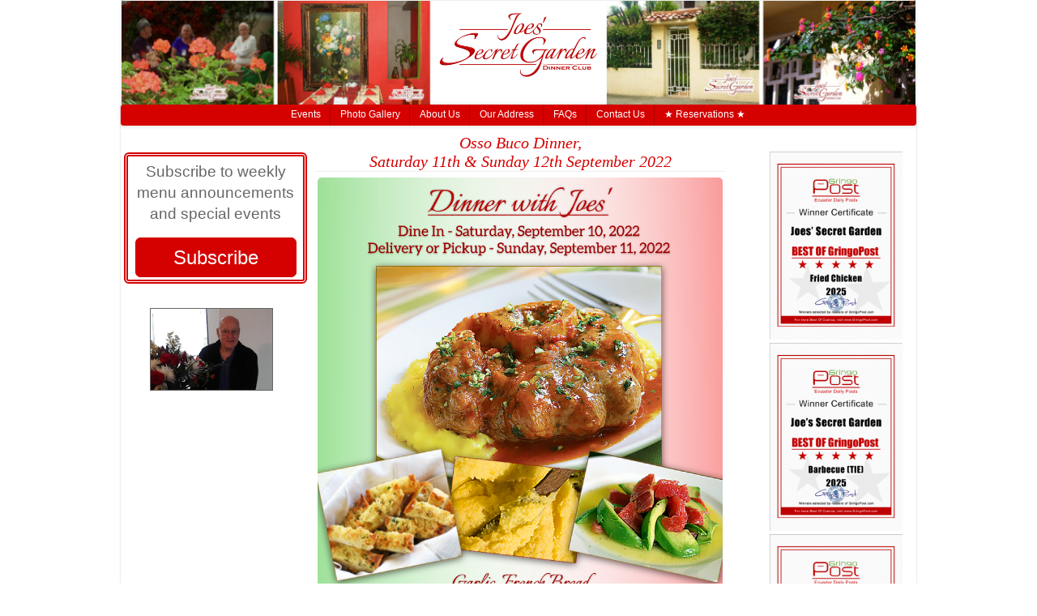

--- FILE ---
content_type: text/html; charset=UTF-8
request_url: http://www.joessecretgarden.com/2022/09/osso-buco-dinner-saturday-11th-sunday.html
body_size: 31124
content:
<!DOCTYPE html>
<html class='v2' dir='ltr' xmlns='http://www.w3.org/1999/xhtml' xmlns:b='http://www.google.com/2005/gml/b' xmlns:data='http://www.google.com/2005/gml/data' xmlns:expr='http://www.google.com/2005/gml/expr'>
<head>
<link href='https://www.blogger.com/static/v1/widgets/335934321-css_bundle_v2.css' rel='stylesheet' type='text/css'/>
<meta content='width=1100' name='viewport'/>
<meta content='text/html; charset=UTF-8' http-equiv='Content-Type'/>
<meta content='blogger' name='generator'/>
<link href='http://www.joessecretgarden.com/favicon.ico' rel='icon' type='image/x-icon'/>
<link href='http://www.joessecretgarden.com/2022/09/osso-buco-dinner-saturday-11th-sunday.html' rel='canonical'/>
<link rel="alternate" type="application/atom+xml" title="Joes&#39; Secret Garden - Atom" href="http://www.joessecretgarden.com/feeds/posts/default" />
<link rel="alternate" type="application/rss+xml" title="Joes&#39; Secret Garden - RSS" href="http://www.joessecretgarden.com/feeds/posts/default?alt=rss" />
<link rel="service.post" type="application/atom+xml" title="Joes&#39; Secret Garden - Atom" href="https://www.blogger.com/feeds/1344588395944661681/posts/default" />

<link rel="alternate" type="application/atom+xml" title="Joes&#39; Secret Garden - Atom" href="http://www.joessecretgarden.com/feeds/3233989145147506871/comments/default" />
<!--Can't find substitution for tag [blog.ieCssRetrofitLinks]-->
<link href='https://blogger.googleusercontent.com/img/b/R29vZ2xl/AVvXsEhXXLPJOmTXvqCtldpyeJqAuP8DCDYPdC2qr5ASnH4AKhAvWUY19hX4PDxGiQ-XL-spOFeqK-hcedVxmyAw-tt-Rx4PM03GelIb7LQlsc2OwsQnjUvHdU8bgUGz_VjVBDkEa9mvX7bn01rZMN2DHqAXmEMo53JdT88utq1lnIlCjVaU5AKT2TN3_kcIcw/s16000/Osso_Bucco_2022_sep.png' rel='image_src'/>
<meta content='http://www.joessecretgarden.com/2022/09/osso-buco-dinner-saturday-11th-sunday.html' property='og:url'/>
<meta content='Osso Buco Dinner,&lt;br/&gt;Saturday 11th &amp; Sunday 12th September 2022' property='og:title'/>
<meta content='Click Here for Dine-In Restaurant Reservation   Click Here for Delivery or Pickup Order' property='og:description'/>
<meta content='https://blogger.googleusercontent.com/img/b/R29vZ2xl/AVvXsEhXXLPJOmTXvqCtldpyeJqAuP8DCDYPdC2qr5ASnH4AKhAvWUY19hX4PDxGiQ-XL-spOFeqK-hcedVxmyAw-tt-Rx4PM03GelIb7LQlsc2OwsQnjUvHdU8bgUGz_VjVBDkEa9mvX7bn01rZMN2DHqAXmEMo53JdT88utq1lnIlCjVaU5AKT2TN3_kcIcw/w1200-h630-p-k-no-nu/Osso_Bucco_2022_sep.png' property='og:image'/>
<title>Joes' Secret Garden: Osso Buco Dinner,Saturday 11th & Sunday 12th September 2022</title>
<link href='https://blogger.googleusercontent.com/img/b/R29vZ2xl/AVvXsEg7TKbnBPghoFgt7r4JfhKriihzD0sMlHXHQ2rcnvbV6H_ZEzI5SIme9ghYAigaZxFiKjbxOHg6E76bAWPTcqlol1wz5v54PcOig28SBHxrGBO37kTVP-Lk6Bij-PlU02uSuC3E-KT5oxs/s1600/JFC-favicon.ico' rel='shortcut icon'/>
<link href='https://blogger.googleusercontent.com/img/b/R29vZ2xl/AVvXsEg7TKbnBPghoFgt7r4JfhKriihzD0sMlHXHQ2rcnvbV6H_ZEzI5SIme9ghYAigaZxFiKjbxOHg6E76bAWPTcqlol1wz5v54PcOig28SBHxrGBO37kTVP-Lk6Bij-PlU02uSuC3E-KT5oxs/s1600/JFC-favicon.ico' rel='apple-touch-icon' sizes='152x152'/>
<link href='https://blogger.googleusercontent.com/img/b/R29vZ2xl/AVvXsEg7TKbnBPghoFgt7r4JfhKriihzD0sMlHXHQ2rcnvbV6H_ZEzI5SIme9ghYAigaZxFiKjbxOHg6E76bAWPTcqlol1wz5v54PcOig28SBHxrGBO37kTVP-Lk6Bij-PlU02uSuC3E-KT5oxs/s1600/JFC-favicon.ico' rel='apple-touch-icon' sizes='152x152'/>
<link href='https://blogger.googleusercontent.com/img/b/R29vZ2xl/AVvXsEg7TKbnBPghoFgt7r4JfhKriihzD0sMlHXHQ2rcnvbV6H_ZEzI5SIme9ghYAigaZxFiKjbxOHg6E76bAWPTcqlol1wz5v54PcOig28SBHxrGBO37kTVP-Lk6Bij-PlU02uSuC3E-KT5oxs/s1600/JFC-favicon.ico' rel='icon' sizes='32x32' type='image/png'/>
<link href='https://blogger.googleusercontent.com/img/b/R29vZ2xl/AVvXsEg7TKbnBPghoFgt7r4JfhKriihzD0sMlHXHQ2rcnvbV6H_ZEzI5SIme9ghYAigaZxFiKjbxOHg6E76bAWPTcqlol1wz5v54PcOig28SBHxrGBO37kTVP-Lk6Bij-PlU02uSuC3E-KT5oxs/s1600/JFC-favicon.ico' rel='icon' sizes='16x16' type='image/png'/>
<style id='page-skin-1' type='text/css'><!--
/*
-----------------------------------------------
Blogger Template Style
Name:     Simple
Designer: Blogger
URL:      www.blogger.com
----------------------------------------------- */
/* Content
----------------------------------------------- */
body {
font: normal normal 12px Arial, Tahoma, Helvetica, FreeSans, sans-serif;
color: #222222;
background: rgba(0, 0, 0, 0) none repeat scroll top left;
padding: 0 0 0 0;
}
html body .region-inner {
min-width: 0;
max-width: 100%;
width: auto;
}
h2 {
font-size: 22px;
}
a:link {
text-decoration:none;
color: #3d85c6;
}
a:visited {
text-decoration:none;
color: #888888;
}
a:hover {
text-decoration:underline;
color: #1177cc;
}
.body-fauxcolumn-outer .fauxcolumn-inner {
background: transparent none repeat scroll top left;
_background-image: none;
}
.body-fauxcolumn-outer .cap-top {
position: absolute;
z-index: 1;
height: 400px;
width: 100%;
}
.body-fauxcolumn-outer .cap-top .cap-left {
width: 100%;
background: transparent none repeat-x scroll top left;
_background-image: none;
}
.content-outer {
-moz-box-shadow: 0 0 0 rgba(0, 0, 0, .15);
-webkit-box-shadow: 0 0 0 rgba(0, 0, 0, .15);
-goog-ms-box-shadow: 0 0 0 #333333;
box-shadow: 0 0 0 rgba(0, 0, 0, .15);
margin-bottom: 1px;
}
.content-inner {
padding: 10px 40px;
}
.content-inner {
background-color: rgba(0, 0, 0, 0);
}
/* Header
----------------------------------------------- */
.header-outer {
background: #ffffff none repeat-x scroll 0 -400px;
_background-image: none;
}
.Header h1 {
font: normal normal 8px Arial, Tahoma, Helvetica, FreeSans, sans-serif;
color: rgba(0, 0, 0, 0);
text-shadow: 0 0 0 rgba(0, 0, 0, .2);
}
.Header h1 a {
color: rgba(0, 0, 0, 0);
}
.Header .description {
font-size: 18px;
color: rgba(0, 0, 0, 0);
}
.header-inner .Header .titlewrapper {
padding: 22px 0;
}
.header-inner .Header .descriptionwrapper {
padding: 0 0;
}
/* Tabs
----------------------------------------------- */
.tabs-inner .section:first-child {
border-top: 0 solid #eeeeee;
}
.tabs-inner .section:first-child ul {
margin-top: -1px;
border-top: 1px solid #eeeeee;
border-left: 1px solid #eeeeee;
border-right: 1px solid #eeeeee;
}
.tabs-inner .widget ul {
background: #d50000 none repeat-x scroll 0 -800px;
_background-image: none;
border-bottom: 1px solid #eeeeee;
margin-top: 0;
margin-left: -30px;
margin-right: -30px;
}
.tabs-inner .widget li a {
display: inline-block;
padding: .6em 1em;
font: normal normal 12px Arial, Tahoma, Helvetica, FreeSans, sans-serif;
color: #ffffff;
border-left: 1px solid rgba(0, 0, 0, 0);
border-right: 1px solid #eeeeee;
}
.tabs-inner .widget li:first-child a {
border-left: none;
}
.tabs-inner .widget li.selected a, .tabs-inner .widget li a:hover {
color: #ffffff;
background-color: #d5ab00;
text-decoration: none;
}
/* Columns
----------------------------------------------- */
.main-outer {
border-top: 0 solid #eeeeee;
}
.fauxcolumn-left-outer .fauxcolumn-inner {
border-right: 1px solid #eeeeee;
}
.fauxcolumn-right-outer .fauxcolumn-inner {
border-left: 1px solid #eeeeee;
}
/* Headings
----------------------------------------------- */
div.widget > h2,
div.widget h2.title {
margin: 0 0 1em 0;
font: normal bold 6px Arial, Tahoma, Helvetica, FreeSans, sans-serif;
color: rgba(0, 0, 0, 0);
}
/* Widgets
----------------------------------------------- */
.widget .zippy {
color: rgba(0, 0, 0, 0);
text-shadow: 2px 2px 1px rgba(0, 0, 0, .1);
}
.widget .popular-posts ul {
list-style: none;
}
/* Posts
----------------------------------------------- */
h2.date-header {
font: normal bold 11px Arial, Tahoma, Helvetica, FreeSans, sans-serif;
}
.date-header span {
background-color: transparent;
color: rgba(0, 0, 0, 0);
padding: 0.4em;
letter-spacing: 3px;
margin: inherit;
}
.main-inner {
padding-top: 35px;
padding-bottom: 65px;
}
.main-inner .column-center-inner {
padding: 0 0;
}
.main-inner .column-center-inner .section {
margin: 0 1em;
}
.post {
margin: 0 0 45px 0;
}
h3.post-title, .comments h4 {
font: normal normal 14px Arial, Tahoma, Helvetica, FreeSans, sans-serif;
margin: .75em 0 0;
}
.post-body {
font-size: 110%;
line-height: 1.4;
position: relative;
}
.post-body img, .post-body .tr-caption-container, .Profile img, .Image img,
.BlogList .item-thumbnail img {
padding: 2px;
background: #ffffff;
border: 1px solid #eeeeee;
-moz-box-shadow: 1px 1px 5px rgba(0, 0, 0, .1);
-webkit-box-shadow: 1px 1px 5px rgba(0, 0, 0, .1);
box-shadow: 1px 1px 5px rgba(0, 0, 0, .1);
}
.post-body img, .post-body .tr-caption-container {
padding: 5px;
}
.post-body .tr-caption-container {
color: #222222;
}
.post-body .tr-caption-container img {
padding: 0;
background: transparent;
border: none;
-moz-box-shadow: 0 0 0 rgba(0, 0, 0, .1);
-webkit-box-shadow: 0 0 0 rgba(0, 0, 0, .1);
box-shadow: 0 0 0 rgba(0, 0, 0, .1);
}
.post-header {
margin: 0 0 1.5em;
line-height: 1.6;
font-size: 90%;
}
.post-footer {
margin: 20px -2px 0;
padding: 5px 10px;
color: rgba(0, 0, 0, 0);
background-color: rgba(0, 0, 0, 0);
border-bottom: 1px solid rgba(0, 0, 0, 0);
line-height: 1.6;
font-size: 90%;
}
#comments .comment-author {
padding-top: 1.5em;
border-top: 1px solid #eeeeee;
background-position: 0 1.5em;
}
#comments .comment-author:first-child {
padding-top: 0;
border-top: none;
}
.avatar-image-container {
margin: .2em 0 0;
}
#comments .avatar-image-container img {
border: 1px solid #eeeeee;
}
/* Comments
----------------------------------------------- */
.comments .comments-content .icon.blog-author {
background-repeat: no-repeat;
background-image: url([data-uri]);
}
.comments .comments-content .loadmore a {
border-top: 1px solid rgba(0, 0, 0, 0);
border-bottom: 1px solid rgba(0, 0, 0, 0);
}
.comments .comment-thread.inline-thread {
background-color: rgba(0, 0, 0, 0);
}
.comments .continue {
border-top: 2px solid rgba(0, 0, 0, 0);
}
/* Accents
---------------------------------------------- */
.section-columns td.columns-cell {
border-left: 1px solid #eeeeee;
}
.blog-pager {
background: transparent url(//www.blogblog.com/1kt/simple/paging_dot.png) repeat-x scroll top center;
}
.blog-pager-older-link, .home-link,
.blog-pager-newer-link {
background-color: rgba(0, 0, 0, 0);
padding: 5px;
}
.footer-outer {
border-top: 1px dashed #bbbbbb;
}
/* Mobile
----------------------------------------------- */
body.mobile  {
background-size: auto;
}
.mobile .body-fauxcolumn-outer {
background: transparent none repeat scroll top left;
}
.mobile .body-fauxcolumn-outer .cap-top {
background-size: 100% auto;
}
.mobile .content-outer {
-webkit-box-shadow: 0 0 3px rgba(0, 0, 0, .15);
box-shadow: 0 0 3px rgba(0, 0, 0, .15);
}
.mobile .tabs-inner .widget ul {
margin-left: 0;
margin-right: 0;
}
.mobile .post {
margin: 0;
}
.mobile .main-inner .column-center-inner .section {
margin: 0;
}
.mobile .date-header span {
padding: 0.1em 10px;
margin: 0 -10px;
}
.mobile h3.post-title {
margin: 0;
}
.mobile .blog-pager {
background: transparent none no-repeat scroll top center;
}
.mobile .footer-outer {
border-top: none;
}
.mobile .main-inner, .mobile .footer-inner {
background-color: rgba(0, 0, 0, 0);
}
.mobile-index-contents {
color: #222222;
}
.mobile-link-button {
background-color: #3d85c6;
}
.mobile-link-button a:link, .mobile-link-button a:visited {
color: #ffffff;
}
.mobile .tabs-inner .section:first-child {
border-top: none;
}
.mobile .tabs-inner .PageList .widget-content {
background-color: #d5ab00;
color: #ffffff;
border-top: 1px solid #eeeeee;
border-bottom: 1px solid #eeeeee;
}
.mobile .tabs-inner .PageList .widget-content .pagelist-arrow {
border-left: 1px solid #eeeeee;
}
.eja {
line-height: 10px!important;
color: transparent;
}
.A8 {
color: transparent;
font: 11px Roboto,arial,sans-serif;
line-height: 1;
white-space: normal;
display: inline-block;
}
/*------------------------------------------------------------------
To change the background inside the template body. Usually it's transparent
-------------------------------------------------------------------*/
html body .region-inner {
min-width: 0;
max-width: 100%;
width: auto;
background: none;
margin-top: 9px;
border-radius: 8px;
border: aliceblue;
}
/*------------------------------------------------------------------
menu pictures effects and size
-------------------------------------------------------------------*/
.menu img {
width:350px;
height:auto;
left: 85px;
border: 1px solid #e1e1e1;
border-radius:7px;
box-shadow:0 1px 3px rgba(0, 0, 0, 0.05);
position: relative;
-webkit-transition: all 0.2s ease;
-moz-transition: all 0.2s ease;
-o-transition: all 0.2s ease;
-ms-transition: all 0.2s ease;
transition: all 0.2s ease;
}
.menu img:hover {/* Sidebar pictures effects */
border: 1px solid #c3c3c3;
box-shadow: 0 0 3px #eee, 0 0 5px #eee;
}
/*------------------------------------------------------------------
Reservation button
-------------------------------------------------------------------*/
.buttons-links{
-moz-border-radius: 4px 4px 4px 4px;
-webkit-border-radius: 4px 4px 4px 4px;
-moz-border: solid 1px gainsboro;
-webkit-border: solid 1px gainsboro;
box-shadow: 0 0px 0px rgba(214, 214, 214, 0.4), 0 0 5px rgba(100, 100, 100, 0.1) inset;
-webkit-font-smoothing: auto;
line-height: 27px;
overflow: visible;
border: 1px solid #CB0000;
border-radius: 4px 4px 4px 4px;
border-spacing: 0;
color: #ffffff !important;
cursor: pointer;
box-sizing: border-box;
font-style: inherit;
font-size: 14px;
font-weight: bold;
font-family: Helvetica Neue,Helvetica !important;
padding: 2;
text-decoration: none;
background: #C00;
margin-left: 357px;
top: -34px;
position: absolute;
height: 30px !important;
width: 253px;
text-align: center;
}
.buttons-links:hover {
background: #b50000;
text-shadow: none;
}
.buttons-links:before {
content: "\2003";
font-family: FontAwesome;
font-style: normal;
font-weight: normal;
text-decoration: inherit;
font-size: 8px;
color:#aaa !important;
}
.buttons-links:after {
content: "\2003";
font-family: FontAwesome;
font-style: normal;
font-weight: normal;
text-decoration: inherit;
font-size: 8px;
color:#aaa !important;
}
/*------------------------------------------------------------------
Submit a post button
-------------------------------------------------------------------*/
#HTML2{/*Logo*/
position: absolute;
right: 0px;
left: 0px;
top: -117px;
overflow:visible;
}
#HTML5 { /*C2cmoves round logo*/
position: absolute;
overflow: visible;
left: 184px !important;
top: 3px;
}
#HTML6 { /*Joes' Best of*/
overflow: hidden;
right: 0px;
top: -3px;
left: 39px;
}
#HTML8 { /*Facebook likes*/
position: absolute;
overflow: visible;
right: 0px;
left: -667px !important;
top: -212px;
}
#HTML3 { /*Subscribee*/
position: absolute;
overflow: visible;
right: 0px;
left: -29px !important;
top: -12px;
}
#HTML11 {/*AutoPlay photos*/
margin: -0px;
margin-top: 100px;
margin-left: 14px !important;
position: absolute;
}
#HTML7 { /*tripadvisor*/
overflow: hidden;
right: 0px;
top: -11px;
left: 53px;
}
#HTML4 { /*c2cMoves..)*/
display: none;
}
#HTML5 { /*c2cMoves..)*/
display: none;
}
#HTML1 {
position: absolute;
right: 0px;
left: 0px;
top: -27px;
overflow: visible;
}
#BlogArchive1_ArchiveMenu { /*To style the Archive (Border/background Etc..)*/
width: 75%;
font: 11px Arial;
height: 20px;
padding-left: 14px;
color: #666;
border: 1px solid #EFEFEF;
border-radius: 4px;
background-color: white !important;
-webkit-appearance: none;
-moz-appearance: none;
margin-left: 24px;
}
#ArchiveList {
background-color: #fff !important;
text-align: left;
}
#BlogArchive1{
width: 87%;
margin-top: 237px !important;
color: none;
clear: both;
z-index: 1;
position: absolute;
}
#HTML1{/*footer about and year*/
margin-top: 116px;
right: 0px !important;
left: 0px !important;
margin-bottom: 20px;
clear: both;
position: absolute;
}
.footer-inner {
padding: 37px 0;
}
.footer-outer {/*footer break line*/
border-top: none;
margin-top: -116px;
margin-bottom: -61px;
}
/*------------------------------------------------------------------
Back button
-------------------------------------------------------------------*/
input[type="button" i], input[type="submit" i], input[type="reset" i], input[type="file" i]::-webkit-file-upload-button, button {
align-items: flex-start;
text-align: center;
cursor:pointer;
color: #444;
background: #fff;
padding: 2px 10px 3px;
border: 1px solid #d5d5d5;
border-radius: 4px;
}
input[type="button" i], input[type="submit" i], input[type="reset" i] {
-webkit-appearance: button;
-webkit-user-select: button;
white-space: pre;
}
.button{
-webkit-font-smoothing: antialiased;
-webkit-font-smoothing: subpixel-antialiased;
-moz-osx-font-smoothing: grayscale;
-webkit-box-shadow: 0 0px 0px rgba(70, 70, 70, 0.4), 0 0 10px rgba(100, 100, 100, 0.15) inset;
-moz-box-shadow: 0 0px 0px rgba(70, 70, 70, 0.4), 0 0 10px rgba(100, 100, 100, 0.15) inset;
box-shadow: 0 0px 0px rgba(70, 70, 70, 0.4), 0 0 10px rgba(100, 100, 100, 0.15) inset;
-moz-border-radius:4px 4px 4px 4px;
-moz-border: 1px solid #fff;
-webkit-border: 1px solid #fff;
-webkit-border-radius:4px 4px 4px 4px;
border-radius:4px 4px 4px 4px;
border: 1px solid #cccccc;
background-color:#ffffff;
color:#000 !important;
line-height:-12;
font-family: Arial, 'Helvetica Neue', Helvetica, sans-serif;
cursor:pointer;
font-size:11px;
font-weight:normal;
padding:0px;
position:relative;
width: 105px !important;
clear: both;
height: 21px;
}
#Stats1 h2 {
margin: 66px -41px -3px 9px;
color: #666;
font-size: 10px;
font-family: Arial, Tahoma, Helvetica, FreeSans, sans-serif;
font-weight: normal !important;
}
#Stats1 {/*Number of visitors*/
margin:-0px;
width:25% !important;
float: center;
margin-left: 253px !important;
margin-right: 253px !important;
margin-top: -0px;
}
#Stats1 span{/*change the size of the black box and font size and color */
display: inline;
position: relative;
font-size: 12px;
color: #fff;
border-radius: 3px 3px 3px 3px;
padding: 1px 0px 0px 3px;
padding-top: 1px;
padding-right: 0px;
padding-bottom: 0px;
padding-left: 3px;
width: 0;
}
.Stats .digit {
background: #000 no-repeat left !important;
border: 1px solid #000;
display: inline-block;
height: 28px;
line-height: 28px;
margin-left: 1px;
position: relative;
text-align: center;
width: -0px;
}
.Stats .blind-plate { /*remove the ugly lines and border behind the numbers in the background*/
border-bottom: none;
border-top: none;
filter: alpha(opacity=65);
height: 0;
left: 0;
opacity: none;
position: absolute;
top: none;
width: 0;
}
/*hide or remove the tool icon (Wrench Icons And Pencil Edit Link)*/
.quickedit{display:none;}
.Translate .goog-te-combo {/* customize Google language translation*/
background-color: #fff;
color: #444;
border: 1px solid #eee;
padding: 3px;
padding-left: 15px;
font-family: Arial,Helvetica,sans-serif;
border-radius: 7px;
font-size: 11px;
-webkit-appearance: none; /*To fix the appearance of buttons/Archive on Safari/iPad/iPhone*/
-moz-appearance: none; /*To fix the appearance of buttons/Archive on Firefox*/
}
#google_translate_element {
margin: -35px;
top: 73px;
left: 507px;
position: absolute;
}
#google_translate_element {
color: transparent; !important;
}
#google_translate_element a {
display: none; !important;
}
div.goog-te-gadget {
color: transparent !important;
}
#Attribution1 {display: none;}
.status-msg-bg {    /*  For the search body/This changes the background color of massage bar */
background-color: #fff;
}
.status-msg-border {   /* For the search body/This changes the color of the border */
border-radius:3px 3px 3px 3px;
}
#PageList1 {
text-align:center;
z-index: 1;
}
#PageList1 li {
float:none;
display: inline-block;
}
#PageList1 li {
font-size: 30px;
font-style: arial;
line-height: 14px;
text-align: center;
margin: -2px;
padding: 0px;
}
#PageList1 ul {
border-radius: 4px 4px 4px 4px;
box-shadow: 0 0 5px rgba(0, 0, 0, 0.15);
}
.tabs-outer {
overflow: visible;
margin-right: -1px;
margin-left: -1px;
top: 38px;
position: relative;
}
.tabs-inner .widget li a {  /* Fix the divided line between pages links and the width and font size and style*/
font: normal normal 12px Arial, Helvetica, sans-serif;
display: inline-block;
padding: 6px 22px 6px
color: #ffffff;
border-left: 1px solid rgb(177, 0, 0);
border-right: none;
margin-left: -2px;  /* Fix the divided line between pages links and the width */
margin-right: 1px; /* Fix the divided line between pages links and the width */
}
.PageList li.Home a {  /* Tab color to stay highlighted */
background-color: #830000;
}
#PageList1 ul li a:hover{/*color when hover over the mose for the menu pages*/
background: #930000 !important;
}
#PageList1 ul li.selected a{/*color when selected page for the menu pages*/
background: #D5AB00 !important;
}
.tabs-outer li {  /* to separate pages apart or closer, change the margine  */
float:center;
border-left:1px solid #transparent; margin-right:-1px; margin-left:-1px !important;
}
.tabs-outer li:first-child {
border-left:none;
}
.tabs-outer li:last-child {
border-right:none;
}
.tabs-outer li a{
text-decoration:yes;
display:block;
height: 16px;;
margin:-1px 0px -1px -1px
padding:0 0px;
color:#ffffff;
}
.tabs-outer li a.current, #tab_menu li a:hover, #tab_menu li a.tool:hover {
color:#622900;
text-shadow:1px 1px 0px #E8964B;
}
.tabs-outer li a.tool{
color:#000;
text-shadow:1px 1px 0px #E8964B;
}
.tabs-outer li {
margin-left: -1px !important;
}
.comments h4{
display: none !important;
}
#comment-post-message{
display: block !important;
}
.posts-comments-footer {
color: #222222 !important;
}
#PopularPosts1 h2{
padding:0px 9px 3px 0;
width:90%;
margin:0;
font-size:14px;
font-family:helvetica, helvetica neue, roboto, lucida grande, tahoma !important;
position:relative;
left:-00px;
display:block;
border-bottom:1px solid #ccc;
}
#PopularPosts1 ul{
list-style:none;
counter-reset:li;
padding:10px;
width:97%;
}
#PopularPosts1 li{ /* Styles of each element */
width:100%;
position:relative;
left:0;
margin:0 0 0px 10px;
padding:5px 0px;
}
#PopularPosts1 ul li:before{ /* Style of the numbers */
content:counter(li);
counter-increment:li;
position:absolute;
top:6px;
left:-30px;
font-size:8px;
width:10px;
height:10px;
border-radius: 10%;
color:#777; /* Text color */
border: 1px solid #ddd; /* Rounded border color */
padding:0;
text-indent:3px;
}
#PopularPosts1 ul li a{
display:block;
position:relative;
left:-50px;
width:100%;
margin:0;
min-height:20px;
padding: 0px 0px 3px 39px;
color:#555555; /* color of the links */
text-decoration:none;
font-size:11px; /* Font size of the links */
font-style: arial;
}
#PopularPosts1 ul li a:hover{
color:#3366ff;
margin-left:3px;
}
.comments h4{
display: none !important;
}
#comment-post-message{
display: block !important;k
}
.post-body img {
padding: 0px !important;
position: relative;
display: -webkit-inline-box;
display: -moz-inline-box;
display: -o-moz-inline-box;
display: inline-box;
}
.post-body img:hover {
shadow: 4px 4px 4px #aaa;
border: 1px solid #999;
text-align:center;
line-height:1;
}
.post-body img, .post-body .tr-caption-container, .Profile img, .Image img,
.BlogList .item-thumbnail img {
padding: 0px !important;
border: 1px solid rgb(220, 220, 220); padding: 1px;
-moz-box-shadow: 0px 0px 0px transparent !important;
-webkit-box-shadow: 0px 0px 0px transparent !important;
box-shadow: 0px 0px 0px transparent !important;
border-radius: 5px 5px 5px 5px;
margin-top:3px;
margin-bottom:-5px;
margin-left: -11px;
margin-right: -11px;
}
.Label a{
padding-left:1px;
background:#F8F8FF;
padding:0 6px;
color:#000!important;
border-radius:3px;
-moz-border-radius:1px;
height:32px;
line-height:11px;
text-transform:normal;
text-decoration:normal;
border: 1px solid rgb(192, 192, 192);
-webkit-transition:all .3s ease-in-out !important;t: 30pxt: 30px;
margin-left:-4px;
margin-top:-0px;
font:12px Arial;
}
.Label a:hover{
color:#fff !important;
background:#444;
}
.Label {
font:12px Arial;
color:#999000 !important;
}
.sidebar .widget {margin: 10px 0;
}
.mobile .date-posts {
margin: 0;
padding: 0;
}
.fauxcolumn-left-outer .fauxcolumn-inner {
display: none;
}
.fauxcolumn-right-outer .fauxcolumn-inner {
Display: none;
}
#sidebar-right-1{
position: relative;
left: -36px !important;
right: -30px !important;
top: 51px !important;
width: 118% !important;
}
#sidebar-left-1{
position: relative;
left: -9px !important;
right: -30px !important;
top: 51px !important;
width: 111% !important
}
.jump-link a:before {
content: "\2003";
font-family: FontAwesome;
font-style: normal;
text-decoration: inherit;
font-size: 8px;
color:#aaa !important;
}
.jump-link a:after {
content: "\2003";
font-family: FontAwesome;
font-style: normal;
text-decoration: inherit;
font-size: 3px;
color:#aaa !important;
}
.jump-link a {
-moz-border-radius:4px 4px 4px 4px;
-webkit-border-radius:4px 4px 4px 4px;
-moz-border: solid 1px gainsboro;
-webkit-border: solid 1px gainsboro;
text-shadow: 0 0 2px #f1f1f1, 0 0 5px #f1f1f1;
background: -webkit-gradient(linear,0% 40%,0% 70%,from(#ffffff),to(#ffffff));
background: -moz-linear-gradient(linear,0% 40%,0% 70%,from(#ffffff),to(#ffffff));
-webkit-box-shadow: 0 0px 0px rgba(50, 50, 50, 0.4), 0 0 5px rgba(100, 100, 100, 0.1) inset;
-moz-box-shadow: 0 0px 0px rgba(50, 50, 50, 0.4), 0 0 5px rgba(100, 100, 100, 0.1) inset;
box-shadow: 0 0px 0px rgba(50, 50, 50, 0.4), 0 0 5px rgba(100, 100, 100, 0.1) inset;
-webkit-font-smoothing: grayscale;
line-height:2;
overflow:visible;
border: 1px solid #d6d6d6;
border-radius:4px 4px 4px 4px;
border-spacing: 0;
color:#03a19c !important;
cursor: pointer;
box-sizing: border-box;
font-style: normal;
font-size:11px;
font-weight: normal;
font-family: Helvetica Neue,Helvetica !important;
padding:3px;
position:relative;
text-decoration:none;
top: 9px !important;
}
.jump-link a:hover {
border: solid 1px #048dff;
color:#048dff !important;
position:relative;
top: 9px !important;
}
.jump-link a:visited {
border: solid 1px #ccc;
color:#999 !important;
position:relative;
top: 9px !important;
}
.post  {
font-family:helvetica, helvetica neue, roboto, lucida grande, tahoma !important;
-webkit-transition: all 0.3s ease;
-moz-transition: all 0.3s ease;
-o-transition: all 0.3s ease;
-ms-transition: all 0.3s ease;
transition: all 0.3s ease;
left: 2px;
}
.comments .continue {
border-top: 0px solid rgba(0, 0, 0, 0);
}
.blog-pager-newer-link{ /* previous post buttons */
display: none !important;
color: #6E6E6E;
font: bold 12px Helvetica, Arial, sans-serif;
text-decoration: none;
padding: 6px;
position: absolute;
display: inline-block;
text-shadow: 0 1px 0 #eee;
background: #F3F3F3;
border: solid 1px gainsboro;
border-radius: 5px;
-webkit-border-radius: 2px;
-moz-border-radius: 2px;
margin-left: -145px;
margin-right: 11px;
text-align: center;
width: 70px;
background: -webkit-gradient(linear,0% 40%,0% 70%,from(whiteSmoke),to(#F1F1F1));
background: -moz-linear-gradient(linear,0% 40%,0% 70%,from(whiteSmoke),to(#F1F1F1));
}
#blog-pager-newer-link {
float: left;
margin-left: -203px;
position: absolute;
}
.blog-pager-older-link{/* older post buttons */
display: none !important;
color: #6E6E6E;
font: bold 12px Helvetica, Arial, sans-serif;
text-decoration: none;
padding: 6px;
position: absolute;
display: inline-block;
text-shadow: 0 1px 0 #eee;
background: #F3F3F3;
border: solid 1px gainsboro;
border-radius: 5px;
-webkit-border-radius: 2px;
-moz-border-radius: 2px;
margin-left: -84px;
text-align: center;
width: 70px;
background: -webkit-gradient(linear,0% 40%,0% 70%,from(whiteSmoke),to(#F1F1F1));
background: -moz-linear-gradient(linear,0% 40%,0% 70%,from(whiteSmoke),to(#F1F1F1));
}
.home-link{/* Home or First page buttons */
display: none !important;
color: #6E6E6E;
font: Helvetica, Arial, sans-serif;
font: 12px Arial !important;
font-weight: bold !important;
text-decoration: none;
padding: 6px;
position: absolute;
display: inline-block;
text-shadow: 0 1px 0 #eee;
background: #F3F3F3;
border: solid 1px gainsboro;
border-radius: 5px;
-webkit-border-radius: 2px;
-moz-border-radius: 2px;
margin-left: -154px !important;
margin-right: 0px !important;
text-align: center;
width: 199px;
background: -webkit-gradient(linear,0% 40%,0% 70%,from(whiteSmoke),to(#F1F1F1));
background: -moz-linear-gradient(linear,0% 40%,0% 70%,from(whiteSmoke),to(#F1F1F1));
}
.blog-pager a{
font:11px Arial;
text-decoration:none;
color:#222222;
transition:all 1s;
-o-transition:all 1s;
-moz-transition:all 1s;
-webkit-transition:all 1s;
}
.blog-pager a:hover{
text-decoration:none;
color:#3bb4d7;
}
.blog-posts {/* moving the page and post down */
margin-top: 53px !important;
}
a:link {text-decoration:none;}
a:visited {text-decoration:none;}
a:hover {text-decoration:none;}
a:active {text-decoration:none;}
.post { margin: 0px; padding-bottom: 0px;}
h2.date-header  { margin: -3.5em 0 1.5em; }
date-header  { margin: .5em 0 1.5em; }
.post-header  { margin: 10px; }
.post-footer  { margin: -6px; }
.post-footer .post-labels {display:none;}
.post-footer .post-share-buttons {display:yes;}
.post-footer .post-share-buttons {
margin-right: 0px !important;
font-size: 0%!important;
padding: 0px 0px;
margin-top: -2px !important;
}
.post-footer {
margin-top:10px !important;
text-align: right; 50px;
padding: 3px 0px;
}
.goog-inline-block {/*Google+ footer share*/
position: relative;
display: -moz-inline-box;
display: inline-block;
left: 10px;
margin-left: 4px;
}
.published{
margin: -10px;
color: #999999 !important;
}
.published:hover{
font-size:10px;
color:#666666 !important;
line-height:1;
-moz-box-shadow:0 1px 11px rgba(0, 0, 0, 0.45);
-webkit-box-shadow:0 1px 11px rgba(0, 0, 0, 0.45);
-webkit-transition:all .1s ease-in-out !important;t: 30pxt: 30px;
box-shadow:0 1px 3px rgba(0, 0, 0, 0.05);
-webkit-transition: all 0.1s ease 0s;
-moz-transition: all 0.1s ease 0s;
-o-transition: all 0.1s ease 0s;
transition: all 0.1s ease 0s;
}
.published:visited{
color: default !important;
}
.comments h4{
color:#000000;
padding:0px;
}
.comments .comment .comment-actions a {
background:#3BB7D9;
border-radius: 5px;
color: #ffffff;
font:10px arial;
margin-right: 7px;
padding:5px;
text-decoration: none !important;
}
.comments .comment-block {
background:#f8f8f8;
border: 1px solid #f0f0f0;
padding: 10px;
}
.continue
{
border-top:none !important;
}
.continue a {
background:#3BB7D9;
border: 1px solid #3BB7D9;
border-radius:5px;
color: #ffffff;
display: inline-block !important;
margin-top: 8px;
padding:5px;
text-decoration: none !important;
font:12px georgia ,arial;
}
.comment-header a {
color: #222222 !important;
}
#comments {/*disable comment box*/
display: none!important;
}
.comment-link{/*disable comment counter from the post footer*/
display: none;
}
#comments .avatar-image-container img {
border:2px solid #f0f0f0;
border-radius: 50px 50px 50px 50px;
height: 58px;
max-width: 58px;
}
.comments .avatar-image-container {
border: 2px solid #FFFFFF;
border-radius: 34px 34px 34px 34px;
box-shadow: 1px 1px 3px #dcdcdc;
float: left;
margin-left: -20px;
max-height: 61px !important;
overflow: hidden;
width: 61px !important;
}
.post-footer {
font-size: 70%!important;
}
.comments .comment-block, .comment-replies {
font-size: 12px !important;
}
#blog-pager {
font-size: 12px!important;
margin-left: 98px !important;
}
.feed-links { display:none !important;}
.home-link{
color: #cc0000 !important;
}
.home-link:hover{
color: default !important;
}
.home-link:visited{
color:
sidebar .widget, .main .widget {
background:#ffffff;
margin:0.5em 0 0.5em;
padding:0px 0px 0px;
border:1px solid $bordercolor;
border-bottom:1px solid $bordercolor;
border-width:1px 1px 1px;
border-bottom:1px line $bordercolor;
}
.main .Blog {
background:#ffffff;
margin:0.5em 0 0.5em;
padding:0px 0px 0px;
border:1px solid $000000;
border-bottom:1px solid $bordercolor;
border-width:1px 1px 1px;
border-bottom:1px line $bordercolor;
}
.blog-feeds{display:none !important;}
}
#content-archive h6 {
display:none;
}
nav a {
display: inline-block;
padding: 5px;
background: red;
}
nav a {
display: inline-block;
margin-right: -4px;
}
#navbar-iframe { display: none !important;}
#header h1 {
display:none;
margin:0px 0px 0;
padding:1px 0px .0em;
line-height:0.1em;
text-transform:uppercase;
letter-spacing:.0em;
font: normal normal 0% Georgia, Serif;
display:none;
}
#header .description {
margin:0 0px 0px;
padding:0 0px 0px;
max-width:0px;
text-transform:uppercase;
letter-spacing:.0em;
line-height: 0.0em;
font: normal normal 78% 'Trebuchet MS', Trebuchet, Arial, Verdana, Sans-serif;
color: #999999;
display:none;
}
color, shadow, etc.     .tabs-cap-top, .tabs-cap-bottom, .tabs-outer, .PageList, .PageList ul, .PageList .widget-content {border:none; background:none; -moz-box-shadow:none; -webkit-box-shadow:none; box-shadow:none ;}
.tabs-inner .section {border:none;}
.header .description {text-align:center; text-transform:capitalize; font-weight:bold; font-family:georgia, serif; font-size:90%; margin-top: -10px; margin-bottom: -5px;}
.date-outer{
margin-top: -0px;
}
.post {
margin: 27px 0;
top: -22px;
}
.goog-inline-block.dummy-container div, .goog-inline-block.dummy-container div iframe ssyby, .goog-inline-block.dummy-container div iframe{
width: 32px !important;
}
.grow img {/* Sidebar pictures effects */
margin-left: 10px !important;
border: 1px solid #e1e1e1;
border-radius:7px;
box-shadow:0 1px 3px rgba(0, 0, 0, 0.05);
position: relative;
-webkit-transition: all 0.2s ease;
-moz-transition: all 0.2s ease;
-o-transition: all 0.2s ease;
-ms-transition: all 0.2s ease;
transition: all 0.2s ease;
}
.grow img:hover {/* Sidebar pictures effects */
border: 1px solid #c3c3c3;
box-shadow: 0 0 3px #eee, 0 0 5px #eee;
}
.post-body img, .post-body .tr-caption-container, .Profile img, .Image img,
.BlogList .item-thumbnail img {
padding: 0px !important;
border: 0px !important;
background: none !important;
-moz-box-shadow: 0px 0px 0px transparent !important;
-webkit-box-shadow: 0px 0px 0px transparent !important;
box-shadow: 0px 0px 0px transparent !important;
}
.h3.post-title {
display: none !important;
}
.post h3 a, .post h3 a:visited, .post h3 strong {  /* Post title color and font size */
background: none !important;
display: block;
color: #d50000;
font-family: times new roman;
text-align: center;
position: relative;
top: -0px;
font-style: italic;
font-size: 20px;
border-bottom: 0px solid #eee;
}
.post h3 { /* Post title color and font size when visit the post */
background: none !important;
display: block;
color: #d50000;
font-family: times new roman;
text-align: center;
position: relative;
top: 6px;
font-style: italic;
font-size: 20px;
border-bottom: 1px solid #eee;
}
.mosaic.notouch:not(.animating) .item:hover:not(.open), .ss{
-moz-transform: scale(1.5) !important;
-webkit-transform: scale(1.5) !important;
-ms-transform: scale(1.5) !important;
-o-transform: scale(1.5) !important;
default !important;
}
.sidebar .widget {padding-bottom:5px;}
body .navbar {
height: 0px;
margin: 0;
padding: 0;
}
.main-inner {
padding-top:00px;
}
.tabs-inner .widget {
text-align:center;
margin-bottom:-85px;
margin-top:89px;
}
.header h1 {font-family:'Apple Chancery', cursive; font-size:0%; text-transform:uppercase; letter-spacing:0.1em;}
.header h1 {text-align:center; top-margin: -0.0em;}
#header-inner {
background: none !important;
margin-left: 51px !important;
margin:-79px;
margin-top: 0px;
clear:both;
z-index: -11;
position: absolute;
}
.header-inner .Header #header-inner {
overflow: visible;
}
#header-inner img {
background: none !important;
margin: 0px auto !important;
height: 131px;
width: 980px;
left: -51px;
top: -92px;
}
.content-outer { /* border around the blog */
margin: 0px auto;
border: 1px solid rgb(238, 238, 238); padding: 1px;
border-radius: 4px 4px 15px 15px;
-moz-box-shadow:0 1px 3px rgba(0, 0, 0, 0.25);
-webkit-box-shadow:0 1px 3px rgba(0, 0, 0, 0.25);
shadow:1px 1px 0px #eee;
box-shadow:0 1px 3px rgba(0, 0, 0, 0.03);
}
.content-inner {
display; none !important;
background: none !important;
background-color:transparent;
padding: 0;
padding-top: -500px;
margin-bottom: 31px;
}
.blog-pager { /* Remove the doted line in the bottom of the blog */
background: none!important;
}
/*------------------------------------------------------------------
Animations
-------------------------------------------------------------------*/
#bounceIn {
-vendor-animation-duration: 3m;
-vendor-animation-delay: 2m;
-vendor-animation-iteration-count: 1;
}
@charset "UTF-8";
/*!
* animate.css -http://daneden.me/animate
* Version - 3.5.1
* Licensed under the MIT license - http://opensource.org/licenses/MIT
*
* Copyright (c) 2016 Daniel Eden
*/
.animated {
-webkit-animation-duration: 1s;
animation-duration: 1s;
-webkit-animation-fill-mode: both;
animation-fill-mode: both;
}
.animated.infinite {
-webkit-animation-iteration-count: 2;
animation-iteration-count: 1;
}
.animated.hinge {
-webkit-animation-duration: 2s;
animation-duration: 2s;
}
.animated.flipOutX,
.animated.flipOutY,
.animated.bounceIn,
.animated.bounceOut {
-webkit-animation-duration: .75s;
animation-duration: .75s;
}
@-webkit-keyframes bounce {
from, 20%, 53%, 80%, to {
-webkit-animation-timing-function: cubic-bezier(0.215, 0.610, 0.355, 1.000);
animation-timing-function: cubic-bezier(0.215, 0.610, 0.355, 1.000);
-webkit-transform: translate3d(0,0,0);
transform: translate3d(0,0,0);
}
40%, 43% {
-webkit-animation-timing-function: cubic-bezier(0.755, 0.050, 0.855, 0.060);
animation-timing-function: cubic-bezier(0.755, 0.050, 0.855, 0.060);
-webkit-transform: translate3d(0, -30px, 0);
transform: translate3d(0, -30px, 0);
}
70% {
-webkit-animation-timing-function: cubic-bezier(0.755, 0.050, 0.855, 0.060);
animation-timing-function: cubic-bezier(0.755, 0.050, 0.855, 0.060);
-webkit-transform: translate3d(0, -15px, 0);
transform: translate3d(0, -15px, 0);
}
90% {
-webkit-transform: translate3d(0,-4px,0);
transform: translate3d(0,-4px,0);
}
}
@keyframes bounce {
from, 20%, 53%, 80%, to {
-webkit-animation-timing-function: cubic-bezier(0.215, 0.610, 0.355, 1.000);
animation-timing-function: cubic-bezier(0.215, 0.610, 0.355, 1.000);
-webkit-transform: translate3d(0,0,0);
transform: translate3d(0,0,0);
}
40%, 43% {
-webkit-animation-timing-function: cubic-bezier(0.755, 0.050, 0.855, 0.060);
animation-timing-function: cubic-bezier(0.755, 0.050, 0.855, 0.060);
-webkit-transform: translate3d(0, -30px, 0);
transform: translate3d(0, -30px, 0);
}
70% {
-webkit-animation-timing-function: cubic-bezier(0.755, 0.050, 0.855, 0.060);
animation-timing-function: cubic-bezier(0.755, 0.050, 0.855, 0.060);
-webkit-transform: translate3d(0, -15px, 0);
transform: translate3d(0, -15px, 0);
}
90% {
-webkit-transform: translate3d(0,-4px,0);
transform: translate3d(0,-4px,0);
}
}
.bounce {
-webkit-animation-name: bounce;
animation-name: bounce;
-webkit-transform-origin: center bottom;
transform-origin: center bottom;
}
@-webkit-keyframes flash {
from, 50%, to {
opacity: 1;
}
25%, 75% {
opacity: 0;
}
}
@keyframes flash {
from, 50%, to {
opacity: 1;
}
25%, 75% {
opacity: 0;
}
}
.flash {
-webkit-animation-name: flash;
animation-name: flash;
}
/* originally authored by Nick Pettit - https://github.com/nickpettit/glide */
@-webkit-keyframes pulse {
from {
-webkit-transform: scale3d(1, 1, 1);
transform: scale3d(1, 1, 1);
}
50% {
-webkit-transform: scale3d(1.05, 1.05, 1.05);
transform: scale3d(1.05, 1.05, 1.05);
}
to {
-webkit-transform: scale3d(1, 1, 1);
transform: scale3d(1, 1, 1);
}
}
@keyframes pulse {
from {
-webkit-transform: scale3d(1, 1, 1);
transform: scale3d(1, 1, 1);
}
50% {
-webkit-transform: scale3d(1.05, 1.05, 1.05);
transform: scale3d(1.05, 1.05, 1.05);
}
to {
-webkit-transform: scale3d(1, 1, 1);
transform: scale3d(1, 1, 1);
}
}
.pulse {
-webkit-animation-name: pulse;
animation-name: pulse;
}
@-webkit-keyframes rubberBand {
from {
-webkit-transform: scale3d(1, 1, 1);
transform: scale3d(1, 1, 1);
}
30% {
-webkit-transform: scale3d(1.25, 0.75, 1);
transform: scale3d(1.25, 0.75, 1);
}
40% {
-webkit-transform: scale3d(0.75, 1.25, 1);
transform: scale3d(0.75, 1.25, 1);
}
50% {
-webkit-transform: scale3d(1.15, 0.85, 1);
transform: scale3d(1.15, 0.85, 1);
}
65% {
-webkit-transform: scale3d(.95, 1.05, 1);
transform: scale3d(.95, 1.05, 1);
}
75% {
-webkit-transform: scale3d(1.05, .95, 1);
transform: scale3d(1.05, .95, 1);
}
to {
-webkit-transform: scale3d(1, 1, 1);
transform: scale3d(1, 1, 1);
}
}
@keyframes rubberBand {
from {
-webkit-transform: scale3d(1, 1, 1);
transform: scale3d(1, 1, 1);
}
30% {
-webkit-transform: scale3d(1.25, 0.75, 1);
transform: scale3d(1.25, 0.75, 1);
}
40% {
-webkit-transform: scale3d(0.75, 1.25, 1);
transform: scale3d(0.75, 1.25, 1);
}
50% {
-webkit-transform: scale3d(1.15, 0.85, 1);
transform: scale3d(1.15, 0.85, 1);
}
65% {
-webkit-transform: scale3d(.95, 1.05, 1);
transform: scale3d(.95, 1.05, 1);
}
75% {
-webkit-transform: scale3d(1.05, .95, 1);
transform: scale3d(1.05, .95, 1);
}
to {
-webkit-transform: scale3d(1, 1, 1);
transform: scale3d(1, 1, 1);
}
}
.rubberBand {
-webkit-animation-name: rubberBand;
animation-name: rubberBand;
}
@-webkit-keyframes shake {
from, to {
-webkit-transform: translate3d(0, 0, 0);
transform: translate3d(0, 0, 0);
}
10%, 30%, 50%, 70%, 90% {
-webkit-transform: translate3d(-10px, 0, 0);
transform: translate3d(-10px, 0, 0);
}
20%, 40%, 60%, 80% {
-webkit-transform: translate3d(10px, 0, 0);
transform: translate3d(10px, 0, 0);
}
}
@keyframes shake {
from, to {
-webkit-transform: translate3d(0, 0, 0);
transform: translate3d(0, 0, 0);
}
10%, 30%, 50%, 70%, 90% {
-webkit-transform: translate3d(-10px, 0, 0);
transform: translate3d(-10px, 0, 0);
}
20%, 40%, 60%, 80% {
-webkit-transform: translate3d(10px, 0, 0);
transform: translate3d(10px, 0, 0);
}
}
.shake {
-webkit-animation-name: shake;
animation-name: shake;
}
@-webkit-keyframes headShake {
0% {
-webkit-transform: translateX(0);
transform: translateX(0);
}
6.5% {
-webkit-transform: translateX(-6px) rotateY(-9deg);
transform: translateX(-6px) rotateY(-9deg);
}
18.5% {
-webkit-transform: translateX(5px) rotateY(7deg);
transform: translateX(5px) rotateY(7deg);
}
31.5% {
-webkit-transform: translateX(-3px) rotateY(-5deg);
transform: translateX(-3px) rotateY(-5deg);
}
43.5% {
-webkit-transform: translateX(2px) rotateY(3deg);
transform: translateX(2px) rotateY(3deg);
}
50% {
-webkit-transform: translateX(0);
transform: translateX(0);
}
}
@keyframes headShake {
0% {
-webkit-transform: translateX(0);
transform: translateX(0);
}
6.5% {
-webkit-transform: translateX(-6px) rotateY(-9deg);
transform: translateX(-6px) rotateY(-9deg);
}
18.5% {
-webkit-transform: translateX(5px) rotateY(7deg);
transform: translateX(5px) rotateY(7deg);
}
31.5% {
-webkit-transform: translateX(-3px) rotateY(-5deg);
transform: translateX(-3px) rotateY(-5deg);
}
43.5% {
-webkit-transform: translateX(2px) rotateY(3deg);
transform: translateX(2px) rotateY(3deg);
}
50% {
-webkit-transform: translateX(0);
transform: translateX(0);
}
}
.headShake {
-webkit-animation-timing-function: ease-in-out;
animation-timing-function: ease-in-out;
-webkit-animation-name: headShake;
animation-name: headShake;
}
@-webkit-keyframes swing {
20% {
-webkit-transform: rotate3d(0, 0, 1, 15deg);
transform: rotate3d(0, 0, 1, 15deg);
}
40% {
-webkit-transform: rotate3d(0, 0, 1, -10deg);
transform: rotate3d(0, 0, 1, -10deg);
}
60% {
-webkit-transform: rotate3d(0, 0, 1, 5deg);
transform: rotate3d(0, 0, 1, 5deg);
}
80% {
-webkit-transform: rotate3d(0, 0, 1, -5deg);
transform: rotate3d(0, 0, 1, -5deg);
}
to {
-webkit-transform: rotate3d(0, 0, 1, 0deg);
transform: rotate3d(0, 0, 1, 0deg);
}
}
@keyframes swing {
20% {
-webkit-transform: rotate3d(0, 0, 1, 15deg);
transform: rotate3d(0, 0, 1, 15deg);
}
40% {
-webkit-transform: rotate3d(0, 0, 1, -10deg);
transform: rotate3d(0, 0, 1, -10deg);
}
60% {
-webkit-transform: rotate3d(0, 0, 1, 5deg);
transform: rotate3d(0, 0, 1, 5deg);
}
80% {
-webkit-transform: rotate3d(0, 0, 1, -5deg);
transform: rotate3d(0, 0, 1, -5deg);
}
to {
-webkit-transform: rotate3d(0, 0, 1, 0deg);
transform: rotate3d(0, 0, 1, 0deg);
}
}
.swing {
-webkit-transform-origin: top center;
transform-origin: top center;
-webkit-animation-name: swing;
animation-name: swing;
}
@-webkit-keyframes tada {
from {
-webkit-transform: scale3d(1, 1, 1);
transform: scale3d(1, 1, 1);
}
10%, 20% {
-webkit-transform: scale3d(.9, .9, .9) rotate3d(0, 0, 1, -3deg);
transform: scale3d(.9, .9, .9) rotate3d(0, 0, 1, -3deg);
}
30%, 50%, 70%, 90% {
-webkit-transform: scale3d(1.1, 1.1, 1.1) rotate3d(0, 0, 1, 3deg);
transform: scale3d(1.1, 1.1, 1.1) rotate3d(0, 0, 1, 3deg);
}
40%, 60%, 80% {
-webkit-transform: scale3d(1.1, 1.1, 1.1) rotate3d(0, 0, 1, -3deg);
transform: scale3d(1.1, 1.1, 1.1) rotate3d(0, 0, 1, -3deg);
}
to {
-webkit-transform: scale3d(1, 1, 1);
transform: scale3d(1, 1, 1);
}
}
@keyframes tada {
from {
-webkit-transform: scale3d(1, 1, 1);
transform: scale3d(1, 1, 1);
}
10%, 20% {
-webkit-transform: scale3d(.9, .9, .9) rotate3d(0, 0, 1, -3deg);
transform: scale3d(.9, .9, .9) rotate3d(0, 0, 1, -3deg);
}
30%, 50%, 70%, 90% {
-webkit-transform: scale3d(1.1, 1.1, 1.1) rotate3d(0, 0, 1, 3deg);
transform: scale3d(1.1, 1.1, 1.1) rotate3d(0, 0, 1, 3deg);
}
40%, 60%, 80% {
-webkit-transform: scale3d(1.1, 1.1, 1.1) rotate3d(0, 0, 1, -3deg);
transform: scale3d(1.1, 1.1, 1.1) rotate3d(0, 0, 1, -3deg);
}
to {
-webkit-transform: scale3d(1, 1, 1);
transform: scale3d(1, 1, 1);
}
}
.tada {
-webkit-animation-name: tada;
animation-name: tada;
}
/* originally authored by Nick Pettit - https://github.com/nickpettit/glide */
@-webkit-keyframes wobble {
from {
-webkit-transform: none;
transform: none;
}
15% {
-webkit-transform: translate3d(-25%, 0, 0) rotate3d(0, 0, 1, -5deg);
transform: translate3d(-25%, 0, 0) rotate3d(0, 0, 1, -5deg);
}
30% {
-webkit-transform: translate3d(20%, 0, 0) rotate3d(0, 0, 1, 3deg);
transform: translate3d(20%, 0, 0) rotate3d(0, 0, 1, 3deg);
}
45% {
-webkit-transform: translate3d(-15%, 0, 0) rotate3d(0, 0, 1, -3deg);
transform: translate3d(-15%, 0, 0) rotate3d(0, 0, 1, -3deg);
}
60% {
-webkit-transform: translate3d(10%, 0, 0) rotate3d(0, 0, 1, 2deg);
transform: translate3d(10%, 0, 0) rotate3d(0, 0, 1, 2deg);
}
75% {
-webkit-transform: translate3d(-5%, 0, 0) rotate3d(0, 0, 1, -1deg);
transform: translate3d(-5%, 0, 0) rotate3d(0, 0, 1, -1deg);
}
to {
-webkit-transform: none;
transform: none;
}
}
@keyframes wobble {
from {
-webkit-transform: none;
transform: none;
}
15% {
-webkit-transform: translate3d(-25%, 0, 0) rotate3d(0, 0, 1, -5deg);
transform: translate3d(-25%, 0, 0) rotate3d(0, 0, 1, -5deg);
}
30% {
-webkit-transform: translate3d(20%, 0, 0) rotate3d(0, 0, 1, 3deg);
transform: translate3d(20%, 0, 0) rotate3d(0, 0, 1, 3deg);
}
45% {
-webkit-transform: translate3d(-15%, 0, 0) rotate3d(0, 0, 1, -3deg);
transform: translate3d(-15%, 0, 0) rotate3d(0, 0, 1, -3deg);
}
60% {
-webkit-transform: translate3d(10%, 0, 0) rotate3d(0, 0, 1, 2deg);
transform: translate3d(10%, 0, 0) rotate3d(0, 0, 1, 2deg);
}
75% {
-webkit-transform: translate3d(-5%, 0, 0) rotate3d(0, 0, 1, -1deg);
transform: translate3d(-5%, 0, 0) rotate3d(0, 0, 1, -1deg);
}
to {
-webkit-transform: none;
transform: none;
}
}
.wobble {
-webkit-animation-name: wobble;
animation-name: wobble;
}
@-webkit-keyframes jello {
from, 11.1%, to {
-webkit-transform: none;
transform: none;
}
22.2% {
-webkit-transform: skewX(-12.5deg) skewY(-12.5deg);
transform: skewX(-12.5deg) skewY(-12.5deg);
}
33.3% {
-webkit-transform: skewX(6.25deg) skewY(6.25deg);
transform: skewX(6.25deg) skewY(6.25deg);
}
44.4% {
-webkit-transform: skewX(-3.125deg) skewY(-3.125deg);
transform: skewX(-3.125deg) skewY(-3.125deg);
}
55.5% {
-webkit-transform: skewX(1.5625deg) skewY(1.5625deg);
transform: skewX(1.5625deg) skewY(1.5625deg);
}
66.6% {
-webkit-transform: skewX(-0.78125deg) skewY(-0.78125deg);
transform: skewX(-0.78125deg) skewY(-0.78125deg);
}
77.7% {
-webkit-transform: skewX(0.390625deg) skewY(0.390625deg);
transform: skewX(0.390625deg) skewY(0.390625deg);
}
88.8% {
-webkit-transform: skewX(-0.1953125deg) skewY(-0.1953125deg);
transform: skewX(-0.1953125deg) skewY(-0.1953125deg);
}
}
@keyframes jello {
from, 11.1%, to {
-webkit-transform: none;
transform: none;
}
22.2% {
-webkit-transform: skewX(-12.5deg) skewY(-12.5deg);
transform: skewX(-12.5deg) skewY(-12.5deg);
}
33.3% {
-webkit-transform: skewX(6.25deg) skewY(6.25deg);
transform: skewX(6.25deg) skewY(6.25deg);
}
44.4% {
-webkit-transform: skewX(-3.125deg) skewY(-3.125deg);
transform: skewX(-3.125deg) skewY(-3.125deg);
}
55.5% {
-webkit-transform: skewX(1.5625deg) skewY(1.5625deg);
transform: skewX(1.5625deg) skewY(1.5625deg);
}
66.6% {
-webkit-transform: skewX(-0.78125deg) skewY(-0.78125deg);
transform: skewX(-0.78125deg) skewY(-0.78125deg);
}
77.7% {
-webkit-transform: skewX(0.390625deg) skewY(0.390625deg);
transform: skewX(0.390625deg) skewY(0.390625deg);
}
88.8% {
-webkit-transform: skewX(-0.1953125deg) skewY(-0.1953125deg);
transform: skewX(-0.1953125deg) skewY(-0.1953125deg);
}
}
.jello {
-webkit-animation-name: jello;
animation-name: jello;
-webkit-transform-origin: center;
transform-origin: center;
}
@-webkit-keyframes bounceIn {
from, 20%, 40%, 60%, 80%, to {
-webkit-animation-timing-function: cubic-bezier(0.215, 0.610, 0.355, 1.000);
animation-timing-function: cubic-bezier(0.215, 0.610, 0.355, 1.000);
}
0% {
opacity: 0;
-webkit-transform: scale3d(.3, .3, .3);
transform: scale3d(.3, .3, .3);
}
20% {
-webkit-transform: scale3d(1.1, 1.1, 1.1);
transform: scale3d(1.1, 1.1, 1.1);
}
40% {
-webkit-transform: scale3d(.9, .9, .9);
transform: scale3d(.9, .9, .9);
}
60% {
opacity: 1;
-webkit-transform: scale3d(1.03, 1.03, 1.03);
transform: scale3d(1.03, 1.03, 1.03);
}
80% {
-webkit-transform: scale3d(.97, .97, .97);
transform: scale3d(.97, .97, .97);
}
to {
opacity: 1;
-webkit-transform: scale3d(1, 1, 1);
transform: scale3d(1, 1, 1);
}
}
@keyframes bounceIn {
from, 20%, 40%, 60%, 80%, to {
-webkit-animation-timing-function: cubic-bezier(0.215, 0.610, 0.355, 1.000);
animation-timing-function: cubic-bezier(0.215, 0.610, 0.355, 1.000);
}
0% {
opacity: 0;
-webkit-transform: scale3d(.3, .3, .3);
transform: scale3d(.3, .3, .3);
}
20% {
-webkit-transform: scale3d(1.1, 1.1, 1.1);
transform: scale3d(1.1, 1.1, 1.1);
}
40% {
-webkit-transform: scale3d(.9, .9, .9);
transform: scale3d(.9, .9, .9);
}
60% {
opacity: 1;
-webkit-transform: scale3d(1.03, 1.03, 1.03);
transform: scale3d(1.03, 1.03, 1.03);
}
80% {
-webkit-transform: scale3d(.97, .97, .97);
transform: scale3d(.97, .97, .97);
}
to {
opacity: 1;
-webkit-transform: scale3d(1, 1, 1);
transform: scale3d(1, 1, 1);
}
}
.bounceIn {
-webkit-animation-name: bounceIn;
animation-name: bounceIn;
}
@-webkit-keyframes bounceInDown {
from, 60%, 75%, 90%, to {
-webkit-animation-timing-function: cubic-bezier(0.215, 0.610, 0.355, 1.000);
animation-timing-function: cubic-bezier(0.215, 0.610, 0.355, 1.000);
}
0% {
opacity: 0;
-webkit-transform: translate3d(0, -3000px, 0);
transform: translate3d(0, -3000px, 0);
}
60% {
opacity: 1;
-webkit-transform: translate3d(0, 25px, 0);
transform: translate3d(0, 25px, 0);
}
75% {
-webkit-transform: translate3d(0, -10px, 0);
transform: translate3d(0, -10px, 0);
}
90% {
-webkit-transform: translate3d(0, 5px, 0);
transform: translate3d(0, 5px, 0);
}
to {
-webkit-transform: none;
transform: none;
}
}
@keyframes bounceInDown {
from, 60%, 75%, 90%, to {
-webkit-animation-timing-function: cubic-bezier(0.215, 0.610, 0.355, 1.000);
animation-timing-function: cubic-bezier(0.215, 0.610, 0.355, 1.000);
}
0% {
opacity: 0;
-webkit-transform: translate3d(0, -3000px, 0);
transform: translate3d(0, -3000px, 0);
}
60% {
opacity: 1;
-webkit-transform: translate3d(0, 25px, 0);
transform: translate3d(0, 25px, 0);
}
75% {
-webkit-transform: translate3d(0, -10px, 0);
transform: translate3d(0, -10px, 0);
}
90% {
-webkit-transform: translate3d(0, 5px, 0);
transform: translate3d(0, 5px, 0);
}
to {
-webkit-transform: none;
transform: none;
}
}
.bounceInDown {
-webkit-animation-name: bounceInDown;
animation-name: bounceInDown;
}
@-webkit-keyframes bounceInLeft {
from, 60%, 75%, 90%, to {
-webkit-animation-timing-function: cubic-bezier(0.215, 0.610, 0.355, 1.000);
animation-timing-function: cubic-bezier(0.215, 0.610, 0.355, 1.000);
}
0% {
opacity: 0;
-webkit-transform: translate3d(-3000px, 0, 0);
transform: translate3d(-3000px, 0, 0);
}
60% {
opacity: 1;
-webkit-transform: translate3d(25px, 0, 0);
transform: translate3d(25px, 0, 0);
}
75% {
-webkit-transform: translate3d(-10px, 0, 0);
transform: translate3d(-10px, 0, 0);
}
90% {
-webkit-transform: translate3d(5px, 0, 0);
transform: translate3d(5px, 0, 0);
}
to {
-webkit-transform: none;
transform: none;
}
}
@keyframes bounceInLeft {
from, 60%, 75%, 90%, to {
-webkit-animation-timing-function: cubic-bezier(0.215, 0.610, 0.355, 1.000);
animation-timing-function: cubic-bezier(0.215, 0.610, 0.355, 1.000);
}
0% {
opacity: 0;
-webkit-transform: translate3d(-3000px, 0, 0);
transform: translate3d(-3000px, 0, 0);
}
60% {
opacity: 1;
-webkit-transform: translate3d(25px, 0, 0);
transform: translate3d(25px, 0, 0);
}
75% {
-webkit-transform: translate3d(-10px, 0, 0);
transform: translate3d(-10px, 0, 0);
}
90% {
-webkit-transform: translate3d(5px, 0, 0);
transform: translate3d(5px, 0, 0);
}
to {
-webkit-transform: none;
transform: none;
}
}
.bounceInLeft {
-webkit-animation-name: bounceInLeft;
animation-name: bounceInLeft;
}
@-webkit-keyframes bounceInRight {
from, 60%, 75%, 90%, to {
-webkit-animation-timing-function: cubic-bezier(0.215, 0.610, 0.355, 1.000);
animation-timing-function: cubic-bezier(0.215, 0.610, 0.355, 1.000);
}
from {
opacity: 0;
-webkit-transform: translate3d(3000px, 0, 0);
transform: translate3d(3000px, 0, 0);
}
60% {
opacity: 1;
-webkit-transform: translate3d(-25px, 0, 0);
transform: translate3d(-25px, 0, 0);
}
75% {
-webkit-transform: translate3d(10px, 0, 0);
transform: translate3d(10px, 0, 0);
}
90% {
-webkit-transform: translate3d(-5px, 0, 0);
transform: translate3d(-5px, 0, 0);
}
to {
-webkit-transform: none;
transform: none;
}
}
@keyframes bounceInRight {
from, 60%, 75%, 90%, to {
-webkit-animation-timing-function: cubic-bezier(0.215, 0.610, 0.355, 1.000);
animation-timing-function: cubic-bezier(0.215, 0.610, 0.355, 1.000);
}
from {
opacity: 0;
-webkit-transform: translate3d(3000px, 0, 0);
transform: translate3d(3000px, 0, 0);
}
60% {
opacity: 1;
-webkit-transform: translate3d(-25px, 0, 0);
transform: translate3d(-25px, 0, 0);
}
75% {
-webkit-transform: translate3d(10px, 0, 0);
transform: translate3d(10px, 0, 0);
}
90% {
-webkit-transform: translate3d(-5px, 0, 0);
transform: translate3d(-5px, 0, 0);
}
to {
-webkit-transform: none;
transform: none;
}
}
.bounceInRight {
-webkit-animation-name: bounceInRight;
animation-name: bounceInRight;
}
@-webkit-keyframes bounceInUp {
from, 60%, 75%, 90%, to {
-webkit-animation-timing-function: cubic-bezier(0.215, 0.610, 0.355, 1.000);
animation-timing-function: cubic-bezier(0.215, 0.610, 0.355, 1.000);
}
from {
opacity: 0;
-webkit-transform: translate3d(0, 3000px, 0);
transform: translate3d(0, 3000px, 0);
}
60% {
opacity: 1;
-webkit-transform: translate3d(0, -20px, 0);
transform: translate3d(0, -20px, 0);
}
75% {
-webkit-transform: translate3d(0, 10px, 0);
transform: translate3d(0, 10px, 0);
}
90% {
-webkit-transform: translate3d(0, -5px, 0);
transform: translate3d(0, -5px, 0);
}
to {
-webkit-transform: translate3d(0, 0, 0);
transform: translate3d(0, 0, 0);
}
}
@keyframes bounceInUp {
from, 60%, 75%, 90%, to {
-webkit-animation-timing-function: cubic-bezier(0.215, 0.610, 0.355, 1.000);
animation-timing-function: cubic-bezier(0.215, 0.610, 0.355, 1.000);
}
from {
opacity: 0;
-webkit-transform: translate3d(0, 3000px, 0);
transform: translate3d(0, 3000px, 0);
}
60% {
opacity: 1;
-webkit-transform: translate3d(0, -20px, 0);
transform: translate3d(0, -20px, 0);
}
75% {
-webkit-transform: translate3d(0, 10px, 0);
transform: translate3d(0, 10px, 0);
}
90% {
-webkit-transform: translate3d(0, -5px, 0);
transform: translate3d(0, -5px, 0);
}
to {
-webkit-transform: translate3d(0, 0, 0);
transform: translate3d(0, 0, 0);
}
}
.bounceInUp {
-webkit-animation-name: bounceInUp;
animation-name: bounceInUp;
}
@-webkit-keyframes bounceOut {
20% {
-webkit-transform: scale3d(.9, .9, .9);
transform: scale3d(.9, .9, .9);
}
50%, 55% {
opacity: 1;
-webkit-transform: scale3d(1.1, 1.1, 1.1);
transform: scale3d(1.1, 1.1, 1.1);
}
to {
opacity: 0;
-webkit-transform: scale3d(.3, .3, .3);
transform: scale3d(.3, .3, .3);
}
}
@keyframes bounceOut {
20% {
-webkit-transform: scale3d(.9, .9, .9);
transform: scale3d(.9, .9, .9);
}
50%, 55% {
opacity: 1;
-webkit-transform: scale3d(1.1, 1.1, 1.1);
transform: scale3d(1.1, 1.1, 1.1);
}
to {
opacity: 0;
-webkit-transform: scale3d(.3, .3, .3);
transform: scale3d(.3, .3, .3);
}
}
.bounceOut {
-webkit-animation-name: bounceOut;
animation-name: bounceOut;
}
@-webkit-keyframes bounceOutDown {
20% {
-webkit-transform: translate3d(0, 10px, 0);
transform: translate3d(0, 10px, 0);
}
40%, 45% {
opacity: 1;
-webkit-transform: translate3d(0, -20px, 0);
transform: translate3d(0, -20px, 0);
}
to {
opacity: 0;
-webkit-transform: translate3d(0, 2000px, 0);
transform: translate3d(0, 2000px, 0);
}
}
@keyframes bounceOutDown {
20% {
-webkit-transform: translate3d(0, 10px, 0);
transform: translate3d(0, 10px, 0);
}
40%, 45% {
opacity: 1;
-webkit-transform: translate3d(0, -20px, 0);
transform: translate3d(0, -20px, 0);
}
to {
opacity: 0;
-webkit-transform: translate3d(0, 2000px, 0);
transform: translate3d(0, 2000px, 0);
}
}
.bounceOutDown {
-webkit-animation-name: bounceOutDown;
animation-name: bounceOutDown;
}
@-webkit-keyframes bounceOutLeft {
20% {
opacity: 1;
-webkit-transform: translate3d(20px, 0, 0);
transform: translate3d(20px, 0, 0);
}
to {
opacity: 0;
-webkit-transform: translate3d(-2000px, 0, 0);
transform: translate3d(-2000px, 0, 0);
}
}
@keyframes bounceOutLeft {
20% {
opacity: 1;
-webkit-transform: translate3d(20px, 0, 0);
transform: translate3d(20px, 0, 0);
}
to {
opacity: 0;
-webkit-transform: translate3d(-2000px, 0, 0);
transform: translate3d(-2000px, 0, 0);
}
}
.bounceOutLeft {
-webkit-animation-name: bounceOutLeft;
animation-name: bounceOutLeft;
}
@-webkit-keyframes bounceOutRight {
20% {
opacity: 1;
-webkit-transform: translate3d(-20px, 0, 0);
transform: translate3d(-20px, 0, 0);
}
to {
opacity: 0;
-webkit-transform: translate3d(2000px, 0, 0);
transform: translate3d(2000px, 0, 0);
}
}
@keyframes bounceOutRight {
20% {
opacity: 1;
-webkit-transform: translate3d(-20px, 0, 0);
transform: translate3d(-20px, 0, 0);
}
to {
opacity: 0;
-webkit-transform: translate3d(2000px, 0, 0);
transform: translate3d(2000px, 0, 0);
}
}
.bounceOutRight {
-webkit-animation-name: bounceOutRight;
animation-name: bounceOutRight;
}
@-webkit-keyframes bounceOutUp {
20% {
-webkit-transform: translate3d(0, -10px, 0);
transform: translate3d(0, -10px, 0);
}
40%, 45% {
opacity: 1;
-webkit-transform: translate3d(0, 20px, 0);
transform: translate3d(0, 20px, 0);
}
to {
opacity: 0;
-webkit-transform: translate3d(0, -2000px, 0);
transform: translate3d(0, -2000px, 0);
}
}
@keyframes bounceOutUp {
20% {
-webkit-transform: translate3d(0, -10px, 0);
transform: translate3d(0, -10px, 0);
}
40%, 45% {
opacity: 1;
-webkit-transform: translate3d(0, 20px, 0);
transform: translate3d(0, 20px, 0);
}
to {
opacity: 0;
-webkit-transform: translate3d(0, -2000px, 0);
transform: translate3d(0, -2000px, 0);
}
}
.bounceOutUp {
-webkit-animation-name: bounceOutUp;
animation-name: bounceOutUp;
}
@-webkit-keyframes fadeIn {
from {
opacity: 0;
}
to {
opacity: 1;
}
}
@keyframes fadeIn {
from {
opacity: 0;
}
to {
opacity: 1;
}
}
.fadeIn {
-webkit-animation-name: fadeIn;
animation-name: fadeIn;
}
@-webkit-keyframes fadeInDown {
from {
opacity: 0;
-webkit-transform: translate3d(0, -100%, 0);
transform: translate3d(0, -100%, 0);
}
to {
opacity: 1;
-webkit-transform: none;
transform: none;
}
}
@keyframes fadeInDown {
from {
opacity: 0;
-webkit-transform: translate3d(0, -100%, 0);
transform: translate3d(0, -100%, 0);
}
to {
opacity: 1;
-webkit-transform: none;
transform: none;
}
}
.fadeInDown {
-webkit-animation-name: fadeInDown;
animation-name: fadeInDown;
}
@-webkit-keyframes fadeInDownBig {
from {
opacity: 0;
-webkit-transform: translate3d(0, -2000px, 0);
transform: translate3d(0, -2000px, 0);
}
to {
opacity: 1;
-webkit-transform: none;
transform: none;
}
}
@keyframes fadeInDownBig {
from {
opacity: 0;
-webkit-transform: translate3d(0, -2000px, 0);
transform: translate3d(0, -2000px, 0);
}
to {
opacity: 1;
-webkit-transform: none;
transform: none;
}
}
.fadeInDownBig {
-webkit-animation-name: fadeInDownBig;
animation-name: fadeInDownBig;
}
@-webkit-keyframes fadeInLeft {
from {
opacity: 0;
-webkit-transform: translate3d(-100%, 0, 0);
transform: translate3d(-100%, 0, 0);
}
to {
opacity: 1;
-webkit-transform: none;
transform: none;
}
}
@keyframes fadeInLeft {
from {
opacity: 0;
-webkit-transform: translate3d(-100%, 0, 0);
transform: translate3d(-100%, 0, 0);
}
to {
opacity: 1;
-webkit-transform: none;
transform: none;
}
}
.fadeInLeft {
-webkit-animation-name: fadeInLeft;
animation-name: fadeInLeft;
}
@-webkit-keyframes fadeInLeftBig {
from {
opacity: 0;
-webkit-transform: translate3d(-2000px, 0, 0);
transform: translate3d(-2000px, 0, 0);
}
to {
opacity: 1;
-webkit-transform: none;
transform: none;
}
}
@keyframes fadeInLeftBig {
from {
opacity: 0;
-webkit-transform: translate3d(-2000px, 0, 0);
transform: translate3d(-2000px, 0, 0);
}
to {
opacity: 1;
-webkit-transform: none;
transform: none;
}
}
.fadeInLeftBig {
-webkit-animation-name: fadeInLeftBig;
animation-name: fadeInLeftBig;
}
@-webkit-keyframes fadeInRight {
from {
opacity: 0;
-webkit-transform: translate3d(100%, 0, 0);
transform: translate3d(100%, 0, 0);
}
to {
opacity: 1;
-webkit-transform: none;
transform: none;
}
}
@keyframes fadeInRight {
from {
opacity: 0;
-webkit-transform: translate3d(100%, 0, 0);
transform: translate3d(100%, 0, 0);
}
to {
opacity: 1;
-webkit-transform: none;
transform: none;
}
}
.fadeInRight {
-webkit-animation-name: fadeInRight;
animation-name: fadeInRight;
}
@-webkit-keyframes fadeInRightBig {
from {
opacity: 0;
-webkit-transform: translate3d(2000px, 0, 0);
transform: translate3d(2000px, 0, 0);
}
to {
opacity: 1;
-webkit-transform: none;
transform: none;
}
}
@keyframes fadeInRightBig {
from {
opacity: 0;
-webkit-transform: translate3d(2000px, 0, 0);
transform: translate3d(2000px, 0, 0);
}
to {
opacity: 1;
-webkit-transform: none;
transform: none;
}
}
.fadeInRightBig {
-webkit-animation-name: fadeInRightBig;
animation-name: fadeInRightBig;
}
@-webkit-keyframes fadeInUp {
from {
opacity: 0;
-webkit-transform: translate3d(0, 100%, 0);
transform: translate3d(0, 100%, 0);
}
to {
opacity: 1;
-webkit-transform: none;
transform: none;
}
}
@keyframes fadeInUp {
from {
opacity: 0;
-webkit-transform: translate3d(0, 100%, 0);
transform: translate3d(0, 100%, 0);
}
to {
opacity: 1;
-webkit-transform: none;
transform: none;
}
}
.fadeInUp {
-webkit-animation-name: fadeInUp;
animation-name: fadeInUp;
}
@-webkit-keyframes fadeInUpBig {
from {
opacity: 0;
-webkit-transform: translate3d(0, 2000px, 0);
transform: translate3d(0, 2000px, 0);
}
to {
opacity: 1;
-webkit-transform: none;
transform: none;
}
}
@keyframes fadeInUpBig {
from {
opacity: 0;
-webkit-transform: translate3d(0, 2000px, 0);
transform: translate3d(0, 2000px, 0);
}
to {
opacity: 1;
-webkit-transform: none;
transform: none;
}
}
.fadeInUpBig {
-webkit-animation-name: fadeInUpBig;
animation-name: fadeInUpBig;
}
@-webkit-keyframes fadeOut {
from {
opacity: 1;
}
to {
opacity: 0;
}
}
@keyframes fadeOut {
from {
opacity: 1;
}
to {
opacity: 0;
}
}
.fadeOut {
-webkit-animation-name: fadeOut;
animation-name: fadeOut;
}
@-webkit-keyframes fadeOutDown {
from {
opacity: 1;
}
to {
opacity: 0;
-webkit-transform: translate3d(0, 100%, 0);
transform: translate3d(0, 100%, 0);
}
}
@keyframes fadeOutDown {
from {
opacity: 1;
}
to {
opacity: 0;
-webkit-transform: translate3d(0, 100%, 0);
transform: translate3d(0, 100%, 0);
}
}
.fadeOutDown {
-webkit-animation-name: fadeOutDown;
animation-name: fadeOutDown;
}
@-webkit-keyframes fadeOutDownBig {
from {
opacity: 1;
}
to {
opacity: 0;
-webkit-transform: translate3d(0, 2000px, 0);
transform: translate3d(0, 2000px, 0);
}
}
@keyframes fadeOutDownBig {
from {
opacity: 1;
}
to {
opacity: 0;
-webkit-transform: translate3d(0, 2000px, 0);
transform: translate3d(0, 2000px, 0);
}
}
.fadeOutDownBig {
-webkit-animation-name: fadeOutDownBig;
animation-name: fadeOutDownBig;
}
@-webkit-keyframes fadeOutLeft {
from {
opacity: 1;
}
to {
opacity: 0;
-webkit-transform: translate3d(-100%, 0, 0);
transform: translate3d(-100%, 0, 0);
}
}
@keyframes fadeOutLeft {
from {
opacity: 1;
}
to {
opacity: 0;
-webkit-transform: translate3d(-100%, 0, 0);
transform: translate3d(-100%, 0, 0);
}
}
.fadeOutLeft {
-webkit-animation-name: fadeOutLeft;
animation-name: fadeOutLeft;
}
@-webkit-keyframes fadeOutLeftBig {
from {
opacity: 1;
}
to {
opacity: 0;
-webkit-transform: translate3d(-2000px, 0, 0);
transform: translate3d(-2000px, 0, 0);
}
}
@keyframes fadeOutLeftBig {
from {
opacity: 1;
}
to {
opacity: 0;
-webkit-transform: translate3d(-2000px, 0, 0);
transform: translate3d(-2000px, 0, 0);
}
}
.fadeOutLeftBig {
-webkit-animation-name: fadeOutLeftBig;
animation-name: fadeOutLeftBig;
}
@-webkit-keyframes fadeOutRight {
from {
opacity: 1;
}
to {
opacity: 0;
-webkit-transform: translate3d(100%, 0, 0);
transform: translate3d(100%, 0, 0);
}
}
@keyframes fadeOutRight {
from {
opacity: 1;
}
to {
opacity: 0;
-webkit-transform: translate3d(100%, 0, 0);
transform: translate3d(100%, 0, 0);
}
}
.fadeOutRight {
-webkit-animation-name: fadeOutRight;
animation-name: fadeOutRight;
}
@-webkit-keyframes fadeOutRightBig {
from {
opacity: 1;
}
to {
opacity: 0;
-webkit-transform: translate3d(2000px, 0, 0);
transform: translate3d(2000px, 0, 0);
}
}
@keyframes fadeOutRightBig {
from {
opacity: 1;
}
to {
opacity: 0;
-webkit-transform: translate3d(2000px, 0, 0);
transform: translate3d(2000px, 0, 0);
}
}
.fadeOutRightBig {
-webkit-animation-name: fadeOutRightBig;
animation-name: fadeOutRightBig;
}
@-webkit-keyframes fadeOutUp {
from {
opacity: 1;
}
to {
opacity: 0;
-webkit-transform: translate3d(0, -100%, 0);
transform: translate3d(0, -100%, 0);
}
}
@keyframes fadeOutUp {
from {
opacity: 1;
}
to {
opacity: 0;
-webkit-transform: translate3d(0, -100%, 0);
transform: translate3d(0, -100%, 0);
}
}
.fadeOutUp {
-webkit-animation-name: fadeOutUp;
animation-name: fadeOutUp;
}
@-webkit-keyframes fadeOutUpBig {
from {
opacity: 1;
}
to {
opacity: 0;
-webkit-transform: translate3d(0, -2000px, 0);
transform: translate3d(0, -2000px, 0);
}
}
@keyframes fadeOutUpBig {
from {
opacity: 1;
}
to {
opacity: 0;
-webkit-transform: translate3d(0, -2000px, 0);
transform: translate3d(0, -2000px, 0);
}
}
.fadeOutUpBig {
-webkit-animation-name: fadeOutUpBig;
animation-name: fadeOutUpBig;
}
@-webkit-keyframes flip {
from {
-webkit-transform: perspective(400px) rotate3d(0, 1, 0, -360deg);
transform: perspective(400px) rotate3d(0, 1, 0, -360deg);
-webkit-animation-timing-function: ease-out;
animation-timing-function: ease-out;
}
40% {
-webkit-transform: perspective(400px) translate3d(0, 0, 150px) rotate3d(0, 1, 0, -190deg);
transform: perspective(400px) translate3d(0, 0, 150px) rotate3d(0, 1, 0, -190deg);
-webkit-animation-timing-function: ease-out;
animation-timing-function: ease-out;
}
50% {
-webkit-transform: perspective(400px) translate3d(0, 0, 150px) rotate3d(0, 1, 0, -170deg);
transform: perspective(400px) translate3d(0, 0, 150px) rotate3d(0, 1, 0, -170deg);
-webkit-animation-timing-function: ease-in;
animation-timing-function: ease-in;
}
80% {
-webkit-transform: perspective(400px) scale3d(.95, .95, .95);
transform: perspective(400px) scale3d(.95, .95, .95);
-webkit-animation-timing-function: ease-in;
animation-timing-function: ease-in;
}
to {
-webkit-transform: perspective(400px);
transform: perspective(400px);
-webkit-animation-timing-function: ease-in;
animation-timing-function: ease-in;
}
}
@keyframes flip {
from {
-webkit-transform: perspective(400px) rotate3d(0, 1, 0, -360deg);
transform: perspective(400px) rotate3d(0, 1, 0, -360deg);
-webkit-animation-timing-function: ease-out;
animation-timing-function: ease-out;
}
40% {
-webkit-transform: perspective(400px) translate3d(0, 0, 150px) rotate3d(0, 1, 0, -190deg);
transform: perspective(400px) translate3d(0, 0, 150px) rotate3d(0, 1, 0, -190deg);
-webkit-animation-timing-function: ease-out;
animation-timing-function: ease-out;
}
50% {
-webkit-transform: perspective(400px) translate3d(0, 0, 150px) rotate3d(0, 1, 0, -170deg);
transform: perspective(400px) translate3d(0, 0, 150px) rotate3d(0, 1, 0, -170deg);
-webkit-animation-timing-function: ease-in;
animation-timing-function: ease-in;
}
80% {
-webkit-transform: perspective(400px) scale3d(.95, .95, .95);
transform: perspective(400px) scale3d(.95, .95, .95);
-webkit-animation-timing-function: ease-in;
animation-timing-function: ease-in;
}
to {
-webkit-transform: perspective(400px);
transform: perspective(400px);
-webkit-animation-timing-function: ease-in;
animation-timing-function: ease-in;
}
}
.animated.flip {
-webkit-backface-visibility: visible;
backface-visibility: visible;
-webkit-animation-name: flip;
animation-name: flip;
}
@-webkit-keyframes flipInX {
from {
-webkit-transform: perspective(400px) rotate3d(1, 0, 0, 90deg);
transform: perspective(400px) rotate3d(1, 0, 0, 90deg);
-webkit-animation-timing-function: ease-in;
animation-timing-function: ease-in;
opacity: 0;
}
40% {
-webkit-transform: perspective(400px) rotate3d(1, 0, 0, -20deg);
transform: perspective(400px) rotate3d(1, 0, 0, -20deg);
-webkit-animation-timing-function: ease-in;
animation-timing-function: ease-in;
}
60% {
-webkit-transform: perspective(400px) rotate3d(1, 0, 0, 10deg);
transform: perspective(400px) rotate3d(1, 0, 0, 10deg);
opacity: 1;
}
80% {
-webkit-transform: perspective(400px) rotate3d(1, 0, 0, -5deg);
transform: perspective(400px) rotate3d(1, 0, 0, -5deg);
}
to {
-webkit-transform: perspective(400px);
transform: perspective(400px);
}
}
@keyframes flipInX {
from {
-webkit-transform: perspective(400px) rotate3d(1, 0, 0, 90deg);
transform: perspective(400px) rotate3d(1, 0, 0, 90deg);
-webkit-animation-timing-function: ease-in;
animation-timing-function: ease-in;
opacity: 0;
}
40% {
-webkit-transform: perspective(400px) rotate3d(1, 0, 0, -20deg);
transform: perspective(400px) rotate3d(1, 0, 0, -20deg);
-webkit-animation-timing-function: ease-in;
animation-timing-function: ease-in;
}
60% {
-webkit-transform: perspective(400px) rotate3d(1, 0, 0, 10deg);
transform: perspective(400px) rotate3d(1, 0, 0, 10deg);
opacity: 1;
}
80% {
-webkit-transform: perspective(400px) rotate3d(1, 0, 0, -5deg);
transform: perspective(400px) rotate3d(1, 0, 0, -5deg);
}
to {
-webkit-transform: perspective(400px);
transform: perspective(400px);
}
}
.flipInX {
-webkit-backface-visibility: visible !important;
backface-visibility: visible !important;
-webkit-animation-name: flipInX;
animation-name: flipInX;
}
@-webkit-keyframes flipInY {
from {
-webkit-transform: perspective(400px) rotate3d(0, 1, 0, 90deg);
transform: perspective(400px) rotate3d(0, 1, 0, 90deg);
-webkit-animation-timing-function: ease-in;
animation-timing-function: ease-in;
opacity: 0;
}
40% {
-webkit-transform: perspective(400px) rotate3d(0, 1, 0, -20deg);
transform: perspective(400px) rotate3d(0, 1, 0, -20deg);
-webkit-animation-timing-function: ease-in;
animation-timing-function: ease-in;
}
60% {
-webkit-transform: perspective(400px) rotate3d(0, 1, 0, 10deg);
transform: perspective(400px) rotate3d(0, 1, 0, 10deg);
opacity: 1;
}
80% {
-webkit-transform: perspective(400px) rotate3d(0, 1, 0, -5deg);
transform: perspective(400px) rotate3d(0, 1, 0, -5deg);
}
to {
-webkit-transform: perspective(400px);
transform: perspective(400px);
}
}
@keyframes flipInY {
from {
-webkit-transform: perspective(400px) rotate3d(0, 1, 0, 90deg);
transform: perspective(400px) rotate3d(0, 1, 0, 90deg);
-webkit-animation-timing-function: ease-in;
animation-timing-function: ease-in;
opacity: 0;
}
40% {
-webkit-transform: perspective(400px) rotate3d(0, 1, 0, -20deg);
transform: perspective(400px) rotate3d(0, 1, 0, -20deg);
-webkit-animation-timing-function: ease-in;
animation-timing-function: ease-in;
}
60% {
-webkit-transform: perspective(400px) rotate3d(0, 1, 0, 10deg);
transform: perspective(400px) rotate3d(0, 1, 0, 10deg);
opacity: 1;
}
80% {
-webkit-transform: perspective(400px) rotate3d(0, 1, 0, -5deg);
transform: perspective(400px) rotate3d(0, 1, 0, -5deg);
}
to {
-webkit-transform: perspective(400px);
transform: perspective(400px);
}
}
.flipInY {
-webkit-backface-visibility: visible !important;
backface-visibility: visible !important;
-webkit-animation-name: flipInY;
animation-name: flipInY;
}
@-webkit-keyframes flipOutX {
from {
-webkit-transform: perspective(400px);
transform: perspective(400px);
}
30% {
-webkit-transform: perspective(400px) rotate3d(1, 0, 0, -20deg);
transform: perspective(400px) rotate3d(1, 0, 0, -20deg);
opacity: 1;
}
to {
-webkit-transform: perspective(400px) rotate3d(1, 0, 0, 90deg);
transform: perspective(400px) rotate3d(1, 0, 0, 90deg);
opacity: 0;
}
}
@keyframes flipOutX {
from {
-webkit-transform: perspective(400px);
transform: perspective(400px);
}
30% {
-webkit-transform: perspective(400px) rotate3d(1, 0, 0, -20deg);
transform: perspective(400px) rotate3d(1, 0, 0, -20deg);
opacity: 1;
}
to {
-webkit-transform: perspective(400px) rotate3d(1, 0, 0, 90deg);
transform: perspective(400px) rotate3d(1, 0, 0, 90deg);
opacity: 0;
}
}
.flipOutX {
-webkit-animation-name: flipOutX;
animation-name: flipOutX;
-webkit-backface-visibility: visible !important;
backface-visibility: visible !important;
}
@-webkit-keyframes flipOutY {
from {
-webkit-transform: perspective(400px);
transform: perspective(400px);
}
30% {
-webkit-transform: perspective(400px) rotate3d(0, 1, 0, -15deg);
transform: perspective(400px) rotate3d(0, 1, 0, -15deg);
opacity: 1;
}
to {
-webkit-transform: perspective(400px) rotate3d(0, 1, 0, 90deg);
transform: perspective(400px) rotate3d(0, 1, 0, 90deg);
opacity: 0;
}
}
@keyframes flipOutY {
from {
-webkit-transform: perspective(400px);
transform: perspective(400px);
}
30% {
-webkit-transform: perspective(400px) rotate3d(0, 1, 0, -15deg);
transform: perspective(400px) rotate3d(0, 1, 0, -15deg);
opacity: 1;
}
to {
-webkit-transform: perspective(400px) rotate3d(0, 1, 0, 90deg);
transform: perspective(400px) rotate3d(0, 1, 0, 90deg);
opacity: 0;
}
}
.flipOutY {
-webkit-backface-visibility: visible !important;
backface-visibility: visible !important;
-webkit-animation-name: flipOutY;
animation-name: flipOutY;
}
@-webkit-keyframes lightSpeedIn {
from {
-webkit-transform: translate3d(100%, 0, 0) skewX(-30deg);
transform: translate3d(100%, 0, 0) skewX(-30deg);
opacity: 0;
}
60% {
-webkit-transform: skewX(20deg);
transform: skewX(20deg);
opacity: 1;
}
80% {
-webkit-transform: skewX(-5deg);
transform: skewX(-5deg);
opacity: 1;
}
to {
-webkit-transform: none;
transform: none;
opacity: 1;
}
}
@keyframes lightSpeedIn {
from {
-webkit-transform: translate3d(100%, 0, 0) skewX(-30deg);
transform: translate3d(100%, 0, 0) skewX(-30deg);
opacity: 0;
}
60% {
-webkit-transform: skewX(20deg);
transform: skewX(20deg);
opacity: 1;
}
80% {
-webkit-transform: skewX(-5deg);
transform: skewX(-5deg);
opacity: 1;
}
to {
-webkit-transform: none;
transform: none;
opacity: 1;
}
}
.lightSpeedIn {
-webkit-animation-name: lightSpeedIn;
animation-name: lightSpeedIn;
-webkit-animation-timing-function: ease-out;
animation-timing-function: ease-out;
}
@-webkit-keyframes lightSpeedOut {
from {
opacity: 1;
}
to {
-webkit-transform: translate3d(100%, 0, 0) skewX(30deg);
transform: translate3d(100%, 0, 0) skewX(30deg);
opacity: 0;
}
}
@keyframes lightSpeedOut {
from {
opacity: 1;
}
to {
-webkit-transform: translate3d(100%, 0, 0) skewX(30deg);
transform: translate3d(100%, 0, 0) skewX(30deg);
opacity: 0;
}
}
.lightSpeedOut {
-webkit-animation-name: lightSpeedOut;
animation-name: lightSpeedOut;
-webkit-animation-timing-function: ease-in;
animation-timing-function: ease-in;
}
@-webkit-keyframes rotateIn {
from {
-webkit-transform-origin: center;
transform-origin: center;
-webkit-transform: rotate3d(0, 0, 1, -200deg);
transform: rotate3d(0, 0, 1, -200deg);
opacity: 0;
}
to {
-webkit-transform-origin: center;
transform-origin: center;
-webkit-transform: none;
transform: none;
opacity: 1;
}
}
@keyframes rotateIn {
from {
-webkit-transform-origin: center;
transform-origin: center;
-webkit-transform: rotate3d(0, 0, 1, -200deg);
transform: rotate3d(0, 0, 1, -200deg);
opacity: 0;
}
to {
-webkit-transform-origin: center;
transform-origin: center;
-webkit-transform: none;
transform: none;
opacity: 1;
}
}
.rotateIn {
-webkit-animation-name: rotateIn;
animation-name: rotateIn;
}
@-webkit-keyframes rotateInDownLeft {
from {
-webkit-transform-origin: left bottom;
transform-origin: left bottom;
-webkit-transform: rotate3d(0, 0, 1, -45deg);
transform: rotate3d(0, 0, 1, -45deg);
opacity: 0;
}
to {
-webkit-transform-origin: left bottom;
transform-origin: left bottom;
-webkit-transform: none;
transform: none;
opacity: 1;
}
}
@keyframes rotateInDownLeft {
from {
-webkit-transform-origin: left bottom;
transform-origin: left bottom;
-webkit-transform: rotate3d(0, 0, 1, -45deg);
transform: rotate3d(0, 0, 1, -45deg);
opacity: 0;
}
to {
-webkit-transform-origin: left bottom;
transform-origin: left bottom;
-webkit-transform: none;
transform: none;
opacity: 1;
}
}
.rotateInDownLeft {
-webkit-animation-name: rotateInDownLeft;
animation-name: rotateInDownLeft;
}
@-webkit-keyframes rotateInDownRight {
from {
-webkit-transform-origin: right bottom;
transform-origin: right bottom;
-webkit-transform: rotate3d(0, 0, 1, 45deg);
transform: rotate3d(0, 0, 1, 45deg);
opacity: 0;
}
to {
-webkit-transform-origin: right bottom;
transform-origin: right bottom;
-webkit-transform: none;
transform: none;
opacity: 1;
}
}
@keyframes rotateInDownRight {
from {
-webkit-transform-origin: right bottom;
transform-origin: right bottom;
-webkit-transform: rotate3d(0, 0, 1, 45deg);
transform: rotate3d(0, 0, 1, 45deg);
opacity: 0;
}
to {
-webkit-transform-origin: right bottom;
transform-origin: right bottom;
-webkit-transform: none;
transform: none;
opacity: 1;
}
}
.rotateInDownRight {
-webkit-animation-name: rotateInDownRight;
animation-name: rotateInDownRight;
}
@-webkit-keyframes rotateInUpLeft {
from {
-webkit-transform-origin: left bottom;
transform-origin: left bottom;
-webkit-transform: rotate3d(0, 0, 1, 45deg);
transform: rotate3d(0, 0, 1, 45deg);
opacity: 0;
}
to {
-webkit-transform-origin: left bottom;
transform-origin: left bottom;
-webkit-transform: none;
transform: none;
opacity: 1;
}
}
@keyframes rotateInUpLeft {
from {
-webkit-transform-origin: left bottom;
transform-origin: left bottom;
-webkit-transform: rotate3d(0, 0, 1, 45deg);
transform: rotate3d(0, 0, 1, 45deg);
opacity: 0;
}
to {
-webkit-transform-origin: left bottom;
transform-origin: left bottom;
-webkit-transform: none;
transform: none;
opacity: 1;
}
}
.rotateInUpLeft {
-webkit-animation-name: rotateInUpLeft;
animation-name: rotateInUpLeft;
}
@-webkit-keyframes rotateInUpRight {
from {
-webkit-transform-origin: right bottom;
transform-origin: right bottom;
-webkit-transform: rotate3d(0, 0, 1, -90deg);
transform: rotate3d(0, 0, 1, -90deg);
opacity: 0;
}
to {
-webkit-transform-origin: right bottom;
transform-origin: right bottom;
-webkit-transform: none;
transform: none;
opacity: 1;
}
}
@keyframes rotateInUpRight {
from {
-webkit-transform-origin: right bottom;
transform-origin: right bottom;
-webkit-transform: rotate3d(0, 0, 1, -90deg);
transform: rotate3d(0, 0, 1, -90deg);
opacity: 0;
}
to {
-webkit-transform-origin: right bottom;
transform-origin: right bottom;
-webkit-transform: none;
transform: none;
opacity: 1;
}
}
.rotateInUpRight {
-webkit-animation-name: rotateInUpRight;
animation-name: rotateInUpRight;
}
@-webkit-keyframes rotateOut {
from {
-webkit-transform-origin: center;
transform-origin: center;
opacity: 1;
}
to {
-webkit-transform-origin: center;
transform-origin: center;
-webkit-transform: rotate3d(0, 0, 1, 200deg);
transform: rotate3d(0, 0, 1, 200deg);
opacity: 0;
}
}
@keyframes rotateOut {
from {
-webkit-transform-origin: center;
transform-origin: center;
opacity: 1;
}
to {
-webkit-transform-origin: center;
transform-origin: center;
-webkit-transform: rotate3d(0, 0, 1, 200deg);
transform: rotate3d(0, 0, 1, 200deg);
opacity: 0;
}
}
.rotateOut {
-webkit-animation-name: rotateOut;
animation-name: rotateOut;
}
@-webkit-keyframes rotateOutDownLeft {
from {
-webkit-transform-origin: left bottom;
transform-origin: left bottom;
opacity: 1;
}
to {
-webkit-transform-origin: left bottom;
transform-origin: left bottom;
-webkit-transform: rotate3d(0, 0, 1, 45deg);
transform: rotate3d(0, 0, 1, 45deg);
opacity: 0;
}
}
@keyframes rotateOutDownLeft {
from {
-webkit-transform-origin: left bottom;
transform-origin: left bottom;
opacity: 1;
}
to {
-webkit-transform-origin: left bottom;
transform-origin: left bottom;
-webkit-transform: rotate3d(0, 0, 1, 45deg);
transform: rotate3d(0, 0, 1, 45deg);
opacity: 0;
}
}
.rotateOutDownLeft {
-webkit-animation-name: rotateOutDownLeft;
animation-name: rotateOutDownLeft;
}
@-webkit-keyframes rotateOutDownRight {
from {
-webkit-transform-origin: right bottom;
transform-origin: right bottom;
opacity: 1;
}
to {
-webkit-transform-origin: right bottom;
transform-origin: right bottom;
-webkit-transform: rotate3d(0, 0, 1, -45deg);
transform: rotate3d(0, 0, 1, -45deg);
opacity: 0;
}
}
@keyframes rotateOutDownRight {
from {
-webkit-transform-origin: right bottom;
transform-origin: right bottom;
opacity: 1;
}
to {
-webkit-transform-origin: right bottom;
transform-origin: right bottom;
-webkit-transform: rotate3d(0, 0, 1, -45deg);
transform: rotate3d(0, 0, 1, -45deg);
opacity: 0;
}
}
.rotateOutDownRight {
-webkit-animation-name: rotateOutDownRight;
animation-name: rotateOutDownRight;
}
@-webkit-keyframes rotateOutUpLeft {
from {
-webkit-transform-origin: left bottom;
transform-origin: left bottom;
opacity: 1;
}
to {
-webkit-transform-origin: left bottom;
transform-origin: left bottom;
-webkit-transform: rotate3d(0, 0, 1, -45deg);
transform: rotate3d(0, 0, 1, -45deg);
opacity: 0;
}
}
@keyframes rotateOutUpLeft {
from {
-webkit-transform-origin: left bottom;
transform-origin: left bottom;
opacity: 1;
}
to {
-webkit-transform-origin: left bottom;
transform-origin: left bottom;
-webkit-transform: rotate3d(0, 0, 1, -45deg);
transform: rotate3d(0, 0, 1, -45deg);
opacity: 0;
}
}
.rotateOutUpLeft {
-webkit-animation-name: rotateOutUpLeft;
animation-name: rotateOutUpLeft;
}
@-webkit-keyframes rotateOutUpRight {
from {
-webkit-transform-origin: right bottom;
transform-origin: right bottom;
opacity: 1;
}
to {
-webkit-transform-origin: right bottom;
transform-origin: right bottom;
-webkit-transform: rotate3d(0, 0, 1, 90deg);
transform: rotate3d(0, 0, 1, 90deg);
opacity: 0;
}
}
@keyframes rotateOutUpRight {
from {
-webkit-transform-origin: right bottom;
transform-origin: right bottom;
opacity: 1;
}
to {
-webkit-transform-origin: right bottom;
transform-origin: right bottom;
-webkit-transform: rotate3d(0, 0, 1, 90deg);
transform: rotate3d(0, 0, 1, 90deg);
opacity: 0;
}
}
.rotateOutUpRight {
-webkit-animation-name: rotateOutUpRight;
animation-name: rotateOutUpRight;
}
@-webkit-keyframes hinge {
0% {
-webkit-transform-origin: top left;
transform-origin: top left;
-webkit-animation-timing-function: ease-in-out;
animation-timing-function: ease-in-out;
}
20%, 60% {
-webkit-transform: rotate3d(0, 0, 1, 80deg);
transform: rotate3d(0, 0, 1, 80deg);
-webkit-transform-origin: top left;
transform-origin: top left;
-webkit-animation-timing-function: ease-in-out;
animation-timing-function: ease-in-out;
}
40%, 80% {
-webkit-transform: rotate3d(0, 0, 1, 60deg);
transform: rotate3d(0, 0, 1, 60deg);
-webkit-transform-origin: top left;
transform-origin: top left;
-webkit-animation-timing-function: ease-in-out;
animation-timing-function: ease-in-out;
opacity: 1;
}
to {
-webkit-transform: translate3d(0, 700px, 0);
transform: translate3d(0, 700px, 0);
opacity: 0;
}
}
@keyframes hinge {
0% {
-webkit-transform-origin: top left;
transform-origin: top left;
-webkit-animation-timing-function: ease-in-out;
animation-timing-function: ease-in-out;
}
20%, 60% {
-webkit-transform: rotate3d(0, 0, 1, 80deg);
transform: rotate3d(0, 0, 1, 80deg);
-webkit-transform-origin: top left;
transform-origin: top left;
-webkit-animation-timing-function: ease-in-out;
animation-timing-function: ease-in-out;
}
40%, 80% {
-webkit-transform: rotate3d(0, 0, 1, 60deg);
transform: rotate3d(0, 0, 1, 60deg);
-webkit-transform-origin: top left;
transform-origin: top left;
-webkit-animation-timing-function: ease-in-out;
animation-timing-function: ease-in-out;
opacity: 1;
}
to {
-webkit-transform: translate3d(0, 700px, 0);
transform: translate3d(0, 700px, 0);
opacity: 0;
}
}
.hinge {
-webkit-animation-name: hinge;
animation-name: hinge;
}
/* originally authored by Nick Pettit - https://github.com/nickpettit/glide */
@-webkit-keyframes rollIn {
from {
opacity: 0;
-webkit-transform: translate3d(-100%, 0, 0) rotate3d(0, 0, 1, -120deg);
transform: translate3d(-100%, 0, 0) rotate3d(0, 0, 1, -120deg);
}
to {
opacity: 1;
-webkit-transform: none;
transform: none;
}
}
@keyframes rollIn {
from {
opacity: 0;
-webkit-transform: translate3d(-100%, 0, 0) rotate3d(0, 0, 1, -120deg);
transform: translate3d(-100%, 0, 0) rotate3d(0, 0, 1, -120deg);
}
to {
opacity: 1;
-webkit-transform: none;
transform: none;
}
}
.rollIn {
-webkit-animation-name: rollIn;
animation-name: rollIn;
}
/* originally authored by Nick Pettit - https://github.com/nickpettit/glide */
@-webkit-keyframes rollOut {
from {
opacity: 1;
}
to {
opacity: 0;
-webkit-transform: translate3d(100%, 0, 0) rotate3d(0, 0, 1, 120deg);
transform: translate3d(100%, 0, 0) rotate3d(0, 0, 1, 120deg);
}
}
@keyframes rollOut {
from {
opacity: 1;
}
to {
opacity: 0;
-webkit-transform: translate3d(100%, 0, 0) rotate3d(0, 0, 1, 120deg);
transform: translate3d(100%, 0, 0) rotate3d(0, 0, 1, 120deg);
}
}
.rollOut {
-webkit-animation-name: rollOut;
animation-name: rollOut;
}
@-webkit-keyframes zoomIn {
from {
opacity: 0;
-webkit-transform: scale3d(.3, .3, .3);
transform: scale3d(.3, .3, .3);
}
50% {
opacity: 1;
}
}
@keyframes zoomIn {
from {
opacity: 0;
-webkit-transform: scale3d(.3, .3, .3);
transform: scale3d(.3, .3, .3);
}
50% {
opacity: 1;
}
}
.zoomIn {
-webkit-animation-name: zoomIn;
animation-name: zoomIn;
}
@-webkit-keyframes zoomInDown {
from {
opacity: 0;
-webkit-transform: scale3d(.1, .1, .1) translate3d(0, -1000px, 0);
transform: scale3d(.1, .1, .1) translate3d(0, -1000px, 0);
-webkit-animation-timing-function: cubic-bezier(0.550, 0.055, 0.675, 0.190);
animation-timing-function: cubic-bezier(0.550, 0.055, 0.675, 0.190);
}
60% {
opacity: 1;
-webkit-transform: scale3d(.475, .475, .475) translate3d(0, 60px, 0);
transform: scale3d(.475, .475, .475) translate3d(0, 60px, 0);
-webkit-animation-timing-function: cubic-bezier(0.175, 0.885, 0.320, 1);
animation-timing-function: cubic-bezier(0.175, 0.885, 0.320, 1);
}
}
@keyframes zoomInDown {
from {
opacity: 0;
-webkit-transform: scale3d(.1, .1, .1) translate3d(0, -1000px, 0);
transform: scale3d(.1, .1, .1) translate3d(0, -1000px, 0);
-webkit-animation-timing-function: cubic-bezier(0.550, 0.055, 0.675, 0.190);
animation-timing-function: cubic-bezier(0.550, 0.055, 0.675, 0.190);
}
60% {
opacity: 1;
-webkit-transform: scale3d(.475, .475, .475) translate3d(0, 60px, 0);
transform: scale3d(.475, .475, .475) translate3d(0, 60px, 0);
-webkit-animation-timing-function: cubic-bezier(0.175, 0.885, 0.320, 1);
animation-timing-function: cubic-bezier(0.175, 0.885, 0.320, 1);
}
}
.zoomInDown {
-webkit-animation-name: zoomInDown;
animation-name: zoomInDown;
}
@-webkit-keyframes zoomInLeft {
from {
opacity: 0;
-webkit-transform: scale3d(.1, .1, .1) translate3d(-1000px, 0, 0);
transform: scale3d(.1, .1, .1) translate3d(-1000px, 0, 0);
-webkit-animation-timing-function: cubic-bezier(0.550, 0.055, 0.675, 0.190);
animation-timing-function: cubic-bezier(0.550, 0.055, 0.675, 0.190);
}
60% {
opacity: 1;
-webkit-transform: scale3d(.475, .475, .475) translate3d(10px, 0, 0);
transform: scale3d(.475, .475, .475) translate3d(10px, 0, 0);
-webkit-animation-timing-function: cubic-bezier(0.175, 0.885, 0.320, 1);
animation-timing-function: cubic-bezier(0.175, 0.885, 0.320, 1);
}
}
@keyframes zoomInLeft {
from {
opacity: 0;
-webkit-transform: scale3d(.1, .1, .1) translate3d(-1000px, 0, 0);
transform: scale3d(.1, .1, .1) translate3d(-1000px, 0, 0);
-webkit-animation-timing-function: cubic-bezier(0.550, 0.055, 0.675, 0.190);
animation-timing-function: cubic-bezier(0.550, 0.055, 0.675, 0.190);
}
60% {
opacity: 1;
-webkit-transform: scale3d(.475, .475, .475) translate3d(10px, 0, 0);
transform: scale3d(.475, .475, .475) translate3d(10px, 0, 0);
-webkit-animation-timing-function: cubic-bezier(0.175, 0.885, 0.320, 1);
animation-timing-function: cubic-bezier(0.175, 0.885, 0.320, 1);
}
}
.zoomInLeft {
-webkit-animation-name: zoomInLeft;
animation-name: zoomInLeft;
}
@-webkit-keyframes zoomInRight {
from {
opacity: 0;
-webkit-transform: scale3d(.1, .1, .1) translate3d(1000px, 0, 0);
transform: scale3d(.1, .1, .1) translate3d(1000px, 0, 0);
-webkit-animation-timing-function: cubic-bezier(0.550, 0.055, 0.675, 0.190);
animation-timing-function: cubic-bezier(0.550, 0.055, 0.675, 0.190);
}
60% {
opacity: 1;
-webkit-transform: scale3d(.475, .475, .475) translate3d(-10px, 0, 0);
transform: scale3d(.475, .475, .475) translate3d(-10px, 0, 0);
-webkit-animation-timing-function: cubic-bezier(0.175, 0.885, 0.320, 1);
animation-timing-function: cubic-bezier(0.175, 0.885, 0.320, 1);
}
}
@keyframes zoomInRight {
from {
opacity: 0;
-webkit-transform: scale3d(.1, .1, .1) translate3d(1000px, 0, 0);
transform: scale3d(.1, .1, .1) translate3d(1000px, 0, 0);
-webkit-animation-timing-function: cubic-bezier(0.550, 0.055, 0.675, 0.190);
animation-timing-function: cubic-bezier(0.550, 0.055, 0.675, 0.190);
}
60% {
opacity: 1;
-webkit-transform: scale3d(.475, .475, .475) translate3d(-10px, 0, 0);
transform: scale3d(.475, .475, .475) translate3d(-10px, 0, 0);
-webkit-animation-timing-function: cubic-bezier(0.175, 0.885, 0.320, 1);
animation-timing-function: cubic-bezier(0.175, 0.885, 0.320, 1);
}
}
.zoomInRight {
-webkit-animation-name: zoomInRight;
animation-name: zoomInRight;
}
@-webkit-keyframes zoomInUp {
from {
opacity: 0;
-webkit-transform: scale3d(.1, .1, .1) translate3d(0, 1000px, 0);
transform: scale3d(.1, .1, .1) translate3d(0, 1000px, 0);
-webkit-animation-timing-function: cubic-bezier(0.550, 0.055, 0.675, 0.190);
animation-timing-function: cubic-bezier(0.550, 0.055, 0.675, 0.190);
}
60% {
opacity: 1;
-webkit-transform: scale3d(.475, .475, .475) translate3d(0, -60px, 0);
transform: scale3d(.475, .475, .475) translate3d(0, -60px, 0);
-webkit-animation-timing-function: cubic-bezier(0.175, 0.885, 0.320, 1);
animation-timing-function: cubic-bezier(0.175, 0.885, 0.320, 1);
}
}
@keyframes zoomInUp {
from {
opacity: 0;
-webkit-transform: scale3d(.1, .1, .1) translate3d(0, 1000px, 0);
transform: scale3d(.1, .1, .1) translate3d(0, 1000px, 0);
-webkit-animation-timing-function: cubic-bezier(0.550, 0.055, 0.675, 0.190);
animation-timing-function: cubic-bezier(0.550, 0.055, 0.675, 0.190);
}
60% {
opacity: 1;
-webkit-transform: scale3d(.475, .475, .475) translate3d(0, -60px, 0);
transform: scale3d(.475, .475, .475) translate3d(0, -60px, 0);
-webkit-animation-timing-function: cubic-bezier(0.175, 0.885, 0.320, 1);
animation-timing-function: cubic-bezier(0.175, 0.885, 0.320, 1);
}
}
.zoomInUp {
-webkit-animation-name: zoomInUp;
animation-name: zoomInUp;
}
@-webkit-keyframes zoomOut {
from {
opacity: 1;
}
50% {
opacity: 0;
-webkit-transform: scale3d(.3, .3, .3);
transform: scale3d(.3, .3, .3);
}
to {
opacity: 0;
}
}
@keyframes zoomOut {
from {
opacity: 1;
}
50% {
opacity: 0;
-webkit-transform: scale3d(.3, .3, .3);
transform: scale3d(.3, .3, .3);
}
to {
opacity: 0;
}
}
.zoomOut {
-webkit-animation-name: zoomOut;
animation-name: zoomOut;
}
@-webkit-keyframes zoomOutDown {
40% {
opacity: 1;
-webkit-transform: scale3d(.475, .475, .475) translate3d(0, -60px, 0);
transform: scale3d(.475, .475, .475) translate3d(0, -60px, 0);
-webkit-animation-timing-function: cubic-bezier(0.550, 0.055, 0.675, 0.190);
animation-timing-function: cubic-bezier(0.550, 0.055, 0.675, 0.190);
}
to {
opacity: 0;
-webkit-transform: scale3d(.1, .1, .1) translate3d(0, 2000px, 0);
transform: scale3d(.1, .1, .1) translate3d(0, 2000px, 0);
-webkit-transform-origin: center bottom;
transform-origin: center bottom;
-webkit-animation-timing-function: cubic-bezier(0.175, 0.885, 0.320, 1);
animation-timing-function: cubic-bezier(0.175, 0.885, 0.320, 1);
}
}
@keyframes zoomOutDown {
40% {
opacity: 1;
-webkit-transform: scale3d(.475, .475, .475) translate3d(0, -60px, 0);
transform: scale3d(.475, .475, .475) translate3d(0, -60px, 0);
-webkit-animation-timing-function: cubic-bezier(0.550, 0.055, 0.675, 0.190);
animation-timing-function: cubic-bezier(0.550, 0.055, 0.675, 0.190);
}
to {
opacity: 0;
-webkit-transform: scale3d(.1, .1, .1) translate3d(0, 2000px, 0);
transform: scale3d(.1, .1, .1) translate3d(0, 2000px, 0);
-webkit-transform-origin: center bottom;
transform-origin: center bottom;
-webkit-animation-timing-function: cubic-bezier(0.175, 0.885, 0.320, 1);
animation-timing-function: cubic-bezier(0.175, 0.885, 0.320, 1);
}
}
.zoomOutDown {
-webkit-animation-name: zoomOutDown;
animation-name: zoomOutDown;
}
@-webkit-keyframes zoomOutLeft {
40% {
opacity: 1;
-webkit-transform: scale3d(.475, .475, .475) translate3d(42px, 0, 0);
transform: scale3d(.475, .475, .475) translate3d(42px, 0, 0);
}
to {
opacity: 0;
-webkit-transform: scale(.1) translate3d(-2000px, 0, 0);
transform: scale(.1) translate3d(-2000px, 0, 0);
-webkit-transform-origin: left center;
transform-origin: left center;
}
}
@keyframes zoomOutLeft {
40% {
opacity: 1;
-webkit-transform: scale3d(.475, .475, .475) translate3d(42px, 0, 0);
transform: scale3d(.475, .475, .475) translate3d(42px, 0, 0);
}
to {
opacity: 0;
-webkit-transform: scale(.1) translate3d(-2000px, 0, 0);
transform: scale(.1) translate3d(-2000px, 0, 0);
-webkit-transform-origin: left center;
transform-origin: left center;
}
}
.zoomOutLeft {
-webkit-animation-name: zoomOutLeft;
animation-name: zoomOutLeft;
}
@-webkit-keyframes zoomOutRight {
40% {
opacity: 1;
-webkit-transform: scale3d(.475, .475, .475) translate3d(-42px, 0, 0);
transform: scale3d(.475, .475, .475) translate3d(-42px, 0, 0);
}
to {
opacity: 0;
-webkit-transform: scale(.1) translate3d(2000px, 0, 0);
transform: scale(.1) translate3d(2000px, 0, 0);
-webkit-transform-origin: right center;
transform-origin: right center;
}
}
@keyframes zoomOutRight {
40% {
opacity: 1;
-webkit-transform: scale3d(.475, .475, .475) translate3d(-42px, 0, 0);
transform: scale3d(.475, .475, .475) translate3d(-42px, 0, 0);
}
to {
opacity: 0;
-webkit-transform: scale(.1) translate3d(2000px, 0, 0);
transform: scale(.1) translate3d(2000px, 0, 0);
-webkit-transform-origin: right center;
transform-origin: right center;
}
}
.zoomOutRight {
-webkit-animation-name: zoomOutRight;
animation-name: zoomOutRight;
}
@-webkit-keyframes zoomOutUp {
40% {
opacity: 1;
-webkit-transform: scale3d(.475, .475, .475) translate3d(0, 60px, 0);
transform: scale3d(.475, .475, .475) translate3d(0, 60px, 0);
-webkit-animation-timing-function: cubic-bezier(0.550, 0.055, 0.675, 0.190);
animation-timing-function: cubic-bezier(0.550, 0.055, 0.675, 0.190);
}
to {
opacity: 0;
-webkit-transform: scale3d(.1, .1, .1) translate3d(0, -2000px, 0);
transform: scale3d(.1, .1, .1) translate3d(0, -2000px, 0);
-webkit-transform-origin: center bottom;
transform-origin: center bottom;
-webkit-animation-timing-function: cubic-bezier(0.175, 0.885, 0.320, 1);
animation-timing-function: cubic-bezier(0.175, 0.885, 0.320, 1);
}
}
@keyframes zoomOutUp {
40% {
opacity: 1;
-webkit-transform: scale3d(.475, .475, .475) translate3d(0, 60px, 0);
transform: scale3d(.475, .475, .475) translate3d(0, 60px, 0);
-webkit-animation-timing-function: cubic-bezier(0.550, 0.055, 0.675, 0.190);
animation-timing-function: cubic-bezier(0.550, 0.055, 0.675, 0.190);
}
to {
opacity: 0;
-webkit-transform: scale3d(.1, .1, .1) translate3d(0, -2000px, 0);
transform: scale3d(.1, .1, .1) translate3d(0, -2000px, 0);
-webkit-transform-origin: center bottom;
transform-origin: center bottom;
-webkit-animation-timing-function: cubic-bezier(0.175, 0.885, 0.320, 1);
animation-timing-function: cubic-bezier(0.175, 0.885, 0.320, 1);
}
}
.zoomOutUp {
-webkit-animation-name: zoomOutUp;
animation-name: zoomOutUp;
}
@-webkit-keyframes slideInDown {
from {
-webkit-transform: translate3d(0, -100%, 0);
transform: translate3d(0, -100%, 0);
visibility: visible;
}
to {
-webkit-transform: translate3d(0, 0, 0);
transform: translate3d(0, 0, 0);
}
}
@keyframes slideInDown {
from {
-webkit-transform: translate3d(0, -100%, 0);
transform: translate3d(0, -100%, 0);
visibility: visible;
}
to {
-webkit-transform: translate3d(0, 0, 0);
transform: translate3d(0, 0, 0);
}
}
.slideInDown {
-webkit-animation-name: slideInDown;
animation-name: slideInDown;
}
@-webkit-keyframes slideInLeft {
from {
-webkit-transform: translate3d(-100%, 0, 0);
transform: translate3d(-100%, 0, 0);
visibility: visible;
}
to {
-webkit-transform: translate3d(0, 0, 0);
transform: translate3d(0, 0, 0);
}
}
@keyframes slideInLeft {
from {
-webkit-transform: translate3d(-100%, 0, 0);
transform: translate3d(-100%, 0, 0);
visibility: visible;
}
to {
-webkit-transform: translate3d(0, 0, 0);
transform: translate3d(0, 0, 0);
}
}
.slideInLeft {
-webkit-animation-name: slideInLeft;
animation-name: slideInLeft;
}
@-webkit-keyframes slideInRight {
from {
-webkit-transform: translate3d(100%, 0, 0);
transform: translate3d(100%, 0, 0);
visibility: visible;
}
to {
-webkit-transform: translate3d(0, 0, 0);
transform: translate3d(0, 0, 0);
}
}
@keyframes slideInRight {
from {
-webkit-transform: translate3d(100%, 0, 0);
transform: translate3d(100%, 0, 0);
visibility: visible;
}
to {
-webkit-transform: translate3d(0, 0, 0);
transform: translate3d(0, 0, 0);
}
}
.slideInRight {
-webkit-animation-name: slideInRight;
animation-name: slideInRight;
}
@-webkit-keyframes slideInUp {
from {
-webkit-transform: translate3d(0, 100%, 0);
transform: translate3d(0, 100%, 0);
visibility: visible;
}
to {
-webkit-transform: translate3d(0, 0, 0);
transform: translate3d(0, 0, 0);
}
}
@keyframes slideInUp {
from {
-webkit-transform: translate3d(0, 100%, 0);
transform: translate3d(0, 100%, 0);
visibility: visible;
}
to {
-webkit-transform: translate3d(0, 0, 0);
transform: translate3d(0, 0, 0);
}
}
.slideInUp {
-webkit-animation-name: slideInUp;
animation-name: slideInUp;
}
@-webkit-keyframes slideOutDown {
from {
-webkit-transform: translate3d(0, 0, 0);
transform: translate3d(0, 0, 0);
}
to {
visibility: hidden;
-webkit-transform: translate3d(0, 100%, 0);
transform: translate3d(0, 100%, 0);
}
}
@keyframes slideOutDown {
from {
-webkit-transform: translate3d(0, 0, 0);
transform: translate3d(0, 0, 0);
}
to {
visibility: hidden;
-webkit-transform: translate3d(0, 100%, 0);
transform: translate3d(0, 100%, 0);
}
}
.slideOutDown {
-webkit-animation-name: slideOutDown;
animation-name: slideOutDown;
}
@-webkit-keyframes slideOutLeft {
from {
-webkit-transform: translate3d(0, 0, 0);
transform: translate3d(0, 0, 0);
}
to {
visibility: hidden;
-webkit-transform: translate3d(-100%, 0, 0);
transform: translate3d(-100%, 0, 0);
}
}
@keyframes slideOutLeft {
from {
-webkit-transform: translate3d(0, 0, 0);
transform: translate3d(0, 0, 0);
}
to {
visibility: hidden;
-webkit-transform: translate3d(-100%, 0, 0);
transform: translate3d(-100%, 0, 0);
}
}
.slideOutLeft {
-webkit-animation-name: slideOutLeft;
animation-name: slideOutLeft;
}
@-webkit-keyframes slideOutRight {
from {
-webkit-transform: translate3d(0, 0, 0);
transform: translate3d(0, 0, 0);
}
to {
visibility: hidden;
-webkit-transform: translate3d(100%, 0, 0);
transform: translate3d(100%, 0, 0);
}
}
@keyframes slideOutRight {
from {
-webkit-transform: translate3d(0, 0, 0);
transform: translate3d(0, 0, 0);
}
to {
visibility: hidden;
-webkit-transform: translate3d(100%, 0, 0);
transform: translate3d(100%, 0, 0);
}
}
.slideOutRight {
-webkit-animation-name: slideOutRight;
animation-name: slideOutRight;
}
@-webkit-keyframes slideOutUp {
from {
-webkit-transform: translate3d(0, 0, 0);
transform: translate3d(0, 0, 0);
}
to {
visibility: hidden;
-webkit-transform: translate3d(0, -100%, 0);
transform: translate3d(0, -100%, 0);
}
}
@keyframes slideOutUp {
from {
-webkit-transform: translate3d(0, 0, 0);
transform: translate3d(0, 0, 0);
}
to {
visibility: hidden;
-webkit-transform: translate3d(0, -100%, 0);
transform: translate3d(0, -100%, 0);
}
}
.slideOutUp {
-webkit-animation-name: slideOutUp;
animation-name: slideOutUp;
}
// Utilities
var fs = require('fs');
// Gulp
var gulp = require('gulp');
// Gulp plugins
var gutil  = require('gulp-util');
var concat = require('gulp-concat');
var header = require('gulp-header');
var autoprefixer = require('gulp-autoprefixer');
var runSequence = require('run-sequence');
var minify = require('gulp-minify-css');
var rename = require('gulp-rename');
// Misc/global vars
var pkg    = JSON.parse(fs.readFileSync('package.json'));
var banner = [
'@charset "UTF-8";\n',
'/*!',
' * <%= name %> -<%= homepage %>',
' * Version - <%= version %>',
' * Licensed under the MIT license - http://opensource.org/licenses/MIT',
' *',
' * Copyright (c) <%= new Date().getFullYear() %> <%= author.name %>',
' */\n\n'
].join('\n');
var activatedAnimations = activateAnimations();
// ----------------------------
// Gulp task definitions
// ----------------------------
gulp.task('default', function() {
runSequence('concatCSS', 'addHeader', 'prefixes', 'minifyCSS');
});
gulp.task('concatCSS', function() {
return gulp.src(activatedAnimations)
.pipe(concat('animate.css'))
.pipe(gulp.dest('./'));
});
gulp.task('addHeader', function() {
return gulp.src('animate.css')
.pipe(header(banner, pkg))
.pipe(gulp.dest('./'));
});
gulp.task('prefixes', function() {
return gulp.src('animate.css')
.pipe(autoprefixer({
browsers: ['last 2 versions'],
cascade: false
}))
.pipe(gulp.dest('./'));
});
gulp.task('minifyCSS', function() {
return gulp.src('animate.css')
.pipe(rename('animate.min.css'))
.pipe(minify())
.pipe(gulp.dest('./'));
});
// ----------------------------
// Helpers/functions
// ----------------------------
// Read the config file and return an array of the animations to be activated
function activateAnimations() {
var categories = JSON.parse(fs.readFileSync('animate-config.json')),
category, files, file,
target = [ 'source/_base.css' ],
count = 0;
for (category in categories) {
if (categories.hasOwnProperty(category)) {
files = categories[category];
for (file in files) {
if (files.hasOwnProperty(file) && files[file]) {
target.push('source/' + category + '/' + file + '.css');
count += 1;
}
}
}
}
if (!count) {
gutil.log('No animations activated.');
} else {
gutil.log(count + (count > 1 ? ' animations' : ' animation') + ' activated.');
}
return target;
};
/*------------------------------------------------------------------
Animations
-------------------------------------------------------------------*/
--></style>
<style id='template-skin-1' type='text/css'><!--
body {
min-width: 980px;
}
.content-outer, .content-fauxcolumn-outer, .region-inner {
min-width: 980px;
max-width: 980px;
_width: 980px;
}
.main-inner .columns {
padding-left: 225px;
padding-right: 225px;
}
.main-inner .fauxcolumn-center-outer {
left: 225px;
right: 225px;
/* IE6 does not respect left and right together */
_width: expression(this.parentNode.offsetWidth -
parseInt("225px") -
parseInt("225px") + 'px');
}
.main-inner .fauxcolumn-left-outer {
width: 225px;
}
.main-inner .fauxcolumn-right-outer {
width: 225px;
}
.main-inner .column-left-outer {
width: 225px;
right: 100%;
margin-left: -225px;
}
.main-inner .column-right-outer {
width: 225px;
margin-right: -225px;
}
#layout {
min-width: 0;
}
#layout .content-outer {
min-width: 0;
width: 800px;
}
#layout .region-inner {
min-width: 0;
width: auto;
}
body#layout div.add_widget {
padding: 8px;
}
body#layout div.add_widget a {
margin-left: 32px;
}
--></style>
<script type='text/javascript'>
        (function(i,s,o,g,r,a,m){i['GoogleAnalyticsObject']=r;i[r]=i[r]||function(){
        (i[r].q=i[r].q||[]).push(arguments)},i[r].l=1*new Date();a=s.createElement(o),
        m=s.getElementsByTagName(o)[0];a.async=1;a.src=g;m.parentNode.insertBefore(a,m)
        })(window,document,'script','https://www.google-analytics.com/analytics.js','ga');
        ga('create', 'UA-50667407-1', 'auto', 'blogger');
        ga('blogger.send', 'pageview');
      </script>
<link href='https://www.blogger.com/dyn-css/authorization.css?targetBlogID=1344588395944661681&amp;zx=fe51cba7-ad55-46aa-99a0-70bfc8789adf' media='none' onload='if(media!=&#39;all&#39;)media=&#39;all&#39;' rel='stylesheet'/><noscript><link href='https://www.blogger.com/dyn-css/authorization.css?targetBlogID=1344588395944661681&amp;zx=fe51cba7-ad55-46aa-99a0-70bfc8789adf' rel='stylesheet'/></noscript>
<meta name='google-adsense-platform-account' content='ca-host-pub-1556223355139109'/>
<meta name='google-adsense-platform-domain' content='blogspot.com'/>

</head>
<body class='loading variant-bold'>
<div class='navbar section' id='navbar' name='Navbar'><div class='widget Navbar' data-version='1' id='Navbar1'><script type="text/javascript">
    function setAttributeOnload(object, attribute, val) {
      if(window.addEventListener) {
        window.addEventListener('load',
          function(){ object[attribute] = val; }, false);
      } else {
        window.attachEvent('onload', function(){ object[attribute] = val; });
      }
    }
  </script>
<div id="navbar-iframe-container"></div>
<script type="text/javascript" src="https://apis.google.com/js/platform.js"></script>
<script type="text/javascript">
      gapi.load("gapi.iframes:gapi.iframes.style.bubble", function() {
        if (gapi.iframes && gapi.iframes.getContext) {
          gapi.iframes.getContext().openChild({
              url: 'https://www.blogger.com/navbar/1344588395944661681?po\x3d3233989145147506871\x26origin\x3dhttp://www.joessecretgarden.com',
              where: document.getElementById("navbar-iframe-container"),
              id: "navbar-iframe"
          });
        }
      });
    </script><script type="text/javascript">
(function() {
var script = document.createElement('script');
script.type = 'text/javascript';
script.src = '//pagead2.googlesyndication.com/pagead/js/google_top_exp.js';
var head = document.getElementsByTagName('head')[0];
if (head) {
head.appendChild(script);
}})();
</script>
</div></div>
<div class='body-fauxcolumns'>
<div class='fauxcolumn-outer body-fauxcolumn-outer'>
<div class='cap-top'>
<div class='cap-left'></div>
<div class='cap-right'></div>
</div>
<div class='fauxborder-left'>
<div class='fauxborder-right'></div>
<div class='fauxcolumn-inner'>
</div>
</div>
<div class='cap-bottom'>
<div class='cap-left'></div>
<div class='cap-right'></div>
</div>
</div>
</div>
<div class='content'>
<div class='content-fauxcolumns'>
<div class='fauxcolumn-outer content-fauxcolumn-outer'>
<div class='cap-top'>
<div class='cap-left'></div>
<div class='cap-right'></div>
</div>
<div class='fauxborder-left'>
<div class='fauxborder-right'></div>
<div class='fauxcolumn-inner'>
</div>
</div>
<div class='cap-bottom'>
<div class='cap-left'></div>
<div class='cap-right'></div>
</div>
</div>
</div>
<div class='content-outer'>
<div class='content-cap-top cap-top'>
<div class='cap-left'></div>
<div class='cap-right'></div>
</div>
<div class='fauxborder-left content-fauxborder-left'>
<div class='fauxborder-right content-fauxborder-right'></div>
<div class='content-inner'>
<header>
<div class='header-outer'>
<div class='header-cap-top cap-top'>
<div class='cap-left'></div>
<div class='cap-right'></div>
</div>
<div class='fauxborder-left header-fauxborder-left'>
<div class='fauxborder-right header-fauxborder-right'></div>
<div class='region-inner header-inner'>
<div class='header section' id='header' name='Header'><div class='widget Header' data-version='1' id='Header1'>
<div id='header-inner'>
<a href='http://www.joessecretgarden.com/' style='display: block'>
<img alt='Joes&#39; Secret Garden' height='125px; ' id='Header1_headerimg' src='https://blogger.googleusercontent.com/img/a/AVvXsEix9-YLevLfLqesZaO_HQXinLPmb2QUQxhKXilWx9QCFBYFnGujCJ1YGFcNGQHI-0LJOnrWnw3wPoVhbPqf5X9-CZ0O8jbnRQZQsy8nN4ZqPxoMDRnEJcg4nCWbzjEnuTDeHAdocqPn6Nc6B3M0u5Mu3ULq_T9WJJGNkEGMwYuccx9q15i16pYwUNpO8l2p=s977' style='display: block' width='977px; '/>
</a>
</div>
</div></div>
</div>
</div>
<div class='header-cap-bottom cap-bottom'>
<div class='cap-left'></div>
<div class='cap-right'></div>
</div>
</div>
</header>
<div class='tabs-outer'>
<div class='tabs-cap-top cap-top'>
<div class='cap-left'></div>
<div class='cap-right'></div>
</div>
<div class='fauxborder-left tabs-fauxborder-left'>
<div class='fauxborder-right tabs-fauxborder-right'></div>
<div class='region-inner tabs-inner'>
<div class='tabs section' id='crosscol' name='Cross-Column'><div class='widget HTML' data-version='1' id='HTML2'>
<h2 class='title'>Logo HTML2</h2>
<div class='widget-content'>
<img border="0" src="https://blogger.googleusercontent.com/img/b/R29vZ2xl/AVvXsEgWcbXGBWVzD6QM9uod6LYMjVKrg7hZ6XG4_4SHjBSAKYVPgyMFdUMoLapjtnZ2CwQF8DYaiFS-JFCumrHVMcxKjcQbcbhKQaYymiEy_yP-amih94QFY7FYgtykcqXdin1bd00ehK9AUvto/s1600/Only+Logo+copy.png" height="auto" style="border: 0px solid black; max-width: 100%;" width="200" />
</div>
<div class='clear'></div>
</div></div>
<div class='tabs section' id='crosscol-overflow' name='Cross-Column 2'><div class='widget HTML' data-version='1' id='HTML8'>
<h2 class='title'>Facebook like HTML8</h2>
<div class='widget-content'>
<iframe src="https://www.facebook.com/plugins/like.php?href=https%3A%2F%2Fwww.facebook.com%2FEc.JoesSecretGarden%2F&width=218&layout=button_count&action=like&size=large&show_faces=false&share=true&height=46&appId=21492663335" width="218" height="46" style="border:none;overflow:hidden" scrolling="no" frameborder="0" allowtransparency="true"></iframe>
</div>
<div class='clear'></div>
</div><div class='widget PageList' data-version='1' id='PageList1'>
<h2>Pages</h2>
<div class='widget-content'>
<ul>
<li>
<a href='http://www.joessecretgarden.com/'>Events</a>
</li>
<li>
<a href='https://joessecretgarden.blogspot.com'>Photo Gallery</a>
</li>
<li>
<a href='https://joessecretgarden.blogspot.com/p/about-us.html'>About Us</a>
</li>
<li>
<a href='https://joessecretgarden.blogspot.com/p/address.html'>Our Address</a>
</li>
<li>
<a href='https://joessecretgarden.blogspot.com/p/faqs_17.html'>FAQs</a>
</li>
<li>
<a href='https://joessecretgarden.blogspot.com/p/contact-us.html'>Contact Us</a>
</li>
<li>
<a href='https://joessecretgarden.blogspot.com/p/reservations.html'>&#9733; Reservations &#9733;</a>
</li>
</ul>
<div class='clear'></div>
</div>
</div></div>
</div>
</div>
<div class='tabs-cap-bottom cap-bottom'>
<div class='cap-left'></div>
<div class='cap-right'></div>
</div>
</div>
<div class='main-outer'>
<div class='main-cap-top cap-top'>
<div class='cap-left'></div>
<div class='cap-right'></div>
</div>
<div class='fauxborder-left main-fauxborder-left'>
<div class='fauxborder-right main-fauxborder-right'></div>
<div class='region-inner main-inner'>
<div class='columns fauxcolumns'>
<div class='fauxcolumn-outer fauxcolumn-center-outer'>
<div class='cap-top'>
<div class='cap-left'></div>
<div class='cap-right'></div>
</div>
<div class='fauxborder-left'>
<div class='fauxborder-right'></div>
<div class='fauxcolumn-inner'>
</div>
</div>
<div class='cap-bottom'>
<div class='cap-left'></div>
<div class='cap-right'></div>
</div>
</div>
<div class='fauxcolumn-outer fauxcolumn-left-outer'>
<div class='cap-top'>
<div class='cap-left'></div>
<div class='cap-right'></div>
</div>
<div class='fauxborder-left'>
<div class='fauxborder-right'></div>
<div class='fauxcolumn-inner'>
</div>
</div>
<div class='cap-bottom'>
<div class='cap-left'></div>
<div class='cap-right'></div>
</div>
</div>
<div class='fauxcolumn-outer fauxcolumn-right-outer'>
<div class='cap-top'>
<div class='cap-left'></div>
<div class='cap-right'></div>
</div>
<div class='fauxborder-left'>
<div class='fauxborder-right'></div>
<div class='fauxcolumn-inner'>
</div>
</div>
<div class='cap-bottom'>
<div class='cap-left'></div>
<div class='cap-right'></div>
</div>
</div>
<!-- corrects IE6 width calculation -->
<div class='columns-inner'>
<div class='column-center-outer'>
<div class='column-center-inner'>
<div class='main section' id='main' name='Main'><div class='widget Blog' data-version='1' id='Blog1'>
<div class='blog-posts hfeed'>

          <div class="date-outer">
        
<h2 class='date-header'><span>Tuesday, September 6, 2022</span></h2>

          <div class="date-posts">
        
<div class='post-outer'>
<div class='post hentry uncustomized-post-template' itemprop='blogPost' itemscope='itemscope' itemtype='http://schema.org/BlogPosting'>
<meta content='https://blogger.googleusercontent.com/img/b/R29vZ2xl/AVvXsEhXXLPJOmTXvqCtldpyeJqAuP8DCDYPdC2qr5ASnH4AKhAvWUY19hX4PDxGiQ-XL-spOFeqK-hcedVxmyAw-tt-Rx4PM03GelIb7LQlsc2OwsQnjUvHdU8bgUGz_VjVBDkEa9mvX7bn01rZMN2DHqAXmEMo53JdT88utq1lnIlCjVaU5AKT2TN3_kcIcw/s16000/Osso_Bucco_2022_sep.png' itemprop='image_url'/>
<meta content='1344588395944661681' itemprop='blogId'/>
<meta content='3233989145147506871' itemprop='postId'/>
<a name='3233989145147506871'></a>
<h3 class='post-title entry-title' itemprop='name'>
Osso Buco Dinner,<br/>Saturday 11th & Sunday 12th September 2022
</h3>
<div class='post-header'>
<div class='post-header-line-1'></div>
</div>
<div class='post-body entry-content' id='post-body-3233989145147506871' itemprop='description articleBody'>
<div class="separator" style="clear: both; text-align: center;"><a href="https://blogger.googleusercontent.com/img/b/R29vZ2xl/AVvXsEhXXLPJOmTXvqCtldpyeJqAuP8DCDYPdC2qr5ASnH4AKhAvWUY19hX4PDxGiQ-XL-spOFeqK-hcedVxmyAw-tt-Rx4PM03GelIb7LQlsc2OwsQnjUvHdU8bgUGz_VjVBDkEa9mvX7bn01rZMN2DHqAXmEMo53JdT88utq1lnIlCjVaU5AKT2TN3_kcIcw/s1242/Osso_Bucco_2022_sep.png" imageanchor="1" style="margin-left: 1em; margin-right: 1em;"><img border="0" data-original-height="1242" data-original-width="500" src="https://blogger.googleusercontent.com/img/b/R29vZ2xl/AVvXsEhXXLPJOmTXvqCtldpyeJqAuP8DCDYPdC2qr5ASnH4AKhAvWUY19hX4PDxGiQ-XL-spOFeqK-hcedVxmyAw-tt-Rx4PM03GelIb7LQlsc2OwsQnjUvHdU8bgUGz_VjVBDkEa9mvX7bn01rZMN2DHqAXmEMo53JdT88utq1lnIlCjVaU5AKT2TN3_kcIcw/s16000-rw/Osso_Bucco_2022_sep.png" /></a></div><div class="separator" style="clear: both; text-align: center;"><br /></div><div class="separator" style="clear: both; text-align: center;"><a class="buttons-links" href="https://joessecretgarden.blogspot.com/p/reservations.html" style="margin-left: 0px; padding: 10px; position: unset; text-align: left;">Click Here for Dine-In Restaurant Reservation</a></div><div class="separator" style="clear: both; text-align: center;"><br /></div>

<div class="separator" style="clear: both; text-align: center;"><a class="buttons-links" href="https://joessecretgarden.blogspot.com/p/take-home-dinner.html" style="margin-left: 0px; padding: 10px; position: unset; text-align: left;">Click Here for Delivery or Pickup Order</a></div><div class="separator" style="clear: both; text-align: center;"><br /></div>
<div style='clear: both;'></div>
</div>
<div class='post-footer'>
<div class='post-footer-line post-footer-line-1'>
<span class='post-author vcard'>
</span>
<span class='post-timestamp'>
</span>
<span class='post-comment-link'>
</span>
<span class='post-icons'>
<span class='item-control blog-admin pid-2072134696'>
<a href='https://www.blogger.com/post-edit.g?blogID=1344588395944661681&postID=3233989145147506871&from=pencil' title='Edit Post'>
<img alt='' class='icon-action' height='18' src='https://resources.blogblog.com/img/icon18_edit_allbkg.gif' width='18'/>
</a>
</span>
</span>
<div class='post-share-buttons goog-inline-block'>
<a class='goog-inline-block share-button sb-email' href='https://www.blogger.com/share-post.g?blogID=1344588395944661681&postID=3233989145147506871&target=email' target='_blank' title='Email This'><span class='share-button-link-text'>Email This</span></a><a class='goog-inline-block share-button sb-blog' href='https://www.blogger.com/share-post.g?blogID=1344588395944661681&postID=3233989145147506871&target=blog' onclick='window.open(this.href, "_blank", "height=270,width=475"); return false;' target='_blank' title='BlogThis!'><span class='share-button-link-text'>BlogThis!</span></a><a class='goog-inline-block share-button sb-twitter' href='https://www.blogger.com/share-post.g?blogID=1344588395944661681&postID=3233989145147506871&target=twitter' target='_blank' title='Share to X'><span class='share-button-link-text'>Share to X</span></a><a class='goog-inline-block share-button sb-facebook' href='https://www.blogger.com/share-post.g?blogID=1344588395944661681&postID=3233989145147506871&target=facebook' onclick='window.open(this.href, "_blank", "height=430,width=640"); return false;' target='_blank' title='Share to Facebook'><span class='share-button-link-text'>Share to Facebook</span></a><a class='goog-inline-block share-button sb-pinterest' href='https://www.blogger.com/share-post.g?blogID=1344588395944661681&postID=3233989145147506871&target=pinterest' target='_blank' title='Share to Pinterest'><span class='share-button-link-text'>Share to Pinterest</span></a>
</div>
</div>
<div class='post-footer-line post-footer-line-2'>
<span class='post-labels'>
</span>
</div>
<div class='post-footer-line post-footer-line-3'>
<span class='post-location'>
</span>
</div>
</div>
</div>
<div class='comments' id='comments'>
<a name='comments'></a>
</div>
</div>

        </div></div>
      
</div>
<div class='blog-pager' id='blog-pager'>
<span id='blog-pager-newer-link'>
<a class='blog-pager-newer-link' href='http://www.joessecretgarden.com/2022/09/award-winning-bbq-dinner-saturday-17th.html' id='Blog1_blog-pager-newer-link' title='Newer Post'>Newer Post</a>
</span>
<span id='blog-pager-older-link'>
<a class='blog-pager-older-link' href='http://www.joessecretgarden.com/2022/08/labor-day-garden-party-monday-5th.html' id='Blog1_blog-pager-older-link' title='Older Post'>Older Post</a>
</span>
</div>
<div class='clear'></div>
<div class='post-feeds'>
</div>
</div><div class='widget HTML' data-version='1' id='HTML12'>
<div class='widget-content'>
<script>
  !function(g,s,q,r,d){r=g[r]=g[r]||function(){(r.q=r.q||[]).push(
  arguments)};d=s.createElement(q);q=s.getElementsByTagName(q)[0];
  d.src='//d1l6p2sc9645hc.cloudfront.net/tracker.js';q.parentNode.
  insertBefore(d,q)}(window,document,'script','_gs');

  _gs('GSN-185639-B');
</script>
</div>
<div class='clear'></div>
</div></div>
</div>
</div>
<div class='column-left-outer'>
<div class='column-left-inner'>
<aside>
<div class='sidebar section' id='sidebar-left-1'><div class='widget HTML' data-version='1' id='HTML3'>
<h2 class='title'>Subscribee HTML3</h2>
<div class='widget-content'>
<a href="https://dashboard.mailerlite.com/forms/1072388/131082766202701111/share" target="_blank"><div>
<div dir="ltr" style="text-align: left;" trbidi="on">
<div style="border-radius: 6px 6px 6px 6px;border: 5px double rgb(213, 0, 0);margin-left: auto;margin-right: auto;max-;max-width: 204px;padding: 6px;margin-left: 11px;text-decoration: none;">
<div dir="ltr" style="text-align: center;" trbidi="on">
<div style="text-align: center;">
<span style="font-size:19px; color: #666; padding: 0px;"> Subscribe to weekly menu announcements and special events<br /></span><br />
<div dir="ltr" style="text-align: center;" trbidi="on">
<br />
<div style="text-align: center; margin-top: -8px;">
<span style="background-color: #D50000;border-radius: 7px;border: 10px solid rgb(213, 0, 0);font-size: 24px;width: 125px !important;x;cursor: pointer;padding: 1px;text-decoration: none;border-right: 46px solid #D50000;border-left: 46px solid #D50000;color: #fff;"> Subscribe </span><br />
<div style="text-align: center; margin-top: 5px;">
 </div>
</div></div></div></div></div></div></div></a>
</div>
<div class='clear'></div>
</div><div class='widget HTML' data-version='1' id='HTML11'>
<h2 class='title'>Auto play HTML11</h2>
<div class='widget-content'>
<br /><br /><br /><br /><br />
<script type="text/javascript" src="http://ajax.googleapis.com/ajax/libs/jquery/1.6.0/jquery.min.js"></script>
<style type="text/css">
/*Make sure your page contains a valid doctype at the top*/ 
#simplegallery1{ //CSS for Simple Gallery Example 1 
position: relative; /*keep this intact*/ 
visibility: hidden; /*keep this intact*/ 
border: 1px solid #666; 
}
#simplegallery1 .gallerydesctext{ //CSS for description DIV of Example 1 (if defined) 
text-align: left; 
padding: 2px 5px; 
font: 10px normal verdana, arial; 
}
</style>
<script type="text/javascript" >
var simpleGallery_navpanel={ 
    loadinggif: 'https://blogger.googleusercontent.com/img/b/R29vZ2xl/AVvXsEig3uPNwYK6osD3HzCcDmEtxWtx3SqG3BPw2yJ1aCtoHZljrn6ve5oCEBLnAldrpUuaK1kmicEihSAItgfNkykwcdAFynq6qJh8Zm9HS-KDB2VUgn7NiGQERv3cxjM8HVeeoyn5vj3bbKY/s400/ajaxload.gif', //full path or URL to loading gif image 
    panel: {height:'45px', opacity:0.5, paddingTop:'5px', fontStyle:'bold 11px Verdana'}, //customize nav panel container 
    images: [ 'https://blogger.googleusercontent.com/img/b/R29vZ2xl/AVvXsEhXOpex1fJAtF-rMnBwaNJ38vZk0ts0flpCrnFpqUUJU-T0DVsIJdcX8dKHZUFcefBdunY2uDylRdi_5aLfY5NP9I45kHKnTvY0UXg78JYWt9bjkm1vcmq2vUGvekn_SoA7WZ7YplMfGco/s400/left.gif', 'https://blogger.googleusercontent.com/img/b/R29vZ2xl/AVvXsEgBcuZWPOUFikNnSkkv8IwFoF36RxOAyjzxiMxFMWD5E8lF7KX0Ln73NwPM8BPqDva27QGqyYjTvTbyybWvye0eSDX6aE-luW0CWi3UGHXWu6aaBSwj4qNfKm5AhDexI4faIAVKmWbLqkY/s400/play.gif', 'https://blogger.googleusercontent.com/img/b/R29vZ2xl/AVvXsEjTYdbQhq8Ht-7uCOn241idn0exTBkeDXI0Ulx__MUBAMY9hHr64cK3wvD3_oPmUDvqOmSPvojjw5FFAO1LMsBPP654TT-ywZgYFsePOnXfVH5Tjc7oOEaU2qnxsQgg34Z27nhBkxXQgGI/s400/right.gif', 'https://blogger.googleusercontent.com/img/b/R29vZ2xl/AVvXsEg4UOh2KURTuRwmzdy2vHEGNOpmtkiddOC1F3Pdo89tb2nV6R_If52onDEzVkkfr0521XmeKOfdBGpMnsOMUErV_G0hR-_MFTGdibrbwV1YsVdoCZmBjmIBQ4AA-96btEfeRz_5g2PgHPE/s400/pause.gif'], //nav panel images (in that order) 
    imageSpacing: {offsetTop:[-4, 0, -4], spacing:10}, //top offset of left, play, and right images, PLUS spacing between the 3 images 
    slideduration: 500 //duration of slide up animation to reveal panel 
}
function simpleGallery(settingarg){ 
    this.setting=settingarg 
    settingarg=null 
    var setting=this.setting 
    setting.panelheight=(parseInt(setting.navpanelheight)>5)? parseInt(setting.navpanelheight) : parseInt(simpleGallery_navpanel.panel.height) 
    setting.fadeduration=parseInt(setting.fadeduration) 
    setting.curimage=(setting.persist)? simpleGallery.routines.getCookie("gallery-"+setting.wrapperid) : 0 
    setting.curimage=setting.curimage || 0 //account for curimage being null if cookie is empty 
    setting.preloadfirst=(!jQuery.Deferred)? false : (typeof setting.preloadfirst!="undefined")? setting.preloadfirst : true //Boolean on whether to preload all images before showing gallery 
    setting.ispaused=!setting.autoplay[0] //ispaused reflects current state of gallery, autoplay[0] indicates whether gallery is set to auto play 
    setting.currentstep=0 //keep track of # of slides slideshow has gone through 
    setting.totalsteps=setting.imagearray.length*setting.autoplay[2] //Total steps limit: # of images x # of user specified cycles 
    setting.fglayer=0, setting.bglayer=1 //index of active and background layer (switches after each change of slide) 
    setting.oninit=setting.oninit || function(){} 
    setting.onslide=setting.onslide || function(){} 
    var preloadimages=[], longestdesc=null, loadedimages=0 
    var dfd = (setting.preloadfirst)? jQuery.Deferred() : {resolve:function(){}, done:function(f){f()}} //create real deferred object unless preloadfirst setting is false or browser doesn't support it 
    setting.longestdesc="" //get longest description of all slides. If no desciptions defined, variable contains "" 
    setting.$loadinggif=(function(){ //preload and ref ajax loading gif 
        var loadgif=new Image() 
        loadgif.src=simpleGallery_navpanel.loadinggif 
        return jQuery(loadgif).css({verticalAlign:'middle'}).wrap('<div style="position:absolute;text-align:center;width:100%;height:100%" />').parent() 
    })() 
    for (var i=0; i<setting.imagearray.length; i++){  //preload slideshow images 
        preloadimages[i]=new Image() 
        preloadimages[i].src=setting.imagearray[i][0] 
        if (setting.imagearray[i][3] && setting.imagearray[i][3].length>setting.longestdesc.length) 
            setting.longestdesc=setting.imagearray[i][3] 
        jQuery(preloadimages[i]).bind('load error', function(){ 
            loadedimages++ 
            if (loadedimages==setting.imagearray.length){ 
                dfd.resolve() //indicate all images have been loaded 
            } 
        }) 
    } 
    var slideshow=this 
    jQuery(document).ready(function($){ 
        var setting=slideshow.setting 
        setting.$wrapperdiv=$('#'+setting.wrapperid).css({position:'relative', visibility:'visible', background:'black', overflow:'hidden', width:setting.dimensions[0], height:setting.dimensions[1]}).empty() //main gallery DIV 
        if (setting.$wrapperdiv.length==0){ //if no wrapper DIV found 
            alert("Error: DIV with ID \""+setting.wrapperid+"\" not found on page.") 
            return 
        } 
        setting.$gallerylayers=$('<div class="gallerylayer"></div><div class="gallerylayer"></div>') //two stacked DIVs to display the actual slide 
            .css({position:'absolute', left:0, top:0}) 
            .appendTo(setting.$wrapperdiv) 
        setting.$loadinggif.css({top:setting.dimensions[1]/2-30}).appendTo(setting.$wrapperdiv) //30 is assumed height of ajax loading gif 
        setting.gallerylayers=setting.$gallerylayers.get() //cache stacked DIVs as DOM objects 
        setting.navbuttons=simpleGallery.routines.addnavpanel(setting) //get 4 nav buttons DIVs as DOM objects 
        if (setting.longestdesc!="") //if at least one slide contains a description (feature is enabled) 
            setting.descdiv=simpleGallery.routines.adddescpanel(setting) 
        $(setting.navbuttons).filter('img.navimages').css({opacity:0.8}) 
            .bind('mouseover mouseout', function(e){ 
                $(this).css({opacity:(e.type=="mouseover")? 1 : 0.8}) 
            }) 
            .bind('click', function(e){ 
                var keyword=e.target.title.toLowerCase() 
                slideshow.navigate(keyword) //assign behavior to nav images 
            }) 
        dfd.done(function(){ //execute when all images have loaded 
            setting.$loadinggif.remove() 
            setting.$wrapperdiv.bind('mouseenter', function(){slideshow.showhidenavpanel('show')}) 
            setting.$wrapperdiv.bind('mouseleave', function(){slideshow.showhidenavpanel('hide')}) 
            slideshow.showslide(setting.curimage) //show initial slide 
            setting.oninit.call(slideshow) //trigger oninit() event 
            $(window).bind('unload', function(){ //clean up and persist 
                $(slideshow.setting.navbuttons).unbind() 
                if (slideshow.setting.persist) //remember last shown image's index
                    simpleGallery.routines.setCookie("gallery-"+setting.wrapperid, setting.curimage) 
                jQuery.each(slideshow.setting, function(k){ 
                    if (slideshow.setting[k] instanceof Array){ 
                        for (var i=0; i<slideshow.setting[k].length; i++){ 
                            if (slideshow.setting[k][i].tagName=="DIV") //catches 2 gallerylayer divs, gallerystatus div 
                                slideshow.setting[k][i].innerHTML=null 
                            slideshow.setting[k][i]=null 
                        } 
                    } 
                    if (slideshow.setting[k].innerHTML) //catch gallerydesctext div 
                        slideshow.setting[k].innerHTML=null 
                    slideshow.setting[k]=null 
                }) 
                slideshow=slideshow.setting=null 
            }) 
        }) //end deferred code 
    }) //end jQuery domload 
}
simpleGallery.prototype={
    navigate:function(keyword){ 
        clearTimeout(this.setting.playtimer) 
        this.setting.totalsteps=100000 //if any of the nav buttons are clicked on, set totalsteps limit to an "unreachable" number 
        if (!isNaN(parseInt(keyword))){ 
            this.showslide(parseInt(keyword)) 
        } 
        else if (/(prev)|(next)/i.test(keyword)){ 
            this.showslide(keyword.toLowerCase()) 
        } 
        else{ //if play|pause button 
            var slideshow=this 
            var $playbutton=$(this.setting.navbuttons).eq(1) 
            if (!this.setting.ispaused){ //if pause Gallery 
                this.setting.autoplay[0]=false 
                $playbutton.attr({title:'Play', src:simpleGallery_navpanel.images[1]}) 
            } 
            else if (this.setting.ispaused){ //if play Gallery 
                this.setting.autoplay[0]=true 
                this.setting.playtimer=setTimeout(function(){slideshow.showslide('next')}, this.setting.autoplay[1]) 
                $playbutton.attr({title:'Pause', src:simpleGallery_navpanel.images[3]}) 
            } 
            slideshow.setting.ispaused=!slideshow.setting.ispaused 
        } 
    },
    showslide:function(keyword){ 
        var slideshow=this 
        var setting=slideshow.setting 
        var totalimages=setting.imagearray.length 
        var imgindex=(keyword=="next")? (setting.curimage<totalimages-1? setting.curimage+1 : 0) 
            : (keyword=="prev")? (setting.curimage>0? setting.curimage-1 : totalimages-1) 
            : Math.min(keyword, totalimages-1) 
        setting.gallerylayers[setting.bglayer].innerHTML=simpleGallery.routines.getSlideHTML(setting.imagearray[imgindex]) 
        setting.$gallerylayers.eq(setting.bglayer).css({zIndex:0, opacity:0}) //background layer becomes foreground 
            .stop().css({opacity:0}).animate({opacity:1}, setting.fadeduration, function(){ //Callback function after fade animation is complete: 
                clearTimeout(setting.playtimer) 
                setting.gallerylayers[setting.bglayer].innerHTML=null  //empty bglayer (previously fglayer before setting.fglayer=setting.bglayer was set below) 
                try{ 
                    setting.onslide.call(slideshow, setting.gallerylayers[setting.fglayer], setting.curimage) 
                }catch(e){ 
                    alert("Simple Controls Gallery: An error has occured somwhere in your code attached to the \"onslide\" event: "+e) 
                } 
                setting.currentstep+=1 
                if (setting.autoplay[0]){ 
                    if (setting.currentstep<=setting.totalsteps) 
                        setting.playtimer=setTimeout(function(){slideshow.showslide('next')}, setting.autoplay[1]) 
                    else 
                        slideshow.navigate("play/pause") 
                } 
            }) //end callback function 
        setting.gallerylayers[setting.fglayer].style.zIndex=0 //foreground layer becomes background 
        setting.fglayer=setting.bglayer 
        setting.bglayer=(setting.bglayer==0)? 1 : 0 
        setting.curimage=imgindex 
        setting.navbuttons[3].innerHTML=(setting.curimage+1) + '/' + setting.imagearray.length 
        if (setting.imagearray[imgindex][3]){ //if this slide contains a description
            setting.$descpanel.css({visibility:'visible'}) 
            setting.descdiv.innerHTML=setting.imagearray[imgindex][3] 
        } 
        else if (setting.longestdesc!=""){ //if at least one slide contains a description (feature is enabled) 
            setting.descdiv.innerHTML=null 
            setting.$descpanel.css({visibility:'hidden'})
        } 
    },
    showhidenavpanel:function(state){ 
        var setting=this.setting 
        var endpoint=(state=="show")? setting.dimensions[1]-setting.panelheight : this.setting.dimensions[1] 
        setting.$navpanel.stop().animate({top:endpoint}, simpleGallery_navpanel.slideduration) 
        if (setting.longestdesc!="") //if at least one slide contains a description (feature is enabled) 
            this.showhidedescpanel(state) 
    },
    showhidedescpanel:function(state){ 
        var setting=this.setting 
        var endpoint=(state=="show")? 0 : -setting.descpanelheight 
        setting.$descpanel.stop().animate({top:endpoint}, simpleGallery_navpanel.slideduration) 
    } 
}
simpleGallery.routines={
    getSlideHTML:function(imgelement){ 
        var layerHTML=(imgelement[1])? '<a href="'+imgelement[1]+'" target="'+imgelement[2]+'">\n' : '' //hyperlink slide? 
        layerHTML+='<img width="150" src="'+imgelement[0]+'" style="border-width:0" />' 
        layerHTML+=(imgelement[1])? '</a>' : '' 
        return layerHTML //return HTML for this layer 
    },
    addnavpanel:function(setting){ 
        var interfaceHTML='' 
        for (var i=0; i<3; i++){ 
            var imgstyle='position:relative; border:0; cursor:hand; cursor:pointer; top:'+simpleGallery_navpanel.imageSpacing.offsetTop[i]+'px; margin-right:'+(i!=2? simpleGallery_navpanel.imageSpacing.spacing+'px' : 0) 
            var title=(i==0? 'Prev' : (i==1)? (setting.ispaused? 'Play' : 'Pause') : 'Next') 
            var imagesrc=(i==1)? simpleGallery_navpanel.images[(setting.ispaused)? 1 : 3] : simpleGallery_navpanel.images[i] 
            interfaceHTML+='<img class="navimages" title="' + title + '" src="'+ imagesrc +'" style="'+imgstyle+'" /> ' 
        } 
        interfaceHTML+='<div class="gallerystatus" style="margin-top:1px">' + (setting.curimage+1) + '/' + setting.imagearray.length + '</div>' 
        setting.$navpanel=$('<div class="navpanellayer"></div>') 
            .css({position:'absolute', width:'100%', height:setting.panelheight, left:0, top:setting.dimensions[1], font:simpleGallery_navpanel.panel.fontStyle, zIndex:'1001'}) 
            .appendTo(setting.$wrapperdiv) 
        $('<div class="navpanelbg"></div><div class="navpanelfg"></div>') //create inner nav panel DIVs 
            .css({position:'absolute', left:0, top:0, width:'100%', height:'100%'}) 
            .eq(0).css({background:'black', opacity:simpleGallery_navpanel.panel.opacity}).end() //"navpanelbg" div 
            .eq(1).css({paddingTop:simpleGallery_navpanel.panel.paddingTop, textAlign:'center', color:'white'}).html(interfaceHTML).end() //"navpanelfg" div 
            .appendTo(setting.$navpanel) 
        return setting.$navpanel.find('img.navimages, div.gallerystatus').get() //return 4 nav related images and DIVs as DOM objects 
    },
    adddescpanel:function(setting){ 
        setting.$descpanel=$('<div class="gallerydesc"><div class="gallerydescbg"></div><div class="gallerydescfg"><div class="gallerydesctext"></div></div></div>') 
            .css({position:'absolute', width:'100%', left:0, top:-1000, zIndex:'1001'}) 
            .find('div').css({position:'absolute', left:0, top:0, width:'100%'}) 
            .eq(0).css({background:'black', opacity:simpleGallery_navpanel.panel.opacity}).end() //"gallerydescbg" div 
            .eq(1).css({color:'white'}).end() //"gallerydescfg" div 
            .eq(2).html(setting.longestdesc).end().end() 
            .appendTo(setting.$wrapperdiv) 
        var $gallerydesctext=setting.$descpanel.find('div.gallerydesctext') 
        setting.descpanelheight=$gallerydesctext.outerHeight() 
        setting.$descpanel.css({top:-setting.descpanelheight, height:setting.descpanelheight}).find('div').css({height:'100%'}) 
        return setting.$descpanel.find('div.gallerydesctext').get(0) //return gallery description DIV as a DOM object 
    },
    getCookie:function(Name){ 
        var re=new RegExp(Name+"=[^;]+", "i"); //construct RE to search for target name/value pair 
        if (document.cookie.match(re)) //if cookie found 
            return document.cookie.match(re)[0].split("=")[1] //return its value 
        return null 
    },
    setCookie:function(name, value){ 
        document.cookie = name+"=" + value + ";path=/" 
    } 
}
</script>
<script type="text/javascript">
var mygallery=new simpleGallery({ 
    wrapperid: "simplegallery1", //ID of main gallery container, 
    dimensions: [150, 100], //width/height of gallery in pixels. Should reflect dimensions of the images exactly 
    imagearray: [ 
["https://blogger.googleusercontent.com/img/b/R29vZ2xl/AVvXsEiOEGzmBas4cIT4ZFVyFu5a2cji1Fy6tHA_a5l3G19Hapta85av0qn1zomJZqxgqDWX_YL8ttc0ZJ5L26n4IGJbGaLfQtLVrJ_UHDf3oZEfa6GZyybcuL5OZ98gkHw-OYzyentgGH3bjNg/h120/ken.png", "http://joessecretgarden.blogspot.com", "_self", "Photo Gallery"],
["https://blogger.googleusercontent.com/img/b/R29vZ2xl/AVvXsEjdRElOLA5h8TYmGR60Dv7mkY1RmiQVrHsFe6m-d8wI-7M5TMZ2_nStg4H0rR_UuyT018fl2JYAMyYGqa2KNC0YUqYtv92mKhqqF7wFejfbe4E7x4Jwtk_aL_jVvCAxhteu_93e98oaC4k/h120/kalu.png", "http://joessecretgarden.blogspot.com", "_self", "Photo Gallery"],
["https://blogger.googleusercontent.com/img/b/R29vZ2xl/AVvXsEjsQV0NxE7ji6J0BhbDtZL2qVl4iD31bP07OjjpwvqqkzOwSwDhTrj5m587sHEdECOBXZ_ZygeliAdN4i5iNb34KUGo4bGQs6umUZbfDiwLE7VobJPcaneA6I-FS3HXA2vochFCI0IDtSM/h120/son%2526daughter.png", "http://joessecretgarden.blogspot.com", "_self", "Photo Gallery"],
        
["https://blogger.googleusercontent.com/img/b/R29vZ2xl/AVvXsEiX_5a_dJ_-QcVWgkYLMOaTz3CTtaoasMIDQJdIjh9zaQVHPCjv9t6VohI3Mzg25qorD3y_nnM8Wa_4N9zXjbKkui52New49fl3WT3zCNQlyUV4jECehFY5XF9BguFUtEmmV3UYvrlOxwM/s320/161124.01JSG.jpg", "http://joessecretgarden.blogspot.com", "_self", ""],
        ["https://blogger.googleusercontent.com/img/b/R29vZ2xl/AVvXsEgwX0VbHbDoRw6iZtmdcvLLlV2Sz4jwmhngJ6HtQ3Ys5UGcuXXk1UoWwiJC9GFvrJIdSmRDHMa_Za3tfkt2ngIUK06N9r3kdMTzQZFv4MP8gQ5EJavNorqFOtjKNQWNfsdt1WM3ZCzME5I/s320/161124.14JSG.jpg", "http://joessecretgarden.blogspot.com", "_self", ""],


        ["https://blogger.googleusercontent.com/img/b/R29vZ2xl/AVvXsEj_U5sLRaUumFTi6VsO_AOEZtu9Amb6fHm5C6SA0QLfqRbH4rjQbZgHyFOlcV12xPncth-Sgm9Y8vRgMqizbuHBWxdeETH_qyTuSvLDhOg8l3_0kg6nQdlw3fYmexg-w-PfkiIi2fb8cxs/s320/161124.05JSG.jpg", "http://joessecretgarden.blogspot.com", "_self", "Photo Gallery"],


["https://blogger.googleusercontent.com/img/b/R29vZ2xl/AVvXsEjqhruREfAS1zu6V2WIEEDybL-SUfMJ_BRm1oKMh5leBnOo3zfcF50D6WahEPDn1UohFKli4Qpw7JLlewdciG-GBSrwpUjpmJPDkkeGR2ktohfuhXgpjlWCxbeOtvwv5vemI6Kk__HsChc/s320/161124.07JSG.jpg", "http://joessecretgarden.blogspot.com", "_self", "Photo Gallery"],
["https://blogger.googleusercontent.com/img/b/R29vZ2xl/AVvXsEhIyVgvpRDS6gwhecum8VARzlfMqmqOx3FzFEdLBxGF7Oxc6EJ_WmLasBhfCwbP7ybn503ToOMiHzo0jVTJvLo1oDg27ETcwXYBusugHyeSvRV3hwQjv5n4SZLUbHWoo0fOpxgRMZMuSg3w/s150/IMG_5341.jpg", "http://joessecretgarden.blogspot.com", "_self", "Photo Gallery"],

        ["https://blogger.googleusercontent.com/img/b/R29vZ2xl/AVvXsEjeNas_mqkQsuHWPJbFlLkx4-081XUVMf1WsH057bArUp6KhRdJvJkiaVNFhChJr8h-uU2-dvBv2HdWb5P49EmnEo_K2XEwTWmBs9IEHHYc5QnWlPntdSQT1EIiHIUWeOYRiPQnwgKJPplr/s150/130720JSG16.jpg", "http://joessecretgarden.blogspot.com", "_self", ""],

        ["https://blogger.googleusercontent.com/img/b/R29vZ2xl/AVvXsEj0b8ut3TL9GU_S4YsSJYFJDu4CLyHlYdLUSiM7Idu4BbUPT8jGq3GnoAhKUqHKCMdB6YmmFGdW18XGSDIssgNfzdr7wx3LJtQT8oBB-kRUuB2EN02KYlqVhm0_1Cp3R3dYJDDwHKg53f6Y/s170/120901Joes21+copy.jpg","http://joessecretgarden.blogspot.com", "_self", "Photo Gallery"],

        ["https://blogger.googleusercontent.com/img/b/R29vZ2xl/AVvXsEida3Xv03W-Yoqf_s4XgccGxlea4xlm9-FvKeVugzdT2YT-P-AObbqbmo6h3-XVJeYuQ1NTO1Ae24Xk1PlynCJJbA-aZBqehyphenhyphenKQM1b9e-3peSt0dHOX6fZQHHyTmUUQI1l9yXAZGSspgYz8/s150/Kentucky+Derby+Day+2011.jpg", "http://joessecretgarden.blogspot.com", "_self", "Photo Gallery"],


["https://blogger.googleusercontent.com/img/b/R29vZ2xl/AVvXsEhXEfa3pJiad4VU8nb59M5igT6xnRrbcV_UEUR4tUUgBgQ6jx_HH0yZ-KKnc31Q7C0myvXlRtE8brRzaQo_Dvc6tdd-1nYorTmuEWH9u6ER8ESY77goh-dJ2uKIQrnPvVGX2sjQGOEwSuN4/s150/120901Joes10+copy.jpg ", "http://joessecretgarden.blogspot.com", "_self", "Photo Gallery"],


["https://blogger.googleusercontent.com/img/b/R29vZ2xl/AVvXsEikV2-hNx2g1Vnq8paWkVO9RUSLWabjxhBrrjT4whvaOcCdqESCTDoqajCDm73Lfebzl14mFKtAefpi8jcpVcyxNEC8Z34TYDbVhZnuutYaA5c2Xxiw8bMJS7Jdk0SHj1wgCnBgUft_gJyO/s150/1332128766.jpg ", "http://joessecretgarden.blogspot.com", "_self", "Photo Gallery"],


["https://blogger.googleusercontent.com/img/b/R29vZ2xl/AVvXsEi0tna7jA-QTv91KI9YJMdX3wWISyGzU2eQtH1-sN-DP8JmFotqDMYXcU5sJFPrXQ-Of0cHOT_cgcgdrk9omid-vhSt7kFV6s-23ysfFyki6kEf3q9ev9orYdgjx26EXdjyo_CK7HXztkNw/s150/6.jpg ", "http://joessecretgarden.blogspot.com", "_self", "Photo Gallery"],


[" https://blogger.googleusercontent.com/img/b/R29vZ2xl/AVvXsEhe7nBSUuSId8eugaWwBDA5I1VbPXp7nCnPIdWoU7ERM2FdkrjuEcVBcvbwp2AiHBqkIcq6tP2YcqGlkb7FQdZCcnZ5u4qPPFUfNkZPU513CWIv-JSQT9oweudrvTZQ8OO2Xd0SSGWc3eTj/s150/130810JSG8.jpg", "http://joessecretgarden.blogspot.com", "_self", "Photo Gallery"],


["https://blogger.googleusercontent.com/img/b/R29vZ2xl/AVvXsEg8vmI0TQm03X2APCSuhShI7OQt6orkC6RJLR1iIPKMOdx3rgkhsdKu7z8q6vhdL6LneRDdWyfCdCs1mG6wS5nLAV9DIVtWvTD_SW_DXDLyJve0mdXDW6s4vysb0HhxO9PzMJvDvzSl5B6c/s150/130810JSG14.jpg ", "http://joessecretgarden.blogspot.com", "_self", "Photo Gallery"],



["https://blogger.googleusercontent.com/img/b/R29vZ2xl/AVvXsEgZftDnv8-2IpfV7Srcp6ueL3Bhy_6n79ytYcRbRkqwCbLrJcv0ozNZ-_pNi_u2t98Ij23Cb-kn6d_ENczvmXnGFb3jnmUwUJYD8fDmNzppfIM2D0VP7imQlojG5evY2hb5DDsWhCi7Cy96/s150/130720JSG22.jpg ", "http://joessecretgarden.blogspot.com", "_self", "Photo Gallery"],



[" https://blogger.googleusercontent.com/img/b/R29vZ2xl/AVvXsEjTAmN9bAj-0qGyAJDW5gR0F2Kb30ZHB_87ZoAGhlHxwvT_5ACzv8-PMDCvlq05mITP5m1oQ2wahAyWDW5M2CYa47kmv74iCVOI9CKKzsScPzoCdsz00DupXfFlMkMdGM02JAz3SyjDt5XJ/s150/130720JSG32.jpg", "http://joessecretgarden.blogspot.com", "_self", "Photo Gallery"],


[" https://blogger.googleusercontent.com/img/b/R29vZ2xl/AVvXsEgEvQ4qvuyseJIheuG9cBEVoVldtUp4vCD4J8GyEYZkwTeAkqppk9TgHQnUyRtzv8OdGZXcV4ZPENvCf88HuBj6hTmQNnVfAACxaucgGnOE7n8tnHRR_WrjRqqUPw6OxaEHf2qsGVpbZojI/s150/Kentucky+Derby+dinner+2013.jpg", "http://joessecretgarden.blogspot.com", "_self", "Photo Gallery"],



["https://blogger.googleusercontent.com/img/b/R29vZ2xl/AVvXsEi6_o6DboqJ4FhVnqac1Hpk11M6Wj4px8-kLFSFhbosayDhR5hirrecmZymxWlH3-9EdyWNHXdXFnISjENurCNZVbngEjWIyglFgQral7oaeLRvhR_6IbSaR5k5MtY0OttJ4xxNGuJRs031/s150/IMG_5352.jpg ", "http://joessecretgarden.blogspot.com", "_self", "Photo Gallery"],



[" https://blogger.googleusercontent.com/img/b/R29vZ2xl/AVvXsEj8Cam6KKZNRaZ4nIMakOK5-4WeW1btrw086CtWzL7EzC1cAbJCODSEUr3dl2vw-hB5E4oYptUtCjG6pc5vI7SF4MFuVNcKN7Z3MqzxcFMbmRSFswK0a8zm2iPJIpRgMTm2Kswmae6qKmiv/s150/IMG_5678.jpg", "http://joessecretgarden.blogspot.com", "_self", "Photo Gallery"],



[" https://blogger.googleusercontent.com/img/b/R29vZ2xl/AVvXsEg7957s27NDpUVDBZNaZ15L-f6KkS9hYLVjZIjOtLHNLxhyphenhyphenG1yTuHLd8KbdoswftM4I_jmQIkZZRfJ8NvYNP_bcQxrVmcZpuvSqkyxm4buE8cxnglLCXNJApnkSfLgLquQysex20XDjJjge/s150/IMG_30542.jpg", "http://joessecretgarden.blogspot.com", "_self", "Photo Gallery"],



[" https://blogger.googleusercontent.com/img/b/R29vZ2xl/AVvXsEiBqyEwbJFoh3qDfZQc3644Kk_HILQR9j74dl23Ii3iyCjHTX5HbVoGNX47qkIKzMJRPFPMjEBBMSo6JTqC255pE9-yN1u9SGaWMbSRVUMC7bDpXzR-5FNL_HI3Y3TWjZ8w_SPUsM6VOqbT/s150/130316JSG3+copy.jpg", "http://joessecretgarden.blogspot.com", "_self", "Photo Gallery"],



    ], 

    autoplay: [true, 2000, 20], //[auto_play_boolean, delay_btw_slide_millisec, cycles_before_stopping_int] 
    persist: false, //remember last viewed slide and recall within same session? 
    fadeduration: 500, //transition duration (milliseconds) 
    oninit:function(){ //event that fires when gallery has initialized/ ready to run 
        //Keyword "this": references current gallery instance (ie: try this.navigate("play/pause")) 
    }, 
    onslide:function(curslide, i){ //event that fires after each slide is shown 
        //Keyword "this": references current gallery instance 
        //curslide: returns DOM reference to current slide's DIV (ie: try alert(curslide.innerHTML) 
        //i: integer reflecting current image within collection being shown (0=1st image, 1=2nd etc) 
    } 
})
</script>
<div id="simplegallery1"></div>
</div>
<div class='clear'></div>
</div><div class='widget HTML' data-version='1' id='HTML9'>
<div class='widget-content'>
<style>
#HTML3 {
    z-index: 10 !important;
}
</style>
</div>
<div class='clear'></div>
</div></div>
</aside>
</div>
</div>
<div class='column-right-outer'>
<div class='column-right-inner'>
<aside>
<div class='sidebar section' id='sidebar-right-1'><div class='widget HTML' data-version='1' id='HTML6'>
<h2 class='title'>Joes Best of HTML6</h2>
<div class='widget-content'>
<a target="_blank" href="https://gringopost.com/best-of/" imageanchor="1" style="margin-left: 1em; margin-right: 1em;"><img border="0" src="https://blogger.googleusercontent.com/img/b/R29vZ2xl/AVvXsEga2gXDTSGlsjLGbwUx7wmyxI_CtjYvVf3yUoPM_WU-w4_OJBjDm-DtjXkQ6-ft1PUB5S0FAvK66J1pp4ncz-cfFpf83eXupcFUW2HTGxIzzfOPC9ijaNzrC7iCnskq-cF0fXYJ3z3MjPeKJmmK9Q8nxLssW6-qPzz7-Pp4ewp6l4-NNuCivtiR0bQLi7hf/s16000/cert1.png" width="164" /></a>
<a target="_blank" href="https://gringopost.com/best-of/" imageanchor="1" style="margin-left: 1em; margin-right: 1em;"><img border="0" src="https://blogger.googleusercontent.com/img/b/R29vZ2xl/AVvXsEiB83yZafDzBW4rE3jL-9mr67fBqmVWFJDlN0I3WVQMlWHAlraafm2Me1SAXuhHx-Xj23HnbTYttgJfUuS7_B3BGi6My6zGH7kx-ZJ9nVz1skRYPhiV3F9KbS7-N7XIlD5sxSX1tqcUTPHlFtU3dvvDTl_fFyHjvzZ_5ro8YpuckPodk1BWPGpxb4EV4QL3/s16000/cert2.png" width="164" /></a>
<a target="_blank" href="https://gringopost.com/best-of/" imageanchor="1" style="margin-left: 1em; margin-right: 1em;"><img border="0" src="https://blogger.googleusercontent.com/img/b/R29vZ2xl/AVvXsEjXu2HJfHoD-fnAWDkiGS3dUuIEVY1ieqjytXwSdJZ6hYe71S2v8mb4OapQ7hbDia23QSptwQ1IxdLLKY0sQ991OuQ6q4PZlEmC31f6O4ZqtRBUl95zf2tVVxTd17Cz_EZlOb9o_pIWQi7G__vKY_SA6UGK_YbISCl0Xd8XGfoDsWf5mO4r1e9RndqNTuWV/s16000/cert3.png" width="164" /></a>
<a target="_blank" href="https://gringopost.com/best-of/" imageanchor="1" style="margin-left: 1em; margin-right: 1em;"><img border="0" src="https://blogger.googleusercontent.com/img/b/R29vZ2xl/AVvXsEg8oXJzKQyZPa9cdBAsOQMLCBTxA4flvBRJojttvv1sUw0BF_2ctBHxaeqgD6rD345Vi0yvoF0uH0mJ2s5zAQ_Zw7ki_OcwD7CYTvEfsjOCAZPFN-GGa5oX2XeeLm6IS44074IaRnSUh5_B1oBVUrS3PzinmfgNYxQxtPPWsIldlpRbT4NQqkkscJbN3T8x/s16000/cert4.png" width="164" /></a>
<a target="_blank" href="https://gringopost.com/best-of/" imageanchor="1" style="margin-left: 1em; margin-right: 1em;"><img border="0" src="https://blogger.googleusercontent.com/img/b/R29vZ2xl/AVvXsEi1TfUyTKs2fXxATeArAndVTxqVEJ1iLtRMtKqAXSTKO5mbE728HGiNJPmMNL2egbHZEcPHzxBRoCSGipE0xkr4vxMMWER9JFXTxIHPgsOOwDAoFoHP1bBVy6zGn3D4GmDST91KULdM5m_h90JyyWQIddK-SmszvA4Xy-8MNECy1PpEGocYMWzNkrm3u45c/s16000/cert5.png" width="164" /></a>
</div>
<div class='clear'></div>
</div><div class='widget HTML' data-version='1' id='HTML7'>
<h2 class='title'>tripadvisor HTML7</h2>
<div class='widget-content'>
<a href="https://www.tripadvisor.com/Restaurant_Review-g294309-d2530819-Reviews-Joes_Secret_Garden-Cuenca_Azuay_Province.html" target="_bank"><img src="https://blogger.googleusercontent.com/img/b/R29vZ2xl/AVvXsEhOU-oDBVs8oBlY5YTIEI1Ox6LQ7acm9TayZsBWRhKPBnDp8-U8D8LE1IlcZstllNDsCboOtjL2_OH6x6AHeb8MvLPn7Sgnn3b32s8JzmXN2Uv-Guolhfx02jFlvfz3VNQWkCUUvVFiO3us/s140/Tripadviser.png" style=" "/></a>
</div>
<div class='clear'></div>
</div></div>
</aside>
</div>
</div>
</div>
<div style='clear: both'></div>
<!-- columns -->
</div>
<!-- main -->
</div>
</div>
<div class='main-cap-bottom cap-bottom'>
<div class='cap-left'></div>
<div class='cap-right'></div>
</div>
</div>
<footer>
<div class='footer-outer'>
<div class='footer-cap-top cap-top'>
<div class='cap-left'></div>
<div class='cap-right'></div>
</div>
<div class='fauxborder-left footer-fauxborder-left'>
<div class='fauxborder-right footer-fauxborder-right'></div>
<div class='region-inner footer-inner'>
<div class='foot section' id='footer-1'><div class='widget HTML' data-version='1' id='HTML10'>
<h2 class='title'>Reservation button HTML10</h2>
<div class='widget-content'>
<!--<a class="buttons-links" href="https://joessecretgarden.blogspot.com/p/reservations.html">&nbsp; &nbsp; &nbsp; &nbsp; &nbsp; &nbsp; &nbsp; Reservation &nbsp; &nbsp; &nbsp; &nbsp; &nbsp; &nbsp; &nbsp;</a>-->
<!--<a class="buttons-links" href="https://joessecretgarden.blogspot.com/p/take-home.html">&nbsp; &nbsp; &nbsp; &nbsp; &nbsp; &nbsp; &nbsp; Click here to order &nbsp; &nbsp; &nbsp; &nbsp; &nbsp; &nbsp; &nbsp;</a>-->
<!--<a class="buttons-links" href="https://joessecretgarden.blogspot.com/p/bbq-take-home.html">&nbsp; &nbsp; &nbsp; &nbsp; &nbsp; &nbsp; &nbsp; Click here to order &nbsp; &nbsp; &nbsp; &nbsp; &nbsp; &nbsp; &nbsp;</a>-->
<!--<a class="buttons-links" href="https://joessecretgarden.blogspot.com/p/corned-beef-togo.html">&nbsp; &nbsp; &nbsp; &nbsp; &nbsp; &nbsp; &nbsp; Click here to order &nbsp; &nbsp; &nbsp; &nbsp; &nbsp; &nbsp; &nbsp;</a>-->
<!--<a class="buttons-links" style="margin-top: -200px;" href="https://joessecretgarden.blogspot.com/p/labor-day-take-home.html">&nbsp; &nbsp; &nbsp; &nbsp; &nbsp; &nbsp; &nbsp; Click here to order &nbsp; &nbsp; &nbsp; &nbsp; &nbsp; &nbsp; &nbsp;</a>-->
<!--<a class="buttons-links" href="https://joessecretgarden.blogspot.com/p/chicken-fried-steak-take-home.html">&nbsp; &nbsp; &nbsp; &nbsp; &nbsp; &nbsp; &nbsp; Click here to order &nbsp; &nbsp; &nbsp; &nbsp; &nbsp; &nbsp; &nbsp;</a>-->
<!--<a class="buttons-links" href="https://joessecretgarden.blogspot.com/p/saturday-november-14-2020-take-home.html">&nbsp; &nbsp; &nbsp; &nbsp; &nbsp; &nbsp; &nbsp; Click here to order &nbsp; &nbsp; &nbsp; &nbsp; &nbsp; &nbsp; &nbsp;</a>-->
<!--<a class="buttons-links" style="margin-top: -200px;" href="https://joessecretgarden.blogspot.com/p/thanksgiving-dinner-take-home.html">&nbsp; &nbsp; &nbsp; &nbsp; &nbsp; &nbsp; &nbsp; Click here to order &nbsp; &nbsp; &nbsp; &nbsp; &nbsp; &nbsp; &nbsp;</a>-->
</div>
<div class='clear'></div>
</div></div>
<table border='0' cellpadding='0' cellspacing='0' class='section-columns columns-3'>
<tbody>
<tr>
<td class='first columns-cell'>
<div class='foot no-items section' id='footer-2-1'></div>
</td>
<td class='columns-cell'>
<div class='foot no-items section' id='footer-2-2'></div>
</td>
<td class='columns-cell'>
<div class='foot no-items section' id='footer-2-3'></div>
</td>
</tr>
</tbody>
</table>
<!-- outside of the include in order to lock Attribution widget -->
<div class='foot section' id='footer-3' name='Footer'><div class='widget HTML' data-version='1' id='HTML1'>
<div class='widget-content'>
<div dir="ltr" style="text-align: left;" trbidi="on">
<div style="text-align: center;">
<span style="color: #919191; font-size: 11px;text-decoration: none;"><span style="font-family: Helvetica;">&#169; 2010 - 2016&#160;Joes' Secret Garden.&nbsp; 
</span></span></div></div>
</div>
<div class='clear'></div>
</div><div class='widget Attribution' data-version='1' id='Attribution1'>
<div class='widget-content' style='text-align: center;'>
Simple theme. Powered by <a href='https://www.blogger.com' target='_blank'>Blogger</a>.
</div>
<div class='clear'></div>
</div></div>
</div>
</div>
<div class='footer-cap-bottom cap-bottom'>
<div class='cap-left'></div>
<div class='cap-right'></div>
</div>
</div>
</footer>
<!-- content -->
</div>
</div>
<div class='content-cap-bottom cap-bottom'>
<div class='cap-left'></div>
<div class='cap-right'></div>
</div>
</div>
</div>
<script type='text/javascript'>
    window.setTimeout(function() {
        document.body.className = document.body.className.replace('loading', '');
      }, 10);
  </script>

<script type="text/javascript" src="https://www.blogger.com/static/v1/widgets/2028843038-widgets.js"></script>
<script type='text/javascript'>
window['__wavt'] = 'AOuZoY58Bzvwnu5qQD_ri7zM30s_fE0XvQ:1769792176575';_WidgetManager._Init('//www.blogger.com/rearrange?blogID\x3d1344588395944661681','//www.joessecretgarden.com/2022/09/osso-buco-dinner-saturday-11th-sunday.html','1344588395944661681');
_WidgetManager._SetDataContext([{'name': 'blog', 'data': {'blogId': '1344588395944661681', 'title': 'Joes\x27 Secret Garden', 'url': 'http://www.joessecretgarden.com/2022/09/osso-buco-dinner-saturday-11th-sunday.html', 'canonicalUrl': 'http://www.joessecretgarden.com/2022/09/osso-buco-dinner-saturday-11th-sunday.html', 'homepageUrl': 'http://www.joessecretgarden.com/', 'searchUrl': 'http://www.joessecretgarden.com/search', 'canonicalHomepageUrl': 'http://www.joessecretgarden.com/', 'blogspotFaviconUrl': 'http://www.joessecretgarden.com/favicon.ico', 'bloggerUrl': 'https://www.blogger.com', 'hasCustomDomain': true, 'httpsEnabled': true, 'enabledCommentProfileImages': true, 'gPlusViewType': 'FILTERED_POSTMOD', 'adultContent': false, 'analyticsAccountNumber': 'UA-50667407-1', 'encoding': 'UTF-8', 'locale': 'en', 'localeUnderscoreDelimited': 'en', 'languageDirection': 'ltr', 'isPrivate': false, 'isMobile': false, 'isMobileRequest': false, 'mobileClass': '', 'isPrivateBlog': false, 'isDynamicViewsAvailable': true, 'feedLinks': '\x3clink rel\x3d\x22alternate\x22 type\x3d\x22application/atom+xml\x22 title\x3d\x22Joes\x26#39; Secret Garden - Atom\x22 href\x3d\x22http://www.joessecretgarden.com/feeds/posts/default\x22 /\x3e\n\x3clink rel\x3d\x22alternate\x22 type\x3d\x22application/rss+xml\x22 title\x3d\x22Joes\x26#39; Secret Garden - RSS\x22 href\x3d\x22http://www.joessecretgarden.com/feeds/posts/default?alt\x3drss\x22 /\x3e\n\x3clink rel\x3d\x22service.post\x22 type\x3d\x22application/atom+xml\x22 title\x3d\x22Joes\x26#39; Secret Garden - Atom\x22 href\x3d\x22https://www.blogger.com/feeds/1344588395944661681/posts/default\x22 /\x3e\n\n\x3clink rel\x3d\x22alternate\x22 type\x3d\x22application/atom+xml\x22 title\x3d\x22Joes\x26#39; Secret Garden - Atom\x22 href\x3d\x22http://www.joessecretgarden.com/feeds/3233989145147506871/comments/default\x22 /\x3e\n', 'meTag': '', 'adsenseHostId': 'ca-host-pub-1556223355139109', 'adsenseHasAds': false, 'adsenseAutoAds': false, 'boqCommentIframeForm': true, 'loginRedirectParam': '', 'view': '', 'dynamicViewsCommentsSrc': '//www.blogblog.com/dynamicviews/4224c15c4e7c9321/js/comments.js', 'dynamicViewsScriptSrc': '//www.blogblog.com/dynamicviews/488fc340cdb1c4a9', 'plusOneApiSrc': 'https://apis.google.com/js/platform.js', 'disableGComments': true, 'interstitialAccepted': false, 'sharing': {'platforms': [{'name': 'Get link', 'key': 'link', 'shareMessage': 'Get link', 'target': ''}, {'name': 'Facebook', 'key': 'facebook', 'shareMessage': 'Share to Facebook', 'target': 'facebook'}, {'name': 'BlogThis!', 'key': 'blogThis', 'shareMessage': 'BlogThis!', 'target': 'blog'}, {'name': 'X', 'key': 'twitter', 'shareMessage': 'Share to X', 'target': 'twitter'}, {'name': 'Pinterest', 'key': 'pinterest', 'shareMessage': 'Share to Pinterest', 'target': 'pinterest'}, {'name': 'Email', 'key': 'email', 'shareMessage': 'Email', 'target': 'email'}], 'disableGooglePlus': true, 'googlePlusShareButtonWidth': 0, 'googlePlusBootstrap': '\x3cscript type\x3d\x22text/javascript\x22\x3ewindow.___gcfg \x3d {\x27lang\x27: \x27en\x27};\x3c/script\x3e'}, 'hasCustomJumpLinkMessage': false, 'jumpLinkMessage': 'Read more', 'pageType': 'item', 'postId': '3233989145147506871', 'postImageThumbnailUrl': 'https://blogger.googleusercontent.com/img/b/R29vZ2xl/AVvXsEhXXLPJOmTXvqCtldpyeJqAuP8DCDYPdC2qr5ASnH4AKhAvWUY19hX4PDxGiQ-XL-spOFeqK-hcedVxmyAw-tt-Rx4PM03GelIb7LQlsc2OwsQnjUvHdU8bgUGz_VjVBDkEa9mvX7bn01rZMN2DHqAXmEMo53JdT88utq1lnIlCjVaU5AKT2TN3_kcIcw/s72-c/Osso_Bucco_2022_sep.png', 'postImageUrl': 'https://blogger.googleusercontent.com/img/b/R29vZ2xl/AVvXsEhXXLPJOmTXvqCtldpyeJqAuP8DCDYPdC2qr5ASnH4AKhAvWUY19hX4PDxGiQ-XL-spOFeqK-hcedVxmyAw-tt-Rx4PM03GelIb7LQlsc2OwsQnjUvHdU8bgUGz_VjVBDkEa9mvX7bn01rZMN2DHqAXmEMo53JdT88utq1lnIlCjVaU5AKT2TN3_kcIcw/s16000/Osso_Bucco_2022_sep.png', 'pageName': 'Osso Buco Dinner,\x3cbr/\x3eSaturday 11th \x26 Sunday 12th September 2022', 'pageTitle': 'Joes\x27 Secret Garden: Osso Buco Dinner,Saturday 11th \x26 Sunday 12th September 2022'}}, {'name': 'features', 'data': {}}, {'name': 'messages', 'data': {'edit': 'Edit', 'linkCopiedToClipboard': 'Link copied to clipboard!', 'ok': 'Ok', 'postLink': 'Post Link'}}, {'name': 'template', 'data': {'name': 'custom', 'localizedName': 'Custom', 'isResponsive': false, 'isAlternateRendering': false, 'isCustom': true, 'variant': 'bold', 'variantId': 'bold'}}, {'name': 'view', 'data': {'classic': {'name': 'classic', 'url': '?view\x3dclassic'}, 'flipcard': {'name': 'flipcard', 'url': '?view\x3dflipcard'}, 'magazine': {'name': 'magazine', 'url': '?view\x3dmagazine'}, 'mosaic': {'name': 'mosaic', 'url': '?view\x3dmosaic'}, 'sidebar': {'name': 'sidebar', 'url': '?view\x3dsidebar'}, 'snapshot': {'name': 'snapshot', 'url': '?view\x3dsnapshot'}, 'timeslide': {'name': 'timeslide', 'url': '?view\x3dtimeslide'}, 'isMobile': false, 'title': 'Osso Buco Dinner,\x3cbr/\x3eSaturday 11th \x26 Sunday 12th September 2022', 'description': 'Click Here for Dine-In Restaurant Reservation   Click Here for Delivery or Pickup Order', 'featuredImage': 'https://blogger.googleusercontent.com/img/b/R29vZ2xl/AVvXsEhXXLPJOmTXvqCtldpyeJqAuP8DCDYPdC2qr5ASnH4AKhAvWUY19hX4PDxGiQ-XL-spOFeqK-hcedVxmyAw-tt-Rx4PM03GelIb7LQlsc2OwsQnjUvHdU8bgUGz_VjVBDkEa9mvX7bn01rZMN2DHqAXmEMo53JdT88utq1lnIlCjVaU5AKT2TN3_kcIcw/s16000/Osso_Bucco_2022_sep.png', 'url': 'http://www.joessecretgarden.com/2022/09/osso-buco-dinner-saturday-11th-sunday.html', 'type': 'item', 'isSingleItem': true, 'isMultipleItems': false, 'isError': false, 'isPage': false, 'isPost': true, 'isHomepage': false, 'isArchive': false, 'isLabelSearch': false, 'postId': 3233989145147506871}}]);
_WidgetManager._RegisterWidget('_NavbarView', new _WidgetInfo('Navbar1', 'navbar', document.getElementById('Navbar1'), {}, 'displayModeFull'));
_WidgetManager._RegisterWidget('_HeaderView', new _WidgetInfo('Header1', 'header', document.getElementById('Header1'), {}, 'displayModeFull'));
_WidgetManager._RegisterWidget('_HTMLView', new _WidgetInfo('HTML2', 'crosscol', document.getElementById('HTML2'), {}, 'displayModeFull'));
_WidgetManager._RegisterWidget('_HTMLView', new _WidgetInfo('HTML8', 'crosscol-overflow', document.getElementById('HTML8'), {}, 'displayModeFull'));
_WidgetManager._RegisterWidget('_PageListView', new _WidgetInfo('PageList1', 'crosscol-overflow', document.getElementById('PageList1'), {'title': 'Pages', 'links': [{'isCurrentPage': false, 'href': 'http://www.joessecretgarden.com/', 'title': 'Events'}, {'isCurrentPage': false, 'href': 'https://joessecretgarden.blogspot.com', 'title': 'Photo Gallery'}, {'isCurrentPage': false, 'href': 'https://joessecretgarden.blogspot.com/p/about-us.html', 'title': 'About Us'}, {'isCurrentPage': false, 'href': 'https://joessecretgarden.blogspot.com/p/address.html', 'title': 'Our Address'}, {'isCurrentPage': false, 'href': 'https://joessecretgarden.blogspot.com/p/faqs_17.html', 'title': 'FAQs'}, {'isCurrentPage': false, 'href': 'https://joessecretgarden.blogspot.com/p/contact-us.html', 'title': 'Contact Us'}, {'isCurrentPage': false, 'href': 'https://joessecretgarden.blogspot.com/p/reservations.html', 'title': '\u2605 Reservations \u2605'}], 'mobile': false, 'showPlaceholder': true, 'hasCurrentPage': false}, 'displayModeFull'));
_WidgetManager._RegisterWidget('_BlogView', new _WidgetInfo('Blog1', 'main', document.getElementById('Blog1'), {'cmtInteractionsEnabled': false, 'lightboxEnabled': true, 'lightboxModuleUrl': 'https://www.blogger.com/static/v1/jsbin/3314219954-lbx.js', 'lightboxCssUrl': 'https://www.blogger.com/static/v1/v-css/828616780-lightbox_bundle.css'}, 'displayModeFull'));
_WidgetManager._RegisterWidget('_HTMLView', new _WidgetInfo('HTML12', 'main', document.getElementById('HTML12'), {}, 'displayModeFull'));
_WidgetManager._RegisterWidget('_HTMLView', new _WidgetInfo('HTML3', 'sidebar-left-1', document.getElementById('HTML3'), {}, 'displayModeFull'));
_WidgetManager._RegisterWidget('_HTMLView', new _WidgetInfo('HTML11', 'sidebar-left-1', document.getElementById('HTML11'), {}, 'displayModeFull'));
_WidgetManager._RegisterWidget('_HTMLView', new _WidgetInfo('HTML9', 'sidebar-left-1', document.getElementById('HTML9'), {}, 'displayModeFull'));
_WidgetManager._RegisterWidget('_HTMLView', new _WidgetInfo('HTML6', 'sidebar-right-1', document.getElementById('HTML6'), {}, 'displayModeFull'));
_WidgetManager._RegisterWidget('_HTMLView', new _WidgetInfo('HTML7', 'sidebar-right-1', document.getElementById('HTML7'), {}, 'displayModeFull'));
_WidgetManager._RegisterWidget('_HTMLView', new _WidgetInfo('HTML10', 'footer-1', document.getElementById('HTML10'), {}, 'displayModeFull'));
_WidgetManager._RegisterWidget('_HTMLView', new _WidgetInfo('HTML1', 'footer-3', document.getElementById('HTML1'), {}, 'displayModeFull'));
_WidgetManager._RegisterWidget('_AttributionView', new _WidgetInfo('Attribution1', 'footer-3', document.getElementById('Attribution1'), {}, 'displayModeFull'));
</script>
</body>
</html>

--- FILE ---
content_type: text/plain
request_url: https://www.google-analytics.com/j/collect?v=1&_v=j102&a=1840219553&t=pageview&_s=1&dl=http%3A%2F%2Fwww.joessecretgarden.com%2F2022%2F09%2Fosso-buco-dinner-saturday-11th-sunday.html&ul=en-us%40posix&dt=Joes%27%20Secret%20Garden%3A%20Osso%20Buco%20Dinner%2CSaturday%2011th%20%26%20Sunday%2012th%20September%202022&sr=1280x720&vp=1280x720&_u=IEBAAEABAAAAACAAI~&jid=929640080&gjid=848452560&cid=638481112.1769792177&tid=UA-50667407-1&_gid=446943627.1769792177&_r=1&_slc=1&z=322287965
body_size: -452
content:
2,cG-4ZWTGW28CN